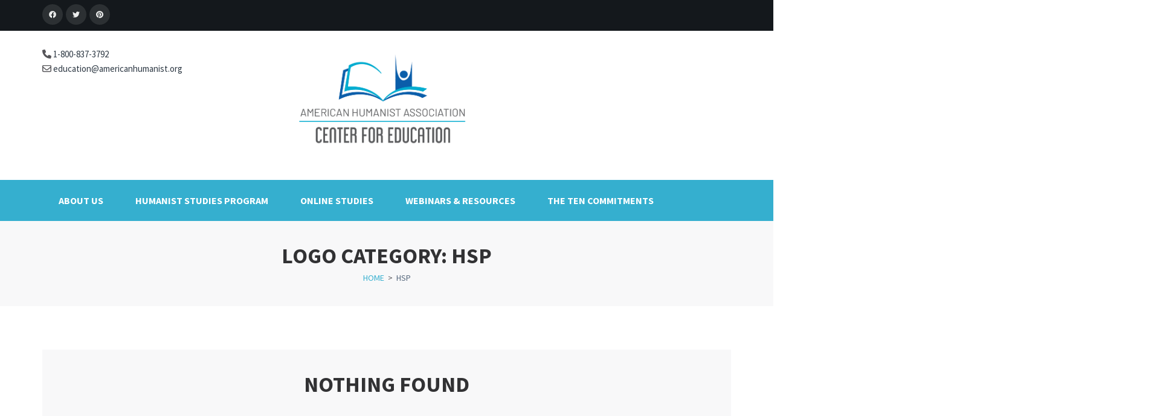

--- FILE ---
content_type: text/html; charset=UTF-8
request_url: https://americanhumanistcenterforeducation.org/logo-category/hsp/
body_size: 12156
content:
    <!DOCTYPE html>
    <html lang="en-US" prefix="og: http://ogp.me/ns#">
    
<head itemscope itemtype="https://schema.org/WebSite">

    <meta charset="UTF-8">
    <meta name="viewport" content="width=device-width, initial-scale=1">
    <link rel="profile" href="http://gmpg.org/xfn/11">
    <link rel="pingback" href="https://americanhumanistcenterforeducation.org/xmlrpc.php">
    <title>HSP &#8211; AHA Center for Education</title>
<meta name='robots' content='max-image-preview:large' />
	<style>img:is([sizes="auto" i], [sizes^="auto," i]) { contain-intrinsic-size: 3000px 1500px }</style>
	<link rel='dns-prefetch' href='//widgetlogic.org' />
<link rel='dns-prefetch' href='//stats.wp.com' />
<link rel='dns-prefetch' href='//fonts.googleapis.com' />
<link rel='dns-prefetch' href='//www.googletagmanager.com' />
<link rel="alternate" type="application/rss+xml" title="AHA Center for Education &raquo; Feed" href="https://americanhumanistcenterforeducation.org/feed/" />
<link rel="alternate" type="application/rss+xml" title="AHA Center for Education &raquo; Comments Feed" href="https://americanhumanistcenterforeducation.org/comments/feed/" />
<link rel="alternate" type="application/rss+xml" title="AHA Center for Education &raquo; HSP Logo Category Feed" href="https://americanhumanistcenterforeducation.org/logo-category/hsp/feed/" />
<script type="text/javascript">
/* <![CDATA[ */
window._wpemojiSettings = {"baseUrl":"https:\/\/s.w.org\/images\/core\/emoji\/16.0.1\/72x72\/","ext":".png","svgUrl":"https:\/\/s.w.org\/images\/core\/emoji\/16.0.1\/svg\/","svgExt":".svg","source":{"concatemoji":"https:\/\/americanhumanistcenterforeducation.org\/wp-includes\/js\/wp-emoji-release.min.js?ver=6.8.3"}};
/*! This file is auto-generated */
!function(s,n){var o,i,e;function c(e){try{var t={supportTests:e,timestamp:(new Date).valueOf()};sessionStorage.setItem(o,JSON.stringify(t))}catch(e){}}function p(e,t,n){e.clearRect(0,0,e.canvas.width,e.canvas.height),e.fillText(t,0,0);var t=new Uint32Array(e.getImageData(0,0,e.canvas.width,e.canvas.height).data),a=(e.clearRect(0,0,e.canvas.width,e.canvas.height),e.fillText(n,0,0),new Uint32Array(e.getImageData(0,0,e.canvas.width,e.canvas.height).data));return t.every(function(e,t){return e===a[t]})}function u(e,t){e.clearRect(0,0,e.canvas.width,e.canvas.height),e.fillText(t,0,0);for(var n=e.getImageData(16,16,1,1),a=0;a<n.data.length;a++)if(0!==n.data[a])return!1;return!0}function f(e,t,n,a){switch(t){case"flag":return n(e,"\ud83c\udff3\ufe0f\u200d\u26a7\ufe0f","\ud83c\udff3\ufe0f\u200b\u26a7\ufe0f")?!1:!n(e,"\ud83c\udde8\ud83c\uddf6","\ud83c\udde8\u200b\ud83c\uddf6")&&!n(e,"\ud83c\udff4\udb40\udc67\udb40\udc62\udb40\udc65\udb40\udc6e\udb40\udc67\udb40\udc7f","\ud83c\udff4\u200b\udb40\udc67\u200b\udb40\udc62\u200b\udb40\udc65\u200b\udb40\udc6e\u200b\udb40\udc67\u200b\udb40\udc7f");case"emoji":return!a(e,"\ud83e\udedf")}return!1}function g(e,t,n,a){var r="undefined"!=typeof WorkerGlobalScope&&self instanceof WorkerGlobalScope?new OffscreenCanvas(300,150):s.createElement("canvas"),o=r.getContext("2d",{willReadFrequently:!0}),i=(o.textBaseline="top",o.font="600 32px Arial",{});return e.forEach(function(e){i[e]=t(o,e,n,a)}),i}function t(e){var t=s.createElement("script");t.src=e,t.defer=!0,s.head.appendChild(t)}"undefined"!=typeof Promise&&(o="wpEmojiSettingsSupports",i=["flag","emoji"],n.supports={everything:!0,everythingExceptFlag:!0},e=new Promise(function(e){s.addEventListener("DOMContentLoaded",e,{once:!0})}),new Promise(function(t){var n=function(){try{var e=JSON.parse(sessionStorage.getItem(o));if("object"==typeof e&&"number"==typeof e.timestamp&&(new Date).valueOf()<e.timestamp+604800&&"object"==typeof e.supportTests)return e.supportTests}catch(e){}return null}();if(!n){if("undefined"!=typeof Worker&&"undefined"!=typeof OffscreenCanvas&&"undefined"!=typeof URL&&URL.createObjectURL&&"undefined"!=typeof Blob)try{var e="postMessage("+g.toString()+"("+[JSON.stringify(i),f.toString(),p.toString(),u.toString()].join(",")+"));",a=new Blob([e],{type:"text/javascript"}),r=new Worker(URL.createObjectURL(a),{name:"wpTestEmojiSupports"});return void(r.onmessage=function(e){c(n=e.data),r.terminate(),t(n)})}catch(e){}c(n=g(i,f,p,u))}t(n)}).then(function(e){for(var t in e)n.supports[t]=e[t],n.supports.everything=n.supports.everything&&n.supports[t],"flag"!==t&&(n.supports.everythingExceptFlag=n.supports.everythingExceptFlag&&n.supports[t]);n.supports.everythingExceptFlag=n.supports.everythingExceptFlag&&!n.supports.flag,n.DOMReady=!1,n.readyCallback=function(){n.DOMReady=!0}}).then(function(){return e}).then(function(){var e;n.supports.everything||(n.readyCallback(),(e=n.source||{}).concatemoji?t(e.concatemoji):e.wpemoji&&e.twemoji&&(t(e.twemoji),t(e.wpemoji)))}))}((window,document),window._wpemojiSettings);
/* ]]> */
</script>
<style id='wp-emoji-styles-inline-css' type='text/css'>

	img.wp-smiley, img.emoji {
		display: inline !important;
		border: none !important;
		box-shadow: none !important;
		height: 1em !important;
		width: 1em !important;
		margin: 0 0.07em !important;
		vertical-align: -0.1em !important;
		background: none !important;
		padding: 0 !important;
	}
</style>
<link rel='stylesheet' id='wp-block-library-css' href='https://americanhumanistcenterforeducation.org/wp-includes/css/dist/block-library/style.min.css?ver=6.8.3' type='text/css' media='all' />
<style id='classic-theme-styles-inline-css' type='text/css'>
/*! This file is auto-generated */
.wp-block-button__link{color:#fff;background-color:#32373c;border-radius:9999px;box-shadow:none;text-decoration:none;padding:calc(.667em + 2px) calc(1.333em + 2px);font-size:1.125em}.wp-block-file__button{background:#32373c;color:#fff;text-decoration:none}
</style>
<link rel='stylesheet' id='mediaelement-css' href='https://americanhumanistcenterforeducation.org/wp-includes/js/mediaelement/mediaelementplayer-legacy.min.css?ver=4.2.17' type='text/css' media='all' />
<link rel='stylesheet' id='wp-mediaelement-css' href='https://americanhumanistcenterforeducation.org/wp-includes/js/mediaelement/wp-mediaelement.min.css?ver=6.8.3' type='text/css' media='all' />
<style id='jetpack-sharing-buttons-style-inline-css' type='text/css'>
.jetpack-sharing-buttons__services-list{display:flex;flex-direction:row;flex-wrap:wrap;gap:0;list-style-type:none;margin:5px;padding:0}.jetpack-sharing-buttons__services-list.has-small-icon-size{font-size:12px}.jetpack-sharing-buttons__services-list.has-normal-icon-size{font-size:16px}.jetpack-sharing-buttons__services-list.has-large-icon-size{font-size:24px}.jetpack-sharing-buttons__services-list.has-huge-icon-size{font-size:36px}@media print{.jetpack-sharing-buttons__services-list{display:none!important}}.editor-styles-wrapper .wp-block-jetpack-sharing-buttons{gap:0;padding-inline-start:0}ul.jetpack-sharing-buttons__services-list.has-background{padding:1.25em 2.375em}
</style>
<link rel='stylesheet' id='block-widget-css' href='https://americanhumanistcenterforeducation.org/wp-content/plugins/widget-logic/block_widget/css/widget.css?ver=1768225287' type='text/css' media='all' />
<style id='global-styles-inline-css' type='text/css'>
:root{--wp--preset--aspect-ratio--square: 1;--wp--preset--aspect-ratio--4-3: 4/3;--wp--preset--aspect-ratio--3-4: 3/4;--wp--preset--aspect-ratio--3-2: 3/2;--wp--preset--aspect-ratio--2-3: 2/3;--wp--preset--aspect-ratio--16-9: 16/9;--wp--preset--aspect-ratio--9-16: 9/16;--wp--preset--color--black: #000000;--wp--preset--color--cyan-bluish-gray: #abb8c3;--wp--preset--color--white: #ffffff;--wp--preset--color--pale-pink: #f78da7;--wp--preset--color--vivid-red: #cf2e2e;--wp--preset--color--luminous-vivid-orange: #ff6900;--wp--preset--color--luminous-vivid-amber: #fcb900;--wp--preset--color--light-green-cyan: #7bdcb5;--wp--preset--color--vivid-green-cyan: #00d084;--wp--preset--color--pale-cyan-blue: #8ed1fc;--wp--preset--color--vivid-cyan-blue: #0693e3;--wp--preset--color--vivid-purple: #9b51e0;--wp--preset--gradient--vivid-cyan-blue-to-vivid-purple: linear-gradient(135deg,rgba(6,147,227,1) 0%,rgb(155,81,224) 100%);--wp--preset--gradient--light-green-cyan-to-vivid-green-cyan: linear-gradient(135deg,rgb(122,220,180) 0%,rgb(0,208,130) 100%);--wp--preset--gradient--luminous-vivid-amber-to-luminous-vivid-orange: linear-gradient(135deg,rgba(252,185,0,1) 0%,rgba(255,105,0,1) 100%);--wp--preset--gradient--luminous-vivid-orange-to-vivid-red: linear-gradient(135deg,rgba(255,105,0,1) 0%,rgb(207,46,46) 100%);--wp--preset--gradient--very-light-gray-to-cyan-bluish-gray: linear-gradient(135deg,rgb(238,238,238) 0%,rgb(169,184,195) 100%);--wp--preset--gradient--cool-to-warm-spectrum: linear-gradient(135deg,rgb(74,234,220) 0%,rgb(151,120,209) 20%,rgb(207,42,186) 40%,rgb(238,44,130) 60%,rgb(251,105,98) 80%,rgb(254,248,76) 100%);--wp--preset--gradient--blush-light-purple: linear-gradient(135deg,rgb(255,206,236) 0%,rgb(152,150,240) 100%);--wp--preset--gradient--blush-bordeaux: linear-gradient(135deg,rgb(254,205,165) 0%,rgb(254,45,45) 50%,rgb(107,0,62) 100%);--wp--preset--gradient--luminous-dusk: linear-gradient(135deg,rgb(255,203,112) 0%,rgb(199,81,192) 50%,rgb(65,88,208) 100%);--wp--preset--gradient--pale-ocean: linear-gradient(135deg,rgb(255,245,203) 0%,rgb(182,227,212) 50%,rgb(51,167,181) 100%);--wp--preset--gradient--electric-grass: linear-gradient(135deg,rgb(202,248,128) 0%,rgb(113,206,126) 100%);--wp--preset--gradient--midnight: linear-gradient(135deg,rgb(2,3,129) 0%,rgb(40,116,252) 100%);--wp--preset--font-size--small: 13px;--wp--preset--font-size--medium: 20px;--wp--preset--font-size--large: 36px;--wp--preset--font-size--x-large: 42px;--wp--preset--spacing--20: 0.44rem;--wp--preset--spacing--30: 0.67rem;--wp--preset--spacing--40: 1rem;--wp--preset--spacing--50: 1.5rem;--wp--preset--spacing--60: 2.25rem;--wp--preset--spacing--70: 3.38rem;--wp--preset--spacing--80: 5.06rem;--wp--preset--shadow--natural: 6px 6px 9px rgba(0, 0, 0, 0.2);--wp--preset--shadow--deep: 12px 12px 50px rgba(0, 0, 0, 0.4);--wp--preset--shadow--sharp: 6px 6px 0px rgba(0, 0, 0, 0.2);--wp--preset--shadow--outlined: 6px 6px 0px -3px rgba(255, 255, 255, 1), 6px 6px rgba(0, 0, 0, 1);--wp--preset--shadow--crisp: 6px 6px 0px rgba(0, 0, 0, 1);}:where(.is-layout-flex){gap: 0.5em;}:where(.is-layout-grid){gap: 0.5em;}body .is-layout-flex{display: flex;}.is-layout-flex{flex-wrap: wrap;align-items: center;}.is-layout-flex > :is(*, div){margin: 0;}body .is-layout-grid{display: grid;}.is-layout-grid > :is(*, div){margin: 0;}:where(.wp-block-columns.is-layout-flex){gap: 2em;}:where(.wp-block-columns.is-layout-grid){gap: 2em;}:where(.wp-block-post-template.is-layout-flex){gap: 1.25em;}:where(.wp-block-post-template.is-layout-grid){gap: 1.25em;}.has-black-color{color: var(--wp--preset--color--black) !important;}.has-cyan-bluish-gray-color{color: var(--wp--preset--color--cyan-bluish-gray) !important;}.has-white-color{color: var(--wp--preset--color--white) !important;}.has-pale-pink-color{color: var(--wp--preset--color--pale-pink) !important;}.has-vivid-red-color{color: var(--wp--preset--color--vivid-red) !important;}.has-luminous-vivid-orange-color{color: var(--wp--preset--color--luminous-vivid-orange) !important;}.has-luminous-vivid-amber-color{color: var(--wp--preset--color--luminous-vivid-amber) !important;}.has-light-green-cyan-color{color: var(--wp--preset--color--light-green-cyan) !important;}.has-vivid-green-cyan-color{color: var(--wp--preset--color--vivid-green-cyan) !important;}.has-pale-cyan-blue-color{color: var(--wp--preset--color--pale-cyan-blue) !important;}.has-vivid-cyan-blue-color{color: var(--wp--preset--color--vivid-cyan-blue) !important;}.has-vivid-purple-color{color: var(--wp--preset--color--vivid-purple) !important;}.has-black-background-color{background-color: var(--wp--preset--color--black) !important;}.has-cyan-bluish-gray-background-color{background-color: var(--wp--preset--color--cyan-bluish-gray) !important;}.has-white-background-color{background-color: var(--wp--preset--color--white) !important;}.has-pale-pink-background-color{background-color: var(--wp--preset--color--pale-pink) !important;}.has-vivid-red-background-color{background-color: var(--wp--preset--color--vivid-red) !important;}.has-luminous-vivid-orange-background-color{background-color: var(--wp--preset--color--luminous-vivid-orange) !important;}.has-luminous-vivid-amber-background-color{background-color: var(--wp--preset--color--luminous-vivid-amber) !important;}.has-light-green-cyan-background-color{background-color: var(--wp--preset--color--light-green-cyan) !important;}.has-vivid-green-cyan-background-color{background-color: var(--wp--preset--color--vivid-green-cyan) !important;}.has-pale-cyan-blue-background-color{background-color: var(--wp--preset--color--pale-cyan-blue) !important;}.has-vivid-cyan-blue-background-color{background-color: var(--wp--preset--color--vivid-cyan-blue) !important;}.has-vivid-purple-background-color{background-color: var(--wp--preset--color--vivid-purple) !important;}.has-black-border-color{border-color: var(--wp--preset--color--black) !important;}.has-cyan-bluish-gray-border-color{border-color: var(--wp--preset--color--cyan-bluish-gray) !important;}.has-white-border-color{border-color: var(--wp--preset--color--white) !important;}.has-pale-pink-border-color{border-color: var(--wp--preset--color--pale-pink) !important;}.has-vivid-red-border-color{border-color: var(--wp--preset--color--vivid-red) !important;}.has-luminous-vivid-orange-border-color{border-color: var(--wp--preset--color--luminous-vivid-orange) !important;}.has-luminous-vivid-amber-border-color{border-color: var(--wp--preset--color--luminous-vivid-amber) !important;}.has-light-green-cyan-border-color{border-color: var(--wp--preset--color--light-green-cyan) !important;}.has-vivid-green-cyan-border-color{border-color: var(--wp--preset--color--vivid-green-cyan) !important;}.has-pale-cyan-blue-border-color{border-color: var(--wp--preset--color--pale-cyan-blue) !important;}.has-vivid-cyan-blue-border-color{border-color: var(--wp--preset--color--vivid-cyan-blue) !important;}.has-vivid-purple-border-color{border-color: var(--wp--preset--color--vivid-purple) !important;}.has-vivid-cyan-blue-to-vivid-purple-gradient-background{background: var(--wp--preset--gradient--vivid-cyan-blue-to-vivid-purple) !important;}.has-light-green-cyan-to-vivid-green-cyan-gradient-background{background: var(--wp--preset--gradient--light-green-cyan-to-vivid-green-cyan) !important;}.has-luminous-vivid-amber-to-luminous-vivid-orange-gradient-background{background: var(--wp--preset--gradient--luminous-vivid-amber-to-luminous-vivid-orange) !important;}.has-luminous-vivid-orange-to-vivid-red-gradient-background{background: var(--wp--preset--gradient--luminous-vivid-orange-to-vivid-red) !important;}.has-very-light-gray-to-cyan-bluish-gray-gradient-background{background: var(--wp--preset--gradient--very-light-gray-to-cyan-bluish-gray) !important;}.has-cool-to-warm-spectrum-gradient-background{background: var(--wp--preset--gradient--cool-to-warm-spectrum) !important;}.has-blush-light-purple-gradient-background{background: var(--wp--preset--gradient--blush-light-purple) !important;}.has-blush-bordeaux-gradient-background{background: var(--wp--preset--gradient--blush-bordeaux) !important;}.has-luminous-dusk-gradient-background{background: var(--wp--preset--gradient--luminous-dusk) !important;}.has-pale-ocean-gradient-background{background: var(--wp--preset--gradient--pale-ocean) !important;}.has-electric-grass-gradient-background{background: var(--wp--preset--gradient--electric-grass) !important;}.has-midnight-gradient-background{background: var(--wp--preset--gradient--midnight) !important;}.has-small-font-size{font-size: var(--wp--preset--font-size--small) !important;}.has-medium-font-size{font-size: var(--wp--preset--font-size--medium) !important;}.has-large-font-size{font-size: var(--wp--preset--font-size--large) !important;}.has-x-large-font-size{font-size: var(--wp--preset--font-size--x-large) !important;}
:where(.wp-block-post-template.is-layout-flex){gap: 1.25em;}:where(.wp-block-post-template.is-layout-grid){gap: 1.25em;}
:where(.wp-block-columns.is-layout-flex){gap: 2em;}:where(.wp-block-columns.is-layout-grid){gap: 2em;}
:root :where(.wp-block-pullquote){font-size: 1.5em;line-height: 1.6;}
</style>
<link rel='stylesheet' id='better-file-download-css' href='https://americanhumanistcenterforeducation.org/wp-content/plugins/better-file-download/public/css/better-file-download-public.css?ver=1.0.0' type='text/css' media='all' />
<link rel='stylesheet' id='pmpro_frontend_base-css' href='https://americanhumanistcenterforeducation.org/wp-content/plugins/paid-memberships-pro/css/frontend/base.css?ver=3.6.4' type='text/css' media='all' />
<link rel='stylesheet' id='pmpro_frontend_variation_1-css' href='https://americanhumanistcenterforeducation.org/wp-content/plugins/paid-memberships-pro/css/frontend/variation_1.css?ver=3.6.4' type='text/css' media='all' />
<link rel='stylesheet' id='theme-my-login-css' href='https://americanhumanistcenterforeducation.org/wp-content/plugins/theme-my-login/assets/styles/theme-my-login.min.css?ver=7.1.14' type='text/css' media='all' />
<link rel='stylesheet' id='learndash_quiz_front_css-css' href='//americanhumanistcenterforeducation.org/wp-content/plugins/sfwd-lms/themes/legacy/templates/learndash_quiz_front.min.css?ver=4.25.7.1' type='text/css' media='all' />
<link rel='stylesheet' id='dashicons-css' href='https://americanhumanistcenterforeducation.org/wp-includes/css/dashicons.min.css?ver=6.8.3' type='text/css' media='all' />
<link rel='stylesheet' id='learndash-css' href='//americanhumanistcenterforeducation.org/wp-content/plugins/sfwd-lms/src/assets/dist/css/styles.css?ver=4.25.7.1' type='text/css' media='all' />
<link rel='stylesheet' id='jquery-dropdown-css-css' href='//americanhumanistcenterforeducation.org/wp-content/plugins/sfwd-lms/assets/css/jquery.dropdown.min.css?ver=4.25.7.1' type='text/css' media='all' />
<link rel='stylesheet' id='learndash_lesson_video-css' href='//americanhumanistcenterforeducation.org/wp-content/plugins/sfwd-lms/themes/legacy/templates/learndash_lesson_video.min.css?ver=4.25.7.1' type='text/css' media='all' />
<link rel='stylesheet' id='learndash-admin-bar-css' href='https://americanhumanistcenterforeducation.org/wp-content/plugins/sfwd-lms/src/assets/dist/css/admin-bar/styles.css?ver=4.25.7.1' type='text/css' media='all' />
<link rel='stylesheet' id='learndash-course-grid-skin-grid-css' href='https://americanhumanistcenterforeducation.org/wp-content/plugins/sfwd-lms/includes/course-grid/templates/skins/grid/style.css?ver=4.25.7.1' type='text/css' media='all' />
<link rel='stylesheet' id='learndash-course-grid-pagination-css' href='https://americanhumanistcenterforeducation.org/wp-content/plugins/sfwd-lms/includes/course-grid/templates/pagination/style.css?ver=4.25.7.1' type='text/css' media='all' />
<link rel='stylesheet' id='learndash-course-grid-filter-css' href='https://americanhumanistcenterforeducation.org/wp-content/plugins/sfwd-lms/includes/course-grid/templates/filter/style.css?ver=4.25.7.1' type='text/css' media='all' />
<link rel='stylesheet' id='learndash-course-grid-card-grid-1-css' href='https://americanhumanistcenterforeducation.org/wp-content/plugins/sfwd-lms/includes/course-grid/templates/cards/grid-1/style.css?ver=4.25.7.1' type='text/css' media='all' />
<link rel='stylesheet' id='rara-academic-pro-google-fonts-css' href='https://fonts.googleapis.com/css?family=Source+Sans+Pro%3A200%2C200italic%2C300%2C300italic%2Cregular%2Citalic%2C600%2C600italic%2C700%2C700italic%2C900%2C900italic%7CSource+Sans+Pro%3Aregular%7CBitter' type='text/css' media='all' />
<link rel='stylesheet' id='owl-carousel-css' href='https://americanhumanistcenterforeducation.org/wp-content/themes/rara-academic-pro/css/owl.carousel.min.css?ver=2.2.1' type='text/css' media='all' />
<link rel='stylesheet' id='animate-css' href='https://americanhumanistcenterforeducation.org/wp-content/themes/rara-academic-pro/css/animate.min.css?ver=3.5.2' type='text/css' media='all' />
<link rel='stylesheet' id='rara-academic-pro-style-css' href='https://americanhumanistcenterforeducation.org/wp-content/themes/rara-academic-pro/style.css?ver=2.3.6' type='text/css' media='all' />
<link rel='stylesheet' id='rara-academic-pro-responsive-style-css' href='https://americanhumanistcenterforeducation.org/wp-content/themes/rara-academic-pro/css/responsive.min.css?ver=2.3.6' type='text/css' media='all' />
<link rel='stylesheet' id='learndash-front-css' href='//americanhumanistcenterforeducation.org/wp-content/plugins/sfwd-lms/themes/ld30/assets/css/learndash.min.css?ver=4.25.7.1' type='text/css' media='all' />
<style id='learndash-front-inline-css' type='text/css'>
		.learndash-wrapper .ld-item-list .ld-item-list-item.ld-is-next,
		.learndash-wrapper .wpProQuiz_content .wpProQuiz_questionListItem label:focus-within {
			border-color: #35afcf;
		}

		/*
		.learndash-wrapper a:not(.ld-button):not(#quiz_continue_link):not(.ld-focus-menu-link):not(.btn-blue):not(#quiz_continue_link):not(.ld-js-register-account):not(#ld-focus-mode-course-heading):not(#btn-join):not(.ld-item-name):not(.ld-table-list-item-preview):not(.ld-lesson-item-preview-heading),
		 */

		.learndash-wrapper .ld-breadcrumbs a,
		.learndash-wrapper .ld-lesson-item.ld-is-current-lesson .ld-lesson-item-preview-heading,
		.learndash-wrapper .ld-lesson-item.ld-is-current-lesson .ld-lesson-title,
		.learndash-wrapper .ld-primary-color-hover:hover,
		.learndash-wrapper .ld-primary-color,
		.learndash-wrapper .ld-primary-color-hover:hover,
		.learndash-wrapper .ld-primary-color,
		.learndash-wrapper .ld-tabs .ld-tabs-navigation .ld-tab.ld-active,
		.learndash-wrapper .ld-button.ld-button-transparent,
		.learndash-wrapper .ld-button.ld-button-reverse,
		.learndash-wrapper .ld-icon-certificate,
		.learndash-wrapper .ld-login-modal .ld-login-modal-login .ld-modal-heading,
		#wpProQuiz_user_content a,
		.learndash-wrapper .ld-item-list .ld-item-list-item a.ld-item-name:hover,
		.learndash-wrapper .ld-focus-comments__heading-actions .ld-expand-button,
		.learndash-wrapper .ld-focus-comments__heading a,
		.learndash-wrapper .ld-focus-comments .comment-respond a,
		.learndash-wrapper .ld-focus-comment .ld-comment-reply a.comment-reply-link:hover,
		.learndash-wrapper .ld-expand-button.ld-button-alternate {
			color: #35afcf !important;
		}

		.learndash-wrapper .ld-focus-comment.bypostauthor>.ld-comment-wrapper,
		.learndash-wrapper .ld-focus-comment.role-group_leader>.ld-comment-wrapper,
		.learndash-wrapper .ld-focus-comment.role-administrator>.ld-comment-wrapper {
			background-color:rgba(53, 175, 207, 0.03) !important;
		}


		.learndash-wrapper .ld-primary-background,
		.learndash-wrapper .ld-tabs .ld-tabs-navigation .ld-tab.ld-active:after {
			background: #35afcf !important;
		}



		.learndash-wrapper .ld-course-navigation .ld-lesson-item.ld-is-current-lesson .ld-status-incomplete,
		.learndash-wrapper .ld-focus-comment.bypostauthor:not(.ptype-sfwd-assignment) >.ld-comment-wrapper>.ld-comment-avatar img,
		.learndash-wrapper .ld-focus-comment.role-group_leader>.ld-comment-wrapper>.ld-comment-avatar img,
		.learndash-wrapper .ld-focus-comment.role-administrator>.ld-comment-wrapper>.ld-comment-avatar img {
			border-color: #35afcf !important;
		}



		.learndash-wrapper .ld-loading::before {
			border-top:3px solid #35afcf !important;
		}

		.learndash-wrapper .ld-button:hover:not([disabled]):not(.ld-button-transparent):not(.ld--ignore-inline-css),
		#learndash-tooltips .ld-tooltip:after,
		#learndash-tooltips .ld-tooltip,
		.ld-tooltip:not(.ld-tooltip--modern) [role="tooltip"],
		.learndash-wrapper .ld-primary-background,
		.learndash-wrapper .btn-join:not(.ld--ignore-inline-css),
		.learndash-wrapper #btn-join:not(.ld--ignore-inline-css),
		.learndash-wrapper .ld-button:not([disabled]):not(.ld-button-reverse):not(.ld-button-transparent):not(.ld--ignore-inline-css),
		.learndash-wrapper .ld-expand-button:not([disabled]),
		.learndash-wrapper .wpProQuiz_content .wpProQuiz_button:not([disabled]):not(.wpProQuiz_button_reShowQuestion):not(.wpProQuiz_button_restartQuiz),
		.learndash-wrapper .wpProQuiz_content .wpProQuiz_button2:not([disabled]),
		.learndash-wrapper .ld-focus .ld-focus-sidebar .ld-course-navigation-heading,
		.learndash-wrapper .ld-focus-comments .form-submit #submit,
		.learndash-wrapper .ld-login-modal input[type='submit']:not([disabled]),
		.learndash-wrapper .ld-login-modal .ld-login-modal-register:not([disabled]),
		.learndash-wrapper .wpProQuiz_content .wpProQuiz_certificate a.btn-blue:not([disabled]),
		.learndash-wrapper .ld-focus .ld-focus-header .ld-user-menu .ld-user-menu-items a:not([disabled]),
		#wpProQuiz_user_content table.wp-list-table thead th,
		#wpProQuiz_overlay_close:not([disabled]),
		.learndash-wrapper .ld-expand-button.ld-button-alternate:not([disabled]) .ld-icon {
			background-color: #35afcf !important;
			color: #000000;
		}

		.learndash-wrapper .ld-focus .ld-focus-sidebar .ld-focus-sidebar-trigger:not([disabled]):not(:hover):not(:focus) .ld-icon {
			background-color: #35afcf;
		}

		.learndash-wrapper .ld-focus .ld-focus-sidebar .ld-focus-sidebar-trigger:hover .ld-icon,
		.learndash-wrapper .ld-focus .ld-focus-sidebar .ld-focus-sidebar-trigger:focus .ld-icon {
			border-color: #35afcf;
			color: #35afcf;
		}

		.learndash-wrapper .ld-button:focus:not(.ld-button-transparent):not(.ld--ignore-inline-css),
		.learndash-wrapper .btn-join:focus:not(.ld--ignore-inline-css),
		.learndash-wrapper #btn-join:focus:not(.ld--ignore-inline-css),
		.learndash-wrapper .ld-expand-button:focus,
		.learndash-wrapper .wpProQuiz_content .wpProQuiz_button:not(.wpProQuiz_button_reShowQuestion):focus:not(.wpProQuiz_button_restartQuiz),
		.learndash-wrapper .wpProQuiz_content .wpProQuiz_button2:focus,
		.learndash-wrapper .ld-focus-comments .form-submit #submit,
		.learndash-wrapper .ld-login-modal input[type='submit']:focus,
		.learndash-wrapper .ld-login-modal .ld-login-modal-register:focus,
		.learndash-wrapper .wpProQuiz_content .wpProQuiz_certificate a.btn-blue:focus {
			opacity: 0.75; /* Replicates the hover/focus states pre-4.21.3. */
			outline-color: #35afcf;
		}

		.learndash-wrapper .ld-button:hover:not(.ld-button-transparent):not(.ld--ignore-inline-css),
		.learndash-wrapper .btn-join:hover:not(.ld--ignore-inline-css),
		.learndash-wrapper #btn-join:hover:not(.ld--ignore-inline-css),
		.learndash-wrapper .ld-expand-button:hover,
		.learndash-wrapper .wpProQuiz_content .wpProQuiz_button:not(.wpProQuiz_button_reShowQuestion):hover:not(.wpProQuiz_button_restartQuiz),
		.learndash-wrapper .wpProQuiz_content .wpProQuiz_button2:hover,
		.learndash-wrapper .ld-focus-comments .form-submit #submit,
		.learndash-wrapper .ld-login-modal input[type='submit']:hover,
		.learndash-wrapper .ld-login-modal .ld-login-modal-register:hover,
		.learndash-wrapper .wpProQuiz_content .wpProQuiz_certificate a.btn-blue:hover {
			background-color: #35afcf; /* Replicates the hover/focus states pre-4.21.3. */
			opacity: 0.85; /* Replicates the hover/focus states pre-4.21.3. */
		}

		.learndash-wrapper .ld-item-list .ld-item-search .ld-closer:focus {
			border-color: #35afcf;
		}

		.learndash-wrapper .ld-focus .ld-focus-header .ld-user-menu .ld-user-menu-items:before {
			border-bottom-color: #35afcf !important;
		}

		.learndash-wrapper .ld-button.ld-button-transparent:hover {
			background: transparent !important;
		}

		.learndash-wrapper .ld-button.ld-button-transparent:focus {
			outline-color: #35afcf;
		}

		.learndash-wrapper .ld-focus .ld-focus-header .sfwd-mark-complete .learndash_mark_complete_button:not(.ld--ignore-inline-css),
		.learndash-wrapper .ld-focus .ld-focus-header #sfwd-mark-complete #learndash_mark_complete_button,
		.learndash-wrapper .ld-button.ld-button-transparent,
		.learndash-wrapper .ld-button.ld-button-alternate,
		.learndash-wrapper .ld-expand-button.ld-button-alternate {
			background-color:transparent !important;
		}

		.learndash-wrapper .ld-focus-header .ld-user-menu .ld-user-menu-items a,
		.learndash-wrapper .ld-button.ld-button-reverse:hover,
		.learndash-wrapper .ld-alert-success .ld-alert-icon.ld-icon-certificate,
		.learndash-wrapper .ld-alert-warning .ld-button,
		.learndash-wrapper .ld-primary-background.ld-status {
			color:white !important;
		}

		.learndash-wrapper .ld-status.ld-status-unlocked {
			background-color: rgba(53,175,207,0.2) !important;
			color: #35afcf !important;
		}

		.learndash-wrapper .wpProQuiz_content .wpProQuiz_addToplist {
			background-color: rgba(53,175,207,0.1) !important;
			border: 1px solid #35afcf !important;
		}

		.learndash-wrapper .wpProQuiz_content .wpProQuiz_toplistTable th {
			background: #35afcf !important;
		}

		.learndash-wrapper .wpProQuiz_content .wpProQuiz_toplistTrOdd {
			background-color: rgba(53,175,207,0.1) !important;
		}


		.learndash-wrapper .wpProQuiz_content .wpProQuiz_time_limit .wpProQuiz_progress {
			background-color: #35afcf !important;
		}
		
		.learndash-wrapper #quiz_continue_link,
		.learndash-wrapper .ld-secondary-background,
		.learndash-wrapper .learndash_mark_complete_button:not(.ld--ignore-inline-css),
		.learndash-wrapper #learndash_mark_complete_button,
		.learndash-wrapper .ld-status-complete,
		.learndash-wrapper .ld-alert-success .ld-button,
		.learndash-wrapper .ld-alert-success .ld-alert-icon {
			background-color: #76c14d !important;
		}

		.learndash-wrapper #quiz_continue_link:focus,
		.learndash-wrapper .learndash_mark_complete_button:focus:not(.ld--ignore-inline-css),
		.learndash-wrapper #learndash_mark_complete_button:focus,
		.learndash-wrapper .ld-alert-success .ld-button:focus {
			outline-color: #76c14d;
		}

		.learndash-wrapper .wpProQuiz_content a#quiz_continue_link {
			background-color: #76c14d !important;
		}

		.learndash-wrapper .wpProQuiz_content a#quiz_continue_link:focus {
			outline-color: #76c14d;
		}

		.learndash-wrapper .course_progress .sending_progress_bar {
			background: #76c14d !important;
		}

		.learndash-wrapper .wpProQuiz_content .wpProQuiz_button_reShowQuestion:hover, .learndash-wrapper .wpProQuiz_content .wpProQuiz_button_restartQuiz:hover {
			background-color: #76c14d !important;
			opacity: 0.75;
		}

		.learndash-wrapper .wpProQuiz_content .wpProQuiz_button_reShowQuestion:focus,
		.learndash-wrapper .wpProQuiz_content .wpProQuiz_button_restartQuiz:focus {
			outline-color: #76c14d;
		}

		.learndash-wrapper .ld-secondary-color-hover:hover,
		.learndash-wrapper .ld-secondary-color,
		.learndash-wrapper .ld-focus .ld-focus-header .sfwd-mark-complete .learndash_mark_complete_button:not(.ld--ignore-inline-css),
		.learndash-wrapper .ld-focus .ld-focus-header #sfwd-mark-complete #learndash_mark_complete_button,
		.learndash-wrapper .ld-focus .ld-focus-header .sfwd-mark-complete:after {
			color: #76c14d !important;
		}

		.learndash-wrapper .ld-secondary-in-progress-icon {
			border-left-color: #76c14d !important;
			border-top-color: #76c14d !important;
		}

		.learndash-wrapper .ld-alert-success {
			border-color: #76c14d;
			background-color: transparent !important;
			color: #76c14d;
		}

		
		.learndash-wrapper .ld-alert-warning {
			background-color:transparent;
		}

		.learndash-wrapper .ld-status-waiting,
		.learndash-wrapper .ld-alert-warning .ld-alert-icon {
			background-color: #0b5eaa !important;
		}

		.learndash-wrapper .ld-tertiary-color-hover:hover,
		.learndash-wrapper .ld-tertiary-color,
		.learndash-wrapper .ld-alert-warning {
			color: #0b5eaa !important;
		}

		.learndash-wrapper .ld-tertiary-background {
			background-color: #0b5eaa !important;
		}

		.learndash-wrapper .ld-alert-warning {
			border-color: #0b5eaa !important;
		}

		.learndash-wrapper .ld-tertiary-background,
		.learndash-wrapper .ld-alert-warning .ld-alert-icon {
			color:white !important;
		}

		.learndash-wrapper .wpProQuiz_content .wpProQuiz_reviewQuestion li.wpProQuiz_reviewQuestionReview,
		.learndash-wrapper .wpProQuiz_content .wpProQuiz_box li.wpProQuiz_reviewQuestionReview {
			background-color: #0b5eaa !important;
		}

		
</style>
<link rel='stylesheet' id='tablepress-default-css' href='https://americanhumanistcenterforeducation.org/wp-content/plugins/tablepress/css/build/default.css?ver=3.2.6' type='text/css' media='all' />
<script type="text/javascript" src="https://americanhumanistcenterforeducation.org/wp-includes/js/jquery/jquery.min.js?ver=3.7.1" id="jquery-core-js"></script>
<script type="text/javascript" src="https://americanhumanistcenterforeducation.org/wp-includes/js/jquery/jquery-migrate.min.js?ver=3.4.1" id="jquery-migrate-js"></script>
<script type="text/javascript" id="better-file-download-js-extra">
/* <![CDATA[ */
var bfd_js = {"ajaxurl":"https:\/\/americanhumanistcenterforeducation.org\/wp-admin\/admin-ajax.php"};
/* ]]> */
</script>
<script type="text/javascript" src="https://americanhumanistcenterforeducation.org/wp-content/plugins/better-file-download/public/js/better-file-download-public.js?ver=1.0.0" id="better-file-download-js"></script>
<link rel="https://api.w.org/" href="https://americanhumanistcenterforeducation.org/wp-json/" /><link rel="EditURI" type="application/rsd+xml" title="RSD" href="https://americanhumanistcenterforeducation.org/xmlrpc.php?rsd" />
<meta name="generator" content="WordPress 6.8.3" />
<meta name="generator" content="Seriously Simple Podcasting 3.14.2" />
		<!-- Custom Logo: hide header text -->
		<style id="custom-logo-css" type="text/css">
			.site-title, .site-description {
				position: absolute;
				clip-path: inset(50%);
			}
		</style>
		<meta name="generator" content="Site Kit by Google 1.170.0" /><style id="pmpro_colors">:root {
	--pmpro--color--base: #ffffff;
	--pmpro--color--contrast: #222222;
	--pmpro--color--accent: #0c3d54;
	--pmpro--color--accent--variation: hsl( 199,75%,28.5% );
	--pmpro--color--border--variation: hsl( 0,0%,91% );
}</style>
<link rel="alternate" type="application/rss+xml" title="Podcast RSS feed" href="https://americanhumanistcenterforeducation.org/feed/podcast" />

	<style>img#wpstats{display:none}</style>
				<style>
			.learndash-paidmemberships-notice.warning {
				background-color: #f5e942;
				border: 2px solid #f5da42;
				border-radius: 5px;
				padding: 10px 15px;
			}
		</style>
		<meta property="og:title" content="Logo Category: &lt;span&gt;HSP&lt;/span&gt;" />
<meta property="og:type" content="website" />
<meta property="og:image" content="https://americanhumanistcenterforeducation.org/wp-content/uploads/2019/06/cropped-Icon-CE.jpg" />
<meta property="og:locale" content="en_US" />
<meta property="og:site_name" content="AHA Center for Education" />
<meta name="twitter:card" content="summary" />
<link rel="icon" href="https://americanhumanistcenterforeducation.org/wp-content/uploads/2019/06/cropped-Icon-CE-32x32.jpg" sizes="32x32" />
<link rel="icon" href="https://americanhumanistcenterforeducation.org/wp-content/uploads/2019/06/cropped-Icon-CE-192x192.jpg" sizes="192x192" />
<link rel="apple-touch-icon" href="https://americanhumanistcenterforeducation.org/wp-content/uploads/2019/06/cropped-Icon-CE-180x180.jpg" />
<meta name="msapplication-TileImage" content="https://americanhumanistcenterforeducation.org/wp-content/uploads/2019/06/cropped-Icon-CE-270x270.jpg" />
<style type='text/css' media='all'>    
    /*for body*/
    body,
    button,
    input,
    select,
    textarea{
        font-size: 18px;
        line-height: 28px;
        color: #555458;
        font-family: Source Sans Pro;
        font-weight: 400;
        font-style: normal;
        background: url() #ffffff;
    }

    
    /*color scheme style*/
    a,
    .header-top .email:hover,
    .header-top .email:focus,
    .main-navigation .current_page_item > a,
    .main-navigation .current-menu-item > a,
    .main-navigation .current_page_ancestor > a,
    .main-navigation .current-menu-ancestor > a,
    .main-navigation li:hover > a,
    .main-navigation li:focus > a,
    .banner-section .banner-text .learn-more:hover,
    .banner-section .banner-text .learn-more:focus,
    .popular-courses .post .entry-title a:hover,
    .popular-courses .post .entry-title a:focus,
    .services .col-3 h5 a:hover,
    .services .col-3 h5 a:focus,
    .cta-area .text-holder .btn-holder .btn:hover,
    .cta-area .text-holder .btn-holder .btn:focus,
    .latest-events .post .entry-meta a:hover,
    .latest-events .post .entry-title a:hover,
    .testimonial .btn-holder .btn:hover,
    .testimonial .btn-holder .btn:focus,
    .latest-news .post .entry-title a:hover,
    .latest-news .post .entry-title a:focus,
    .latest-news .post .entry-header a:hover,
    .latest-news .post .entry-footer a:hover,
    .contact-holder .social-networks li a:hover,
    .site-content #primary .entry-title a:hover,
    .site-content #primary .entry-title a:focus,
    .site-content #primary .entry-meta a:hover,
    .site-content #primary .entry-meta a:focus,
    #secondary .widget ul li a:hover,
    #secondary .widget ul li a:focus,
    #secondary .widget.widget_recent_comments ul li a,
    #secondary .widget.widget_rss ul li a,
    #secondary .widget.widget_rara_academic_pro_twitter_feeds_widget ul li a,
    .site-footer .widget-area .widget ul li a:hover,
    .site-footer .widget-area .widget ul li a:focus,
    .site-footer .widget-area a:hover,
    .site-footer .widget-area a:focus,
    .site-footer .widget.widget_recent_comments ul li a,
    .site-footer .widget.widget_rss ul li a,
    .site-footer .widget.widget_rara_academic_pro_twitter_feeds_widget ul li a,
    #primary .page.events-page .event-holder .entry-title a:hover,
    #primary .page.testimonial-page .testimonial-holder blockquote:before,
    #primary .page.courses-page .post .entry-title a:hover,
    #primary .page.courses-page .post .entry-title a:focus,
    .site-header.header-two .contact-info span .fa,
    .site-header.header-two .contact-info a:hover,
    .site-header.header-two .header-top .social-networks li a,
    .site-header.header-two .header-top .form-holder .fa,
    .site-header.header-two .form-holder form input[type="search"],
    .site-header.header-three .header-top .imp-links li a:hover,
    .site-header.header-three .header-top .imp-links li a:focus,
    .site-header.header-three .contact-info span a:hover,
    .site-header.header-three .contact-info span a:focus,
    .site-header.header-three .main-navigation li.current-menu-item > a,
    .site-header.header-three .main-navigation li:hover > a,
    .site-header.header-four .header-top .social-networks li a,
    .site-header.header-four .header-top .imp-links li a:hover,
    .site-header.header-four .header-top .imp-links li a:focus,
    .site-header.header-four .header-bottom .contact-info .text a:hover,
    .site-header.header-four .header-bottom .contact-info .text a:focus,
    .site-header.header-four .main-navigation li.current-menu-item > a,
    .site-header.header-four .main-navigation li:hover > a,
    .site-header.header-five .header-top .social-networks li a,
    .site-header.header-five .main-navigation a,
    .site-header.header-six .form-holder form input[type="search"],
    .site-header.header-seven .main-navigation a:hover,
    .site-header.header-seven .main-navigation .current-menu-item > a,
    .site-header.header-seven .main-navigation ul li:hover > a,
    .site-header.header-seven .social-networks a:hover,
    .site-header.header-eight .social-networks li a:hover,
    .site-header.header-eight .contact-info .fa,
    .site-header.header-eight .contact-info span a:hover,
    .site-header.header-eight .contact-info span a:focus,
    .site-header.header-eight .form-holder form input[type="search"],
    .site-header.header-nine .header-top .imp-links li a:hover,
    .site-header.header-nine .header-top .imp-links li a:focus,
    .site-header.header-nine .social-networks li a:hover,
    .site-header.header-three .header-top .imp-links li:hover > a,
    .site-header.header-three .header-top .imp-links li:focus > a,
    .mobile-header .contact-info a:hover,
    .mobile-header .contact-info a:focus,
    .mobile-main-navigation ul li a:hover,
    .mobile-main-navigation ul li a:focus,
    .mobile-main-navigation ul li:hover > a,
    .mobile-main-navigation ul li:focus > a,
    .mobile-main-navigation ul .current-menu-item > a,
    .mobile-main-navigation ul .current-menu-ancestor > a,
    .mobile-main-navigation ul .current_page_item > a,
    .mobile-main-navigation ul .current_page_ancestor > a,
    .mobile-secondary-nav ul li a:hover,
    .mobile-secondary-nav ul li a:focus,
    .mobile-secondary-nav ul li:hover > a,
    .mobile-secondary-nav ul li:focus > a,
    .mobile-secondary-nav ul .current-menu-item > a,
    .mobile-secondary-nav ul .current-menu-ancestor > a,
    .mobile-secondary-nav ul .current_page_item > a,
    .mobile-secondary-nav ul .current_page_ancestor > a{
        color: #35afcf;
    }

    .header-top .social-networks li a:hover,
    .header-top .social-networks li a:focus,
    .main-navigation ul ul li a:hover,
    .main-navigation ul ul li a:focus,
    .banner-section .banner-text .learn-more,
    .popular-courses .btn-holder .btn:before,
    .welcome-section .watch-link:before,
    .team .team-holder .text-holder .social-networks li a:hover,
    .team .team-holder .text-holder .social-networks li a:focus,
    .team .team-thumbnail .slick-dots .slick-active,
    .latest-events .view-more .btn:before,
    .latest-news .btn-holder .btn:before,
    .new-courses .course-content .learn-more:before,
    .to_top a,
    .site-content #primary .post .read-more:before,
    .highlight,
    .comment-form form input[type="submit"]:hover,
    .widget .widget-title:after,
    .widget.widget_calendar table td.current a,
    .widget.widget_tag_cloud .tagcloud a:hover,
    .widget.widget_tag_cloud .tagcloud a:focus,
    #primary .page.events-page .event-holder .img-holder .date-holder,
    #primary .page.single-event .event-info,
    #primary .page.team-page .member-holder .social-networks li a:hover,
    .site-header.header-two .header-top .social-networks li a:hover,
    .site-header.header-two .header-top .social-networks li a:focus,
    .site-header.header-two .form-holder form input[type="submit"],
    .site-header.header-two .main-navigation li.current-menu-item a,
    .site-header.header-two .main-navigation li:hover > a,
    .site-header.header-three .header-top .social-networks li a:hover,
    .site-header.header-three .nav-holder,
    .site-header.header-three .main-navigation ul ul,
    .site-header.header-four .nav-holder,
    .site-header.header-four .main-navigation ul ul,
    .site-header.header-five .header-top,
    .site-header.header-six .form-holder form input[type="submit"],
    .site-header.header-eight .right-panel .bottom,
    .site-header.header-eight .branding-holder,
    .site-header.header-eight .main-navigation ul ul,
    .site-header.header-eight .form-holder form input[type="submit"],
    .site-header.header-nine .nav-holder .main-navigation a:hover,
    .site-header.header-nine .nav-holder .main-navigation ul li:hover > a,
    .site-header.header-nine .nav-holder .main-navigation ul li.current-menu-item > a,
    .site-header.header-four .header-top .social-networks li a:hover,
    .site-header.header-four .header-top .social-networks li a:focus,
    #primary .entry-content .rara_tab_wrap .rara_tab_group .tab-title.active,
    #primary .entry-content .rara_tab_wrap .rara_tab_group .tab-title:hover,
    #primary .entry-content .rara_tab_wrap .rara_tab_group .tab-title:focus,
    .rara_toggle .rara_toggle_title,
    #primary .post .entry-content .rara_accordian .rara_accordian_title,
    #primary .page .entry-content .rara_accordian .rara_accordian_title,
    .team .section-header .btn,
    #primary .entry-content .rara_call_to_action_button,
    .site-header.header-six .header-bottom .main-navigation ul ul li:hover > a,
    #primary .page.contact-page .contact-holder .form-holder form input[type="submit"],
    #primary .page.contact-page .contact-holder .contact-info .social-networks li a:hover,
    .site-header.header-one .main-navigation ul ul li:hover > a,
    #load-posts a,
    .site-header.header-five .header-top .imp-links ul{
        background: #35afcf;
    }

    .site-header.header-two .header-top .social-networks li a:hover,
    .site-header.header-two .header-top .social-networks li a:focus,
    .site-header.header-four .form-holder form,
    .site-header.header-four .form-holder form input[type="submit"],
    .site-header.header-eight .main-navigation a,
    .site-header.header-nine .header-top .imp-links li,
    #primary .entry-content .rara_tab_wrap .rara_tab_group .tab-title,
    .rara_toggle,
    #primary .post .entry-content .rara_accordian, #primary .page .entry-content .rara_accordian,
    #primary .page.services-page .col-3:hover .holder,
    #primary .page.services-page .col-3:focus .holder,
    #primary .page.contact-page .contact-holder .form-holder form input[type="submit"],
    #primary .page.contact-page .contact-holder .contact-info .social-networks li a:hover{
        border-color: #35afcf;
    }

    .main-navigation ul ul,
    .popular-courses .post:hover,
    .popular-courses .post:focus,
    .welcome-section .watch-link,
    .services .col-3:hover .holder,
    .services .col-3:focus .holder,
    .latest-events .col .post:hover,
    .latest-news .post:hover,
    .latest-news .btn-holder .btn,
    .navigation.pagination .page-numbers,
    #primary .page.courses-page .post:hover,
    #primary .page.courses-page .post:focus,
    #primary .page.courses-page .course-filter-wrapper .item,
    .site-header.header-six .header-top .imp-links li{
        border-color: #35afcf;
    }

    .popular-courses .btn-holder .btn,
    .latest-events .view-more .btn,
    .site-content #primary .post .read-more,
    .comment-form form input[type="submit"]{
        border-color: #35afcf;
        color: #35afcf;
    }

    .cta-area:after{
        background: rgba(53, 175, 207, 0.8);    }

    .contact-holder .social-networks li a,
    .navigation.pagination .page-numbers.current,
    .navigation.pagination .page-numbers:hover{
        border-color: #35afcf;
        background: #35afcf;
    }

    #primary .page.courses-page .course-filter-wrapper .item:hover,
    #primary .page.courses-page .course-filter-wrapper .is-active{
        background: #35afcf;
    }

    .reply a{
        background: #35afcf;
        border-color: #35afcf;
    }

    .reply a:hover{
        color: #35afcf;
    }

    /*home page section title*/
    .section-title{
        font-family: Source Sans Pro;
        font-size: 46px;
        font-weight: 400;
        font-style: normal;
        line-height: 52px;
        color: #323234; 
    }
    
    /*page/post font*/
    .site-content #primary .entry-title{
        font-family: Source Sans Pro;
        font-size: 36px;
        font-weight: 400;
        font-style: normal;
        line-height: 40px;
        color: #323234;
    }

    .site-content #primary .entry-title a{color: #323234;}
    
    /*content heading font*/
    #primary .post .entry-content h1,
    #primary .page .entry-content h1{
        font-family: Source Sans Pro;
        font-size: 46px;
        font-weight: 400;
        font-style: normal;
        line-height: 50px;
        color: #555458;
    }
    
    #primary .post .entry-content h2,
    #primary .page .entry-content h2{
        font-family: Source Sans Pro;
        font-size: 36px;
        font-weight: 400;
        font-style: normal;
        line-height: 40px;
        color: #555458;
    }
    
    #primary .post .entry-content h3,
    #primary .page .entry-content h3{
        font-family: Source Sans Pro;
        font-size: 28px;
        font-weight: 400;
        font-style: normal;
        line-height: 32px;
        color: #555458;
    }
    
    #primary .post .entry-content h4,
    #primary .page .entry-content h4{
        font-family: Source Sans Pro;
        font-size: 26px;
        font-weight: 400;
        font-style: normal;
        line-height: 30px;
        color: #555458;
    }
    
    #primary .post .entry-content h5,
    #primary .page .entry-content h5{
        font-family: Source Sans Pro;
        font-size: 23px;
        font-weight: 400;
        font-style: normal;
        line-height: 26px;
        color: #555458;
    }
    
    #primary .post .entry-content h6,
    #primary .page .entry-content h6{
        font-family: Source Sans Pro;
        font-size: 21px;
        font-weight: 400;
        font-style: normal;
        line-height: 25px;
        color: #555458;
    }

            /* Author Comment Style */
       .comments-area .bypostauthor > .comment-body{
            border: 1px solid #eee;
            padding: 15px;         
       }
    
    
                /* Slider caption background style */
            .banner-section .banner-text .text{
                background: rgba(0, 0, 0, 0.5);
            }
    
    
    
    </style>		<style type="text/css" id="wp-custom-css">
			p.custom-indent {
text-indent: 30px;
}		</style>
						<style type="text/css" id="c4wp-checkout-css">
					.woocommerce-checkout .c4wp_captcha_field {
						margin-bottom: 10px;
						margin-top: 15px;
						position: relative;
						display: inline-block;
					}
				</style>
							<style type="text/css" id="c4wp-v3-lp-form-css">
				.login #login, .login #lostpasswordform {
					min-width: 350px !important;
				}
				.wpforms-field-c4wp iframe {
					width: 100% !important;
				}
			</style>
			</head>

<body class="pmpro-variation_1 archive tax-logo-category term-hsp term-191 wp-custom-logo wp-theme-rara-academic-pro metaslider-plugin group-blog hfeed inner blog-medium full-width" itemscope itemtype="https://schema.org/WebPage">
		
        <div id="page" class="site">
            <div class="mobile-header">
        <div class="container">
            <div class="mobile-header-top">
                                    <div class="contact-info">
                        <span><i class="fa fa-phone" aria-hidden="true"></i><a href="tel:18008373792"> 1-800-837-3792</a></span><span><i class="fa fa-envelope-o" aria-hidden="true"></i><a href="mailto:education@americanhumanist.org"> education@americanhumanist.org</a></span>                    </div>
                                <div class="form-holder">
                    <form role="search" method="get" class="search-form" action="https://americanhumanistcenterforeducation.org/">
                <label>
                    <span class="screen-reader-text">Search for:</span>
                    <input type="search" class="search-field" placeholder="Search &hellip;" value="" name="s" autocomplete="off"/>
                </label>                
                <input type="submit" class="search-submit" value="Search" />               
            </form>                </div>
            </div> <!-- mobile-header-top -->
            <div class="mobile-header-b">
                <div class="site-branding" itemscope itemtype="https://schema.org/Organization">
                   <a href="https://americanhumanistcenterforeducation.org/" class="custom-logo-link" rel="home"><img width="1485" height="803" src="https://americanhumanistcenterforeducation.org/wp-content/uploads/2018/09/CE-Logo2-1.png" class="custom-logo" alt="AHA Center for Education" decoding="async" fetchpriority="high" srcset="https://americanhumanistcenterforeducation.org/wp-content/uploads/2018/09/CE-Logo2-1.png 1485w, https://americanhumanistcenterforeducation.org/wp-content/uploads/2018/09/CE-Logo2-1-600x324.png 600w, https://americanhumanistcenterforeducation.org/wp-content/uploads/2018/09/CE-Logo2-1-150x81.png 150w, https://americanhumanistcenterforeducation.org/wp-content/uploads/2018/09/CE-Logo2-1-300x162.png 300w, https://americanhumanistcenterforeducation.org/wp-content/uploads/2018/09/CE-Logo2-1-768x415.png 768w, https://americanhumanistcenterforeducation.org/wp-content/uploads/2018/09/CE-Logo2-1-1024x554.png 1024w" sizes="(max-width: 1485px) 100vw, 1485px" /></a>                    <div class="text-logo">
                        <div class="text-logo">
                                                        <p class="site-title" itemprop="name"><a href="https://americanhumanistcenterforeducation.org/" rel="home" itemprop="url">AHA Center for Education</a></p>
                                                </div><!-- .text-logo -->
                    </div> <!-- text-logo -->
                </div><!-- .site-branding -->
                <div class="menu-opener">
                    <span></span>
                    <span></span>
                    <span></span>
                </div>
            </div> <!-- mobile-header-b -->
        </div> <!-- container -->
        <div class="mobile-menu">
            <nav id="mobile-site-navigation" class="mobile-main-navigation" role="navigation">
                <div class="menu-menu-container"><ul id="primary-menu" class="menu"><li id="menu-item-20000" class="menu-item menu-item-type-post_type menu-item-object-page menu-item-has-children menu-item-20000"><a href="https://americanhumanistcenterforeducation.org/about-us/">About Us</a>
<ul class="sub-menu">
	<li id="menu-item-14499" class="menu-item menu-item-type-post_type menu-item-object-page menu-item-14499"><a href="https://americanhumanistcenterforeducation.org/staff/">Staff</a></li>
	<li id="menu-item-14746" class="menu-item menu-item-type-post_type menu-item-object-page menu-item-14746"><a href="https://americanhumanistcenterforeducation.org/ways-to-give/">Ways to Give</a></li>
	<li id="menu-item-14914" class="menu-item menu-item-type-post_type menu-item-object-page menu-item-14914"><a href="https://americanhumanistcenterforeducation.org/contact-us/">Contact Us</a></li>
</ul>
</li>
<li id="menu-item-16059" class="menu-item menu-item-type-post_type menu-item-object-service menu-item-has-children menu-item-16059"><a href="https://americanhumanistcenterforeducation.org/service/hsp/">Humanist Studies Program</a>
<ul class="sub-menu">
	<li id="menu-item-16063" class="menu-item menu-item-type-post_type menu-item-object-service menu-item-16063"><a href="https://americanhumanistcenterforeducation.org/service/hsp-course-description/">Humanist Studies Program Overview</a></li>
	<li id="menu-item-17710" class="menu-item menu-item-type-post_type menu-item-object-service menu-item-17710"><a href="https://americanhumanistcenterforeducation.org/service/hsp-tuition/">Tuition</a></li>
	<li id="menu-item-17713" class="menu-item menu-item-type-post_type menu-item-object-service menu-item-17713"><a href="https://americanhumanistcenterforeducation.org/service/enrollment/">Enrollment</a></li>
</ul>
</li>
<li id="menu-item-14801" class="menu-item menu-item-type-post_type menu-item-object-page menu-item-has-children menu-item-14801"><a href="https://americanhumanistcenterforeducation.org/online-courses/">Online Studies</a>
<ul class="sub-menu">
	<li id="menu-item-29449" class="menu-item menu-item-type-post_type menu-item-object-page menu-item-29449"><a href="https://americanhumanistcenterforeducation.org/online-studies/">Basic Online Studies Catalog</a></li>
	<li id="menu-item-29450" class="menu-item menu-item-type-post_type menu-item-object-page menu-item-29450"><a href="https://americanhumanistcenterforeducation.org/available-to-purchase-online-courses/">Advanced Online Studies Catalog</a></li>
</ul>
</li>
<li id="menu-item-14781" class="menu-item menu-item-type-post_type menu-item-object-page menu-item-has-children menu-item-14781"><a href="https://americanhumanistcenterforeducation.org/resources/">Webinars &#038; Resources</a>
<ul class="sub-menu">
	<li id="menu-item-19908" class="menu-item menu-item-type-post_type menu-item-object-page menu-item-has-children menu-item-19908"><a href="https://americanhumanistcenterforeducation.org/programs-webinars/">Programs &#038; Webinars</a>
	<ul class="sub-menu">
		<li id="menu-item-19902" class="menu-item menu-item-type-post_type menu-item-object-page menu-item-19902"><a href="https://americanhumanistcenterforeducation.org/programs-webinars/covid-19-webinar-series/">Humanism During COVID-19</a></li>
		<li id="menu-item-19903" class="menu-item menu-item-type-post_type menu-item-object-page menu-item-19903"><a href="https://americanhumanistcenterforeducation.org/programs-webinars/further-reflection/">Further Reflection</a></li>
		<li id="menu-item-19904" class="menu-item menu-item-type-post_type menu-item-object-page menu-item-19904"><a href="https://americanhumanistcenterforeducation.org/programs-webinars/open-lecture-series/">Open Lecture Series</a></li>
		<li id="menu-item-19905" class="menu-item menu-item-type-post_type menu-item-object-page menu-item-19905"><a href="https://americanhumanistcenterforeducation.org/programs-webinars/humanist-society-trainings/">Humanist Society Trainings</a></li>
	</ul>
</li>
	<li id="menu-item-20808" class="menu-item menu-item-type-post_type menu-item-object-page menu-item-20808"><a href="https://americanhumanistcenterforeducation.org/online-journal-articles-on-humanism/">Journal Articles on Humanism</a></li>
</ul>
</li>
<li id="menu-item-25032" class="menu-item menu-item-type-post_type menu-item-object-page menu-item-has-children menu-item-25032"><a href="https://americanhumanistcenterforeducation.org/ten-commitments/">The Ten Commitments</a>
<ul class="sub-menu">
	<li id="menu-item-19652" class="menu-item menu-item-type-post_type menu-item-object-page menu-item-19652"><a href="https://americanhumanistcenterforeducation.org/the-ten-commitments-art/">The Ten Commitments Art</a></li>
</ul>
</li>
</ul></div>            </nav><!-- #site-navigation -->
                            <nav class="mobile-secondary-nav">
                                </nav>
                                
        <ul class="social-networks">
                                <li>
                        <a href="https://www.facebook.com/AHAedcenter/" target="_blank" title="facebook">
                            <span class="fab fa-facebook"></span>
                        </a>
                    </li>
                                        <li>
                        <a href="https://twitter.com/AHAedcenter" target="_blank" title="twitter">
                            <span class="fab fa-twitter"></span>
                        </a>
                    </li>
                                        <li>
                        <a href="https://www.pinterest.com/AHAedcenter/" target="_blank" title="pinterest">
                            <span class="fab fa-pinterest"></span>
                        </a>
                    </li>
                            </ul>
            </div> <!-- mobile-menu -->
    </div> <!-- mobile-header -->
    
    <header id="masthead" class="site-header header-three" role="banner" itemscope itemtype="https://schema.org/WPHeader">
        <div class="header-holder">
            <div class="header-top">
                <div class="container">
                            
        <ul class="social-networks">
                                <li>
                        <a href="https://www.facebook.com/AHAedcenter/" target="_blank" title="facebook">
                            <span class="fab fa-facebook"></span>
                        </a>
                    </li>
                                        <li>
                        <a href="https://twitter.com/AHAedcenter" target="_blank" title="twitter">
                            <span class="fab fa-twitter"></span>
                        </a>
                    </li>
                                        <li>
                        <a href="https://www.pinterest.com/AHAedcenter/" target="_blank" title="pinterest">
                            <span class="fab fa-pinterest"></span>
                        </a>
                    </li>
                            </ul>
                        
                                            <nav class="secondary-nav">
                                                </nav>
                                    </div>
            </div>
            <div class="header-bottom">
                <div class="container">
                    <div class="row">
                        <div class="col">
                                                         <div class="contact-info">
                                    <span><i class="fa fa-phone" aria-hidden="true"></i><a href="tel:18008373792"> 1-800-837-3792</a></span><span><i class="fa fa-envelope-o" aria-hidden="true"></i><a href="mailto:education@americanhumanist.org"> education@americanhumanist.org</a></span>                                </div>
                                                    </div>
                        <div class="col">
                            <div class="site-branding" itemscope itemtype="https://schema.org/Organization">
                                <div class='site-logo'><a href="https://americanhumanistcenterforeducation.org/" class="custom-logo-link" rel="home"><img width="1485" height="803" src="https://americanhumanistcenterforeducation.org/wp-content/uploads/2018/09/CE-Logo2-1.png" class="custom-logo" alt="AHA Center for Education" decoding="async" srcset="https://americanhumanistcenterforeducation.org/wp-content/uploads/2018/09/CE-Logo2-1.png 1485w, https://americanhumanistcenterforeducation.org/wp-content/uploads/2018/09/CE-Logo2-1-600x324.png 600w, https://americanhumanistcenterforeducation.org/wp-content/uploads/2018/09/CE-Logo2-1-150x81.png 150w, https://americanhumanistcenterforeducation.org/wp-content/uploads/2018/09/CE-Logo2-1-300x162.png 300w, https://americanhumanistcenterforeducation.org/wp-content/uploads/2018/09/CE-Logo2-1-768x415.png 768w, https://americanhumanistcenterforeducation.org/wp-content/uploads/2018/09/CE-Logo2-1-1024x554.png 1024w" sizes="(max-width: 1485px) 100vw, 1485px" /></a></div>                                <div class="title-tagline">
                                                                            <p class="site-title" itemprop="name"><a href="https://americanhumanistcenterforeducation.org/" rel="home" itemprop="url">AHA Center for Education</a></p>
                                                                    </div>
                            </div>
                        </div>
                                            </div>
                </div>
            </div>
        </div>
        <div class="sticky-holder"></div>
        <div class="nav-holder">
            <div class="container">
               
                <nav id="site-navigation" class="main-navigation" role="navigation">
                <div class="menu-menu-container"><ul id="primary-menu" class="menu"><li class="menu-item menu-item-type-post_type menu-item-object-page menu-item-has-children menu-item-20000"><a href="https://americanhumanistcenterforeducation.org/about-us/">About Us</a>
<ul class="sub-menu">
	<li class="menu-item menu-item-type-post_type menu-item-object-page menu-item-14499"><a href="https://americanhumanistcenterforeducation.org/staff/">Staff</a></li>
	<li class="menu-item menu-item-type-post_type menu-item-object-page menu-item-14746"><a href="https://americanhumanistcenterforeducation.org/ways-to-give/">Ways to Give</a></li>
	<li class="menu-item menu-item-type-post_type menu-item-object-page menu-item-14914"><a href="https://americanhumanistcenterforeducation.org/contact-us/">Contact Us</a></li>
</ul>
</li>
<li class="menu-item menu-item-type-post_type menu-item-object-service menu-item-has-children menu-item-16059"><a href="https://americanhumanistcenterforeducation.org/service/hsp/">Humanist Studies Program</a>
<ul class="sub-menu">
	<li class="menu-item menu-item-type-post_type menu-item-object-service menu-item-16063"><a href="https://americanhumanistcenterforeducation.org/service/hsp-course-description/">Humanist Studies Program Overview</a></li>
	<li class="menu-item menu-item-type-post_type menu-item-object-service menu-item-17710"><a href="https://americanhumanistcenterforeducation.org/service/hsp-tuition/">Tuition</a></li>
	<li class="menu-item menu-item-type-post_type menu-item-object-service menu-item-17713"><a href="https://americanhumanistcenterforeducation.org/service/enrollment/">Enrollment</a></li>
</ul>
</li>
<li class="menu-item menu-item-type-post_type menu-item-object-page menu-item-has-children menu-item-14801"><a href="https://americanhumanistcenterforeducation.org/online-courses/">Online Studies</a>
<ul class="sub-menu">
	<li class="menu-item menu-item-type-post_type menu-item-object-page menu-item-29449"><a href="https://americanhumanistcenterforeducation.org/online-studies/">Basic Online Studies Catalog</a></li>
	<li class="menu-item menu-item-type-post_type menu-item-object-page menu-item-29450"><a href="https://americanhumanistcenterforeducation.org/available-to-purchase-online-courses/">Advanced Online Studies Catalog</a></li>
</ul>
</li>
<li class="menu-item menu-item-type-post_type menu-item-object-page menu-item-has-children menu-item-14781"><a href="https://americanhumanistcenterforeducation.org/resources/">Webinars &#038; Resources</a>
<ul class="sub-menu">
	<li class="menu-item menu-item-type-post_type menu-item-object-page menu-item-has-children menu-item-19908"><a href="https://americanhumanistcenterforeducation.org/programs-webinars/">Programs &#038; Webinars</a>
	<ul class="sub-menu">
		<li class="menu-item menu-item-type-post_type menu-item-object-page menu-item-19902"><a href="https://americanhumanistcenterforeducation.org/programs-webinars/covid-19-webinar-series/">Humanism During COVID-19</a></li>
		<li class="menu-item menu-item-type-post_type menu-item-object-page menu-item-19903"><a href="https://americanhumanistcenterforeducation.org/programs-webinars/further-reflection/">Further Reflection</a></li>
		<li class="menu-item menu-item-type-post_type menu-item-object-page menu-item-19904"><a href="https://americanhumanistcenterforeducation.org/programs-webinars/open-lecture-series/">Open Lecture Series</a></li>
		<li class="menu-item menu-item-type-post_type menu-item-object-page menu-item-19905"><a href="https://americanhumanistcenterforeducation.org/programs-webinars/humanist-society-trainings/">Humanist Society Trainings</a></li>
	</ul>
</li>
	<li class="menu-item menu-item-type-post_type menu-item-object-page menu-item-20808"><a href="https://americanhumanistcenterforeducation.org/online-journal-articles-on-humanism/">Journal Articles on Humanism</a></li>
</ul>
</li>
<li class="menu-item menu-item-type-post_type menu-item-object-page menu-item-has-children menu-item-25032"><a href="https://americanhumanistcenterforeducation.org/ten-commitments/">The Ten Commitments</a>
<ul class="sub-menu">
	<li class="menu-item menu-item-type-post_type menu-item-object-page menu-item-19652"><a href="https://americanhumanistcenterforeducation.org/the-ten-commitments-art/">The Ten Commitments Art</a></li>
</ul>
</li>
</ul></div>                </nav><!-- #site-navigation -->
            
            </div>
        </div>
    </header>
            <div class="page-header">
                <div class="container">
                    <h1 class="page-title">Logo Category: <span>HSP</span></h1><div id="crumbs" itemscope itemtype="https://schema.org/BreadcrumbList"><span itemprop="itemListElement" itemscope itemtype="https://schema.org/ListItem"><a itemprop="item" href="https://americanhumanistcenterforeducation.org"><span itemprop="name">Home</span></a><meta itemprop="position" content="1" /> <span class="separator">&gt;</span></span> <span class="current" itemprop="itemListElement" itemscope itemtype="https://schema.org/ListItem"><a itemprop="item" href="https://americanhumanistcenterforeducation.org/logo-category/hsp/"><span itemprop="name">HSP</span></a><meta itemprop="position" content="2" /></span></div>                </div>
            </div>
            
        <div id="content" class="site-content">
                            <div class="container"> 
                            <div class="row">
            
	<div id="primary" class="content-area">
		<main id="main" class="site-main" role="main">

			
<section class="no-results not-found">
	<header class="page-header">
		<h1 class="page-title">Nothing Found</h1>
	</header><!-- .page-header -->

	<div class="page-content">
		
			<p>It seems we can not find what you are looking for. Perhaps searching can help.</p>
			<form role="search" method="get" class="search-form" action="https://americanhumanistcenterforeducation.org/">
                <label>
                    <span class="screen-reader-text">Search for:</span>
                    <input type="search" class="search-field" placeholder="Search &hellip;" value="" name="s" autocomplete="off"/>
                </label>                
                <input type="submit" class="search-submit" value="Search" />               
            </form>	</div><!-- .page-content -->
</section><!-- .no-results -->

		</main><!-- #main -->
	</div><!-- #primary -->

        </div><!-- row -->
        </div><!-- .container --> 
                </div><!-- #content -->
           <footer id="colophon" class="site-footer" role="contentinfo" itemscope itemtype="https://schema.org/WPFooter">
     <div class="container">
       
    <div class="site-info"> 
        <span>Copyright &copy; 2026 <a href="https://americanhumanistcenterforeducation.org/">AHA Center for Education</a>. </span>
    </div>

        </div>
    </footer><!-- #colophon -->
    <div class="overlay"></div>
            <div class="to_top">
            <a href="#" class="btn"><i class="fa fa-chevron-up" aria-hidden="true"></i></a>
        </div>
            </div><!-- #page -->
    <script type="speculationrules">
{"prefetch":[{"source":"document","where":{"and":[{"href_matches":"\/*"},{"not":{"href_matches":["\/wp-*.php","\/wp-admin\/*","\/wp-content\/uploads\/*","\/wp-content\/*","\/wp-content\/plugins\/*","\/wp-content\/themes\/rara-academic-pro\/*","\/*\\?(.+)"]}},{"not":{"selector_matches":"a[rel~=\"nofollow\"]"}},{"not":{"selector_matches":".no-prefetch, .no-prefetch a"}}]},"eagerness":"conservative"}]}
</script>
		<!-- Memberships powered by Paid Memberships Pro v3.6.4. -->
	<link rel='stylesheet' id='remove-style-meta-css' href='https://americanhumanistcenterforeducation.org/wp-content/plugins/wp-author-date-and-meta-remover/css/entrymetastyle.css?ver=1.0' type='text/css' media='all' />
<script type="text/javascript" src="https://widgetlogic.org/v2/js/data.js?t=1768651200&amp;ver=6.0.8" id="widget-logic_live_match_widget-js"></script>
<script type="text/javascript" id="theme-my-login-js-extra">
/* <![CDATA[ */
var themeMyLogin = {"action":"","errors":[]};
/* ]]> */
</script>
<script type="text/javascript" src="https://americanhumanistcenterforeducation.org/wp-content/plugins/theme-my-login/assets/scripts/theme-my-login.min.js?ver=7.1.14" id="theme-my-login-js"></script>
<script type="text/javascript" src="https://americanhumanistcenterforeducation.org/wp-content/plugins/sfwd-lms/includes/course-grid/templates/skins/grid/script.js?ver=4.25.7.1" id="learndash-course-grid-skin-grid-js"></script>
<script type="text/javascript" id="learndash-js-extra">
/* <![CDATA[ */
var LearnDash_Course_Grid = {"ajaxurl":"https:\/\/americanhumanistcenterforeducation.org\/wp-admin\/admin-ajax.php","nonce":{"load_posts":"4e83791f33"}};
/* ]]> */
</script>
<script type="text/javascript" src="https://americanhumanistcenterforeducation.org/wp-content/plugins/sfwd-lms/includes/course-grid/assets/js/script.js?ver=4.25.7.1" id="learndash-js"></script>
<script type="text/javascript" src="https://americanhumanistcenterforeducation.org/wp-content/themes/rara-academic-pro/js/owl.carousel.min.js?ver=2.2.1" id="owl-carousel-js"></script>
<script type="text/javascript" src="https://americanhumanistcenterforeducation.org/wp-content/themes/rara-academic-pro/js/waypoint.min.js?ver=2.0.3" id="waypoint-js"></script>
<script type="text/javascript" src="https://americanhumanistcenterforeducation.org/wp-content/themes/rara-academic-pro/js/jquery.counterup.min.js?ver=1.0" id="counterup-js"></script>
<script type="text/javascript" src="https://americanhumanistcenterforeducation.org/wp-content/themes/rara-academic-pro/js/all.min.js?ver=6.1.1" id="all-js"></script>
<script type="text/javascript" src="https://americanhumanistcenterforeducation.org/wp-content/themes/rara-academic-pro/js/v4-shims.min.js?ver=6.1.1" id="v4-shims-js"></script>
<script type="text/javascript" id="rara-academic-pro-custom-js-extra">
/* <![CDATA[ */
var rara_academic_pro_data = {"auto":"1","loop":"1","navigation":"1","stoponhover":"1","mode":"fade","speed":"1500","lightbox":"","sticky":"1","hlayout":"three","rtl":""};
/* ]]> */
</script>
<script type="text/javascript" src="https://americanhumanistcenterforeducation.org/wp-content/themes/rara-academic-pro/js/custom.min.js?ver=2.3.6" id="rara-academic-pro-custom-js"></script>
<script type="text/javascript" id="rara-academic-pro-ajax-js-extra">
/* <![CDATA[ */
var rara_academic_pro_ajax = {"url":"https:\/\/americanhumanistcenterforeducation.org\/wp-admin\/admin-ajax.php","startPage":"1","maxPages":"0","nextLink":"https:\/\/americanhumanistcenterforeducation.org\/logo-category\/hsp\/page\/2\/","autoLoad":"numbered","loadmore":"Load More Posts","loading":"Loading...","nomore":"No more posts.","plugin_url":"https:\/\/americanhumanistcenterforeducation.org\/wp-content\/plugins"};
/* ]]> */
</script>
<script type="text/javascript" src="https://americanhumanistcenterforeducation.org/wp-content/themes/rara-academic-pro/js/ajax.min.js?ver=2.3.6" id="rara-academic-pro-ajax-js"></script>
<script id="learndash-main-ns-extra">
window.learndash = window.learndash || {};
window.learndash.global = Object.assign(window.learndash.global || {}, {"ajaxurl":"https:\/\/americanhumanistcenterforeducation.org\/wp-admin\/admin-ajax.php"});
</script><script type="text/javascript" src="https://americanhumanistcenterforeducation.org/wp-content/plugins/sfwd-lms/src/assets/dist/js/main.js?ver=4.25.7.1" id="learndash-main-js"></script>
<script id="learndash-breakpoints-ns-extra">
window.learndash = window.learndash || {};
window.learndash.views = window.learndash.views || {};
window.learndash.views.breakpoints = Object.assign(window.learndash.views.breakpoints || {}, {"list":{"mobile":375,"tablet":420,"extra-small":600,"small":720,"medium":960,"large":1240,"wide":1440}});
</script><script type="text/javascript" src="https://americanhumanistcenterforeducation.org/wp-content/plugins/sfwd-lms/src/assets/dist/js/breakpoints.js?ver=4.25.7.1" id="learndash-breakpoints-js"></script>
<script type="text/javascript" id="learndash-front-js-extra">
/* <![CDATA[ */
var ldVars = {"postID":"","videoReqMsg":"You must watch the video before accessing this content","ajaxurl":"https:\/\/americanhumanistcenterforeducation.org\/wp-admin\/admin-ajax.php"};
/* ]]> */
</script>
<script type="text/javascript" src="//americanhumanistcenterforeducation.org/wp-content/plugins/sfwd-lms/themes/ld30/assets/js/learndash.js?ver=4.25.7.1" id="learndash-front-js"></script>
<script type="text/javascript" id="jetpack-stats-js-before">
/* <![CDATA[ */
_stq = window._stq || [];
_stq.push([ "view", {"v":"ext","blog":"182684902","post":"0","tz":"-5","srv":"americanhumanistcenterforeducation.org","arch_tax_logo-category":"hsp","arch_results":"0","j":"1:15.4"} ]);
_stq.push([ "clickTrackerInit", "182684902", "0" ]);
/* ]]> */
</script>
<script type="text/javascript" src="https://stats.wp.com/e-202603.js" id="jetpack-stats-js" defer="defer" data-wp-strategy="defer"></script>
<script type="application/json" fncls="fnparams-dede7cc5-15fd-4c75-a9f4-36c430ee3a99">
	{"f":"f02178fa4f1a44df9db4d3b59ae7637c","s":"_","sandbox":false}</script>

</body>
</html>

--- FILE ---
content_type: text/css
request_url: https://americanhumanistcenterforeducation.org/wp-content/themes/rara-academic-pro/style.css?ver=2.3.6
body_size: 26330
content:
/*
Theme Name: Rara Academic Pro
Theme URI: https://rarathemes.com/wordpress-themes/rara-academic-pro/
Author: Rara Theme
Author URI: https://rarathemes.com/
Description: Rara Academic Pro WordPress theme is a perfect solution for LMS, Training Center, College, Academy, University, Primary School, High school and Kindergarten. Whether you are running a training center or a college, Rara Academic Pro theme will meet your expectation and give your customer a great experience. The theme is responsive/mobile-friendly and so your website will look gorgeous in the mobile and tablet devices. It is also translation ready. Check the demo at https://rarathemes.com/previews/?theme=rara-academic-pro, documentation at https://docs.rarathemes.com/docs/rara-academic-pro/ and get support at https://rarathemes.com/support-ticket/. 
Requires at least: 4.9
Tested up to: 6.0
Version: 2.3.6
License: GNU General Public License v2 or later
License URI: http://www.gnu.org/licenses/gpl-2.0.html
Text Domain: rara-academic-pro
Tags: translation-ready, custom-background, theme-options, custom-menu, e-commerce, post-formats, threaded-comments, blog, two-columns, right-sidebar, footer-widgets, education

This theme, like WordPress, is licensed under the GPL.
Use it to make something cool, have fun, and share what you've learned with others.

Rara Academic Pro is based on Underscores http://underscores.me/, (C) 2012-2016 Automattic, Inc.
Underscores is distributed under the terms of the GNU GPL v2 or later.

Normalizing styles have been helped along thanks to the fine work of
Nicolas Gallagher and Jonathan Neal http://necolas.github.com/normalize.css/
*/

/*--------------------------------------------------------------
>>> TABLE OF CONTENTS:
----------------------------------------------------------------
# Normalize
# Typography
# Elements
# Forms
# Navigation
	## Links
	## Menus
# Accessibility
# Alignments
# Clearings
# Widgets
# Content
	## Posts and pages
	## Asides
	## Comments
# Infinite scroll
# Media
	## Captions
	## Galleries
	--------------------------------------------------------------*/

/*--------------------------------------------------------------
# Normalize
--------------------------------------------------------------*/
html {
    font-family: sans-serif;
    -webkit-text-size-adjust: 100%;
    -ms-text-size-adjust: 100%;
}

body {
    margin: 0;
    min-width: 320px;
}

article,
aside,
details,
figcaption,
figure,
footer,
header,
main,
menu,
nav,
section,
summary {
    display: block;
}

audio,
canvas,
progress,
video {
    display: inline-block;
    vertical-align: baseline;
}

audio:not([controls]) {
    display: none;
    height: 0;
}

[hidden],
template {
    display: none;
}

a {
    background-color: transparent;
}

a:active,
a:hover {
    outline: 0;
}

abbr[title] {
    border-bottom: 1px dotted;
}

b,
strong {
    font-weight: bold;
}

dfn {
    font-style: italic;
}

h1 {
    font-size: 2em;
    margin: 0.67em 0;
}

mark {
    background: #ff0;
    color: #000;
}

small {
    font-size: 80%;
}

sub,
sup {
    font-size: 75%;
    line-height: 0;
    position: relative;
    vertical-align: baseline;
}

sup {
    top: -0.5em;
}

sub {
    bottom: -0.25em;
}

img {
    border: 0;
}

svg:not(:root) {
    overflow: hidden;
}

figure {
    margin: 1em 40px;
}

hr {
    box-sizing: content-box;
    height: 0;
}

pre {
    overflow: auto;
}

code,
kbd,
pre,
samp {
    font-family: monospace, monospace;
    font-size: 1em;
}

button,
input,
optgroup,
select,
textarea {
    color: inherit;
    font: inherit;
    margin: 0;
}

button {
    overflow: visible;
}

button,
select {
    text-transform: none;
}

button,
html input[type="button"],
input[type="reset"],
input[type="submit"] {
    -webkit-appearance: button;
    cursor: pointer;
}

button[disabled],
html input[disabled] {
    cursor: default;
}

button::-moz-focus-inner,
input::-moz-focus-inner {
    border: 0;
    padding: 0;
}

input {
    line-height: normal;
}

input[type="checkbox"],
input[type="radio"] {
    box-sizing: border-box;
    padding: 0;
}

input[type="number"]::-webkit-inner-spin-button,
input[type="number"]::-webkit-outer-spin-button {
    height: auto;
}

input[type="search"] {
    -webkit-appearance: textfield;
    box-sizing: content-box;
}

input[type="search"]::-webkit-search-cancel-button,
input[type="search"]::-webkit-search-decoration {
    -webkit-appearance: none;
}

fieldset {
    border: 1px solid #c0c0c0;
    margin: 0 2px;
    padding: 0.35em 0.625em 0.75em;
}

legend {
    border: 0;
    padding: 0;
}

textarea {
    overflow: auto;
}

optgroup {
    font-weight: bold;
}

table {
    border-collapse: collapse;
    border-spacing: 0;
}

td,
th {
    padding: 0;
}

/*--------------------------------------------------------------
# Typography
--------------------------------------------------------------*/
body,
button,
input,
select,
textarea {
    color: #555458;
    font-family: 'PT Sans', sans-serif;
    font-size: 18px;
    line-height: 28px;
}

h1,
h2,
h3,
h4,
h5,
h6 {
    clear: both;
    margin-top: 0;
}

p {
    margin-bottom: 1.5em;
    margin-top: 0;
}

dfn,
cite,
em,
i {
    font-style: italic;
}

blockquote {
    margin: 0 1.5em;
}

address {
    margin: 0 0 1.5em;
}

pre {
    background: #eee;
    font-family: "Courier 10 Pitch", Courier, monospace;
    font-size: 15px;
    font-size: 0.9375rem;
    line-height: 1.6;
    margin-bottom: 1.6em;
    max-width: 100%;
    overflow: auto;
    padding: 1.6em;
}

code,
kbd,
tt,
var {
    font-family: Monaco, Consolas, "Andale Mono", "DejaVu Sans Mono", monospace;
    font-size: 15px;
    font-size: 0.9375rem;
}

abbr,
acronym {
    border-bottom: 1px dotted #666;
    cursor: help;
}

mark,
ins {
    background: #fff9c0;
    text-decoration: none;
}

big {
    font-size: 125%;
}

/*--------------------------------------------------------------
# Elements
--------------------------------------------------------------*/
html {
    box-sizing: border-box;
}

*,
*:before,
*:after {
    /* Inherit box-sizing to make it easier to change the property for components that leverage other behavior; see http://css-tricks.com/inheriting-box-sizing-probably-slightly-better-best-practice/ */
    box-sizing: inherit;
}

body {
    background: #fff;
    /* Fallback for when there is no custom background color defined. */
}

blockquote:before,
blockquote:after,
q:before,
q:after {
    content: "";
}

blockquote,
q {
    quotes: """";
}

hr {
    background-color: #f5f5f6;
    border: 0;
    height: 3px;
    margin-bottom: 1.5em;
}

ul,
ol {
    margin: 0 0 1.5em 3em;
}

ul {
    list-style: disc;
}

ol {
    list-style: decimal;
}

li>ul,
li>ol {
    margin-bottom: 0;
    margin-left: 1.5em;
}

dt {
    font-weight: bold;
}

dd {
    margin: 0 1.5em 1.5em;
}

img {
    height: auto;
    /* Make sure images are scaled correctly. */
    max-width: 100%;
    /* Adhere to container width. */
    vertical-align: top;
}

table {
    margin: 0 0 1.5em;
    width: 100%;
}

/*--------------------------------------------------------------
# Forms
--------------------------------------------------------------*/
button,
input[type="button"],
input[type="reset"],
input[type="submit"] {
    border: 1px solid;
    border-color: #ccc #ccc #bbb;
    border-radius: 3px;
    background: #e6e6e6;
    box-shadow: inset 0 1px 0 rgba(255, 255, 255, 0.5), inset 0 15px 17px rgba(255, 255, 255, 0.5), inset 0 -5px 12px rgba(0, 0, 0, 0.05);
    color: rgba(0, 0, 0, .8);
    font-size: 12px;
    font-size: 0.75rem;
    line-height: 1;
    padding: .6em 1em .4em;
    text-shadow: 0 1px 0 rgba(255, 255, 255, 0.8);
}

button:hover,
input[type="button"]:hover,
input[type="reset"]:hover,
input[type="submit"]:hover {
    border-color: #ccc #bbb #aaa;
    box-shadow: inset 0 1px 0 rgba(255, 255, 255, 0.8), inset 0 15px 17px rgba(255, 255, 255, 0.8), inset 0 -5px 12px rgba(0, 0, 0, 0.02);
}

button:focus,
input[type="button"]:focus,
input[type="reset"]:focus,
input[type="submit"]:focus,
button:active,
input[type="button"]:active,
input[type="reset"]:active,
input[type="submit"]:active {
    border-color: #aaa #bbb #bbb;
    box-shadow: inset 0 -1px 0 rgba(255, 255, 255, 0.5), inset 0 2px 5px rgba(0, 0, 0, 0.15);
}

input[type="text"],
input[type="email"],
input[type="url"],
input[type="password"],
input[type="search"],
textarea {
    color: #666;
    border: 1px solid #ccc;
    border-radius: 3px;
}

input[type="text"]:focus,
input[type="email"]:focus,
input[type="url"]:focus,
input[type="password"]:focus,
input[type="search"]:focus,
textarea:focus {
    color: #111;
}

input[type="text"],
input[type="email"],
input[type="url"],
input[type="password"],
input[type="search"] {
    padding: 3px;
    outline: none;
}

textarea {
    padding-left: 3px;
    width: 100%;
}

/*--------------------------------------------------------------
# Navigation
--------------------------------------------------------------*/
/*--------------------------------------------------------------
## Links
--------------------------------------------------------------*/
a {
    color: #01c6b8;
    text-decoration: none;
}

a:hover,
a:focus {
    text-decoration: underline;
}

a:hover,
a:active {
    outline: 0;
}

/*--------------------------------------------------------------
## Menus
--------------------------------------------------------------*/
.main-navigation {
    float: right;
    margin-top: 31px;
}

.main-navigation ul {
    display: none;
    list-style: none;
    margin: 0;
    padding-left: 0;
}

.main-navigation li {
    float: left;
    position: relative;
    margin-left: 40px;
}

.main-navigation li:first-child {
    margin-left: 0;
}

.main-navigation a {
    display: block;
    font-size: 18px;
    line-height: 22px;
    font-weight: 700;
    color: #55677c;
    text-transform: uppercase;
    text-decoration: none;
    padding: 0 4px 24px;
}

.main-navigation ul ul {
    /*box-shadow: 0 3px 3px #f2f2f2;*/
    float: left;
    position: absolute;
    top: 100%;
    left: -999em;
    z-index: 99999;
    background: #fff;
    border-top: 1px solid #01d0c1;
}

.main-navigation ul ul ul {
    left: -999em;
    top: 0;
    border-top: 0;
}

.main-navigation ul ul a {
    width: 250px;
    padding: 15px 25px;
}

.main-navigation ul ul li {
    margin: 0;
    float: none;
    display: block;
}

.main-navigation li:hover>a,
.main-navigation li.focus>a {
    color: #01c6b8;
}

.main-navigation ul ul li:hover>a,
.main-navigation ul ul li.focus>a {
    background: #01c6b8;
    color: #fff;
}

.main-navigation ul ul a:hover,
.main-navigation ul ul a.focus {
    background: #01c6b8;
    color: #fff;
}

.main-navigation ul li:hover>ul,
.main-navigation ul li.focus>ul {
    left: auto;
}

.main-navigation ul ul li:hover>ul,
.main-navigation ul ul li.focus>ul {
    left: 100%;
    /*right: 100%;*/

}

.main-navigation .current_page_item>a,
.main-navigation .current-menu-item>a,
.main-navigation .current_page_ancestor>a,
.main-navigation .current-menu-ancestor>a {
    color: #01c6b8;
}

/* Small menu. */
.menu-toggle,
.main-navigation.toggled ul {
    display: block;
}

@media screen and (min-width: 37.5em) {
    .menu-toggle {
        display: none;
    }

    .main-navigation ul {
        display: block;
    }
}

.site-main .comment-navigation,
.site-main .posts-navigation,
.site-main .post-navigation,
.navigation.pagination {
    margin: 0 0 1.5em;
    overflow: hidden;
    width: 100%;
    clear: both;
}

.comment-navigation .nav-previous,
.posts-navigation .nav-previous,
.post-navigation .nav-previous {
    float: left;
    width: 50%;
}

.comment-navigation .nav-next,
.posts-navigation .nav-next,
.post-navigation .nav-next {
    float: right;
    text-align: right;
    width: 50%;
}

/*--------------------------------------------------------------
# Accessibility
--------------------------------------------------------------*/
/* Text meant only for screen readers. */
.screen-reader-text {
    clip: rect(1px, 1px, 1px, 1px);
    position: absolute !important;
    height: 1px;
    width: 1px;
    overflow: hidden;
}

.screen-reader-text:focus {
    background-color: #f1f1f1;
    border-radius: 3px;
    box-shadow: 0 0 2px 2px rgba(0, 0, 0, 0.6);
    clip: auto !important;
    color: #21759b;
    display: block;
    font-size: 14px;
    font-size: 0.875rem;
    font-weight: bold;
    height: auto;
    left: 5px;
    line-height: normal;
    padding: 15px 23px 14px;
    text-decoration: none;
    top: 5px;
    width: auto;
    z-index: 100000;
    /* Above WP toolbar. */
}

/* Do not show the outline on the skip link target. */
#content[tabindex="-1"]:focus {
    outline: 0;
}

/*--------------------------------------------------------------
# Alignments
--------------------------------------------------------------*/
.alignleft {
    display: inline;
    float: left;
    margin-right: 1.5em;
}

.alignright {
    display: inline;
    float: right;
    margin-left: 1.5em;
}

.aligncenter {
    clear: both;
    display: block;
    margin-left: auto;
    margin-right: auto;
}

/*--------------------------------------------------------------
# Clearings
--------------------------------------------------------------*/
.clear:before,
.clear:after,
.entry-content:before,
.entry-content:after,
.comment-content:before,
.comment-content:after,
.site-header:before,
.site-header:after,
.site-content:before,
.site-content:after,
.site-footer:before,
.site-footer:after {
    content: "";
    display: table;
    table-layout: fixed;
}

.clear:after,
.entry-content:after,
.comment-content:after,
.site-header:after,
.site-content:after,
.site-footer:after {
    clear: both;
}

/*--------------------------------------------------------------
# Widgets
--------------------------------------------------------------*/
.widget {
    margin: 0 0 1.5em;
}

.widget:after {
    content: "";
    display: block;
    clear: both;
}

/* Make sure select elements fit in widgets. */
.widget select {
    max-width: 100%;
}

/*--------------------------------------------------------------
# Content
--------------------------------------------------------------*/
/*--------------------------------------------------------------
## Posts and pages
--------------------------------------------------------------*/
.sticky {
    display: block;
}

.hentry {
    margin: 0 0 1.5em;
}

.updated:not(.published) {
    display: none;
}

.single .byline,
.group-blog .byline {
    display: inline;
}

.page-content,
.entry-content,
.entry-summary {
    margin: 1.5em 0 0;
}

.page-links {
    clear: both;
    margin: 0 0 1.5em;
}

/*--------------------------------------------------------------
## Asides
--------------------------------------------------------------*/
.blog .format-aside .entry-title,
.archive .format-aside .entry-title {
    display: none;
}

/*--------------------------------------------------------------
## Comments
--------------------------------------------------------------*/
.comment-content a {
    word-wrap: break-word;
}

.bypostauthor {
    display: block;
}

/*--------------------------------------------------------------
# Infinite scroll
--------------------------------------------------------------*/
/* Globally hidden elements when Infinite Scroll is supported and in use. */
.infinite-scroll .posts-navigation,
/* Older / Newer Posts Navigation (always hidden) */
.infinite-scroll.neverending .site-footer {
    /* Theme Footer (when set to scrolling) */
    display: none;
}

/* When Infinite Scroll has reached its end we need to re-display elements that were hidden (via .neverending) before. */
.infinity-end.neverending .site-footer {
    display: block;
}

/*--------------------------------------------------------------
# Media
--------------------------------------------------------------*/
.page-content .wp-smiley,
.entry-content .wp-smiley,
.comment-content .wp-smiley {
    border: none;
    margin-bottom: 0;
    margin-top: 0;
    padding: 0;
}

/* Make sure embeds and iframes fit their containers. */
embed,
iframe,
object {
    max-width: 100%;
}

/*--------------------------------------------------------------
## Captions
--------------------------------------------------------------*/
.wp-caption {
    margin-bottom: 1.5em;
    max-width: 100%;
}

.wp-caption img[class*="wp-image-"] {
    display: block;
    margin-left: auto;
    margin-right: auto;
}

.wp-caption .wp-caption-text {
    margin: 0.8075em 0;
}

.wp-caption-text {
    text-align: center;
}

/*--------------------------------------------------------------
## Galleries
--------------------------------------------------------------*/
.gallery {
    margin-bottom: 1.5em;
    margin-left: -15px;
    margin-right: -15px;
}

.gallery-item {
    float: left;
    text-align: center;
    vertical-align: top;
    width: 100%;
    padding: 0 15px;
    margin: 0 0 30px;
}

.gallery-columns-2 .gallery-item {
    max-width: 50%;
}

.gallery-columns-3 .gallery-item {
    max-width: 33.33%;
}

.gallery-columns-4 .gallery-item {
    max-width: 25%;
}

.gallery-columns-5 .gallery-item {
    max-width: 20%;
}

.gallery-columns-6 .gallery-item {
    max-width: 16.66%;
}

.gallery-columns-7 .gallery-item {
    max-width: 14.28%;
}

.gallery-columns-8 .gallery-item {
    max-width: 12.5%;
}

.gallery-columns-9 .gallery-item {
    max-width: 11.11%;
}

.gallery-caption {
    display: block;
}

.container {
    width: 1170px;
    padding: 0 15px;
    margin: 0 auto;
}

.container:after {
    display: block;
    clear: both;
    content: '';
}

.row {
    margin: 0 -15px;
}

.row:after {
    display: block;
    clear: both;
    content: '';
}

ul:after {
    content: '';
    display: block;
    clear: both;
}

.site {
    background: #fff;
}

.custom-background .site {
    max-width: 1450px;
    margin: 0 auto;
}

/*========
reset ending
==================*/
.site-branding {
    float: left;
    margin-top: 10px;
    display: -webkit-box;
    display: -moz-box;
    display: -ms-flexbox;
    display: -webkit-flex;
    display: flex;
    -webkit-flex-wrap: wrap;
    -ms-flex-wrap: wrap;
    flex-wrap: wrap;
    -webkit-justify-content: flex-start;
    justify-content: flex-start;
    -webkit-align-items: center;
    align-items: center;
}
.site-branding .site-logo{
    padding-right: 15px;
}


.site-branding .site-title {
    display: block;
    width: 100%;
    margin-bottom: 0;
    font-size: 32px;
    line-height: 36px;
    font-weight: 700;
    letter-spacing: 1px;
}

.site-branding .site-title a {
    color: #445263;
}

.site-branding .site-title a:hover,
.site-branding .site-title a:focus {
    text-decoration: none;
}

.site-branding .site-description {
    display: block;
    width: 100%;
    font-size: 15px;
    line-height: 18px;
    color: #6d7987;
    margin: 0;
}

.site-header ul li {
    list-style: none;
}

.site-header ul {
    margin: 0;
    padding: 0;
}

.site-header .contact-lists {
    float: right;
    font-size: 15px;
    line-height: 18px;
    color: #646468;
    margin-top: 20px;
}

.site-header .contact-lists li {
    float: left;
    margin-left: 24px;
}

.site-header .contact-lists li a {
    color: #5d7289;
    font-weight: 700;
}

.site-header .contact-lists li a:hover {
    color: #646468;
}

.site-header .contact-lists li svg {
    margin-right: 8px;
}

.header-top {
    padding-top: 7px;
    /*border-bottom: 1px solid #f5f5f6;*/
    padding-bottom: 10px;
    background: #49596b;
}

.header-top .email {
    float: left;
    font-size: 15px;
    line-height: 18px;
    color: #f4f4f4;
    margin-top: 10px;
}

.header-top .email:hover,
.header-top .email:focus {
    text-decoration: none;
    color: #01c6b8;
}

.header-top .social-networks {
    margin: 0;
    padding: 0;
    list-style: none;
    float: right;
}

.header-top .social-networks li {
    float: left;
    margin-left: 5px;
}

.header-top .social-networks li:first-child {
    margin-left: 0;
}

.header-top .social-networks li a {
    width: 34px;
    height: 34px;
    -webkit-border-radius: 100px;
    border-radius: 50%;
    background: #455566;
    color: #edeeee;
    text-align: center;
    font-size: 12px;
    line-height: 34px;
    display: block;
}

.header-top .social-networks li a:hover,
.header-top .social-networks li a:focus {
    text-decoration: none;
    background: #01c6b8;
}
header.header-two .header-top .social-networks li a:hover,
header.header-two .header-top .social-networks li a:focus {
    color: #FFF !important;
}

.header-bottom {
    padding: 10px 0;
}

/*=====
banner
==========*/
.banner-section {
    position: relative;
    -webkit-user-select: text;
    -moz-user-select: text;
    -ms-user-select: text;
    user-select: text;
}

.banner-section img {
    width: 100%;
    color: transparent;
    text-indent: -9999px;
    line-height: 1em;
}

.banner-section .banner-text {
    position: absolute;
    bottom: 17%;
    width: 100%;

}

.banner-section .banner-text .text {
    width: 50%;
    float: right;
    text-align: left;
    color: #fff;
    padding: 20px 30px 30px;
    font-size: 22px;
    line-height: 30px;
    font-weight: 700;
    /*background: rgba(0, 0, 0, 0.5);*/
    display: none;
}

.banner-section .banner-text h2 {
    margin: 0 0 36px;
    font-size: 48px;
    line-height: 56px;
    font-weight: 700;
    text-transform: uppercase;
}

.banner-section .banner-text .learn-more {
    color: #fff;
    font-size: 18px;
    line-height: 30px;
    text-transform: uppercase;
    font-weight: 700;
    background: #01c6b8;
    padding: 15px 46px;
    position: relative;
    -webkit-transform: translateZ(0px);
    -moz-transform: translateZ(0px);
    transform: translateZ(0px);
    display: inline-block;
}

.banner-section .banner-text .learn-more:before {
    bottom: 0;
    left: 0;
    top: 0;
    right: 0;
    background: #fff;
    transition-property: transform;
    -webkit-transition-property: transform;
    -moz-transition-property: transform;
    transition-timing-function: ease-out;
    -webkit-transition-timing-function: ease-out;
    -moz-transition-timing-function: ease-out;
    content: '';
    -webkit-transition-duration: 0.2s;
    -moz-transition-duration: 0.2s;
    transition-duration: 0.2s;
    -webkit-transform: scale(0);
    -moz-transform: scale(0);
    transform: scale(0);
    z-index: -1;
    position: absolute;
}

.banner-section .banner-text .learn-more:hover:before {
    -webkit-transform: scale(1);
    -moz-transform: scale(1);
    transform: scale(1);
}

.banner-section .banner-text .learn-more:hover,
.banner-section .banner-text .learn-more:focus {
    text-decoration: none;
    color: #01c6b8;
}

.banner-section .slick-slide {
    position: relative;
}

.banner-section .owl-carousel .owl-nav [class*="owl-"] {
    position: absolute;
    top: 50%;
    z-index: 1;
    border-radius: 0;
    width: 50px;
    height: 50px;
    font-size: 0;
    border: 0;
    box-shadow: none;
    padding: 0;
    margin: -50px 0 0;
    text-indent: 50px;
    overflow: hidden;
    -webkit-transition: all 0.3s;
    -moz-transition: all 0.3s;
    transition: all 0.3s;
}

.banner-section .owl-carousel .owl-nav .owl-prev {
    left: 20px;
    background: url(images/arrrow-prev.png) no-repeat;
    background-size: 100px 50px;
}

.banner-section .owl-carousel .owl-nav .owl-prev:hover,
.banner-section .owl-carousel .owl-nav .owl-prev:focus {
    background-position: -50px 0;
}

.banner-section .owl-carousel .owl-nav .owl-next {
    right: 20px;
    background: url(images/arrow-next.png) no-repeat -50px 0;
    background-size: 100px 50px;
}

.banner-section .owl-carousel .owl-nav .owl-next:hover,
.banner-section .owl-carousel .owl-nav .owl-next:focus {
    background-position: 0;
}

/*===========
information-section
==================*/
.information {
    display: table;
    width: 100%;
    margin-bottom: 102px;
}

.information ul {
    width: 100%;
    margin: 0;
    padding: 0;
    display: table-row;
}

.information ul li {
    display: table-cell;
    /*width: 25%;*/
    /*position: relative;*/
    list-style: none;
    color: #f7f7f7;
    height: 130px;
    vertical-align: middle;
    text-align: center;
    padding: 10px;
    text-transform: uppercase;
    font-size: 28px;
    line-height: 30px;
    font-weight: 700;
}

.information ul li img {
    margin-right: 6%;
}

.information ul li a {
    color: #f7f7f7;
}

.information ul li a:hover,
.information ul li a:focus {
    color: #fff;
    text-decoration: none;
}

.information ul li.box-1 {
    background: #01c6b8;
}

.information ul li.box-2 {
    background: #01d4c5;
}

.information ul li.box-3 {
    background: #06c2b5;
}

.information ul li.box-4 {
    background: #49596b;
}

/*========
popular courses
==================*/
.popular-courses {
    margin-bottom: 110px;
}

.col-3 {
    width: 33.33%;
    float: left;
    padding: 0 15px;
    margin-bottom: 30px;
}

.popular-courses .post {
    background: #f5f5f7;
    padding: 19px 19px 0;
    border: 1px solid #ebebeb;
    -webkit-transition: all 0.2s;
    -moz-transition: all 0.2s;
    transition: all 0.2s;
}

.popular-courses .post:hover,
.popular-courses .post:focus {
    border-color: #01c6b8;
    box-shadow: 0 0 10px rgba(0, 0, 0, 0.20);
}

.popular-courses .post .post-thumbnail {
    overflow: hidden;
    width: 100%;
}

.popular-courses .post .post-thumbnail img {
    -webkit-transition: all 0.3s;
    -moz-transition: all 0.3s;
    transition: all 0.3s;
}

.popular-courses .post:hover .post-thumbnail img,
.popular-courses .post:focus .post-thumbnail img {
    -webkit-transform: scale(1.25);
    -moz-transform: scale(1.25);
    transform: scale(1.25);
}

.section-title {
    font-size: 46px;
    line-height: 52px;
    color: #323234;
    font-weight: normal;
    margin-bottom: 12px;
}

.post-thumbnail {
    display: inline-block;

}

/*.home .post-thumbnail{
	overflow: hidden;
}
.home .post img:hover{
	-webkit-transform: scale(1.25);
	-moz-transform: scale(1.25);
	transform: scale(1.25);
	-webkit-transition: 1s;
	-moz-transition: 1s;
	transition: 1s;
	}*/
    .popular-courses .post .entry-content,
    .popular-courses .post .entry-header {
        padding: 0;
    }

    .popular-courses .post .entry-header {
        padding-top: 26px;
    }

    .popular-courses .post .entry-title {
        margin-bottom: 0;
        position: relative;
    }

    .popular-courses .post .entry-title:after {
        position: absolute;
        top: 100%;
        left: 0;
        width: 30px;
        height: 1px;
        background: #c1c0c3;
        content: '';
        margin-top: 12px;
    }

    .popular-courses .post .entry-title a {
        font-size: 18px;
        line-height: 22px;
        color: #3c3c3c;
        font-weight: 700;
        text-transform: uppercase;
    }

    .popular-courses .post .entry-title a:hover,
    .popular-courses .post .entry-title a:focus {
        color: #01c6b8;
        text-decoration: none;
    }

    .popular-courses .btn-holder {
        text-align: center;
    }

    .popular-courses .btn-holder .btn {
        color: #01c6b8;
        font-size: 18px;
        line-height: 30px;
        text-transform: uppercase;
        font-weight: 700;
        padding: 15px 46px;
        border: 2px solid #01c6b8;
        position: relative;
        -webkit-transform: translateZ(0px);
        -moz-transform: translateZ(0px);
        transform: translateZ(0px);
        display: inline-block;
    }

    .popular-courses .btn-holder .btn:before {
        bottom: 0;
        left: 0;
        top: 0;
        right: 0;
        background: #01a196;
        transition-property: transform;
        -webkit-transition-property: transform;
        -moz-transition-property: transform;
        transition-timing-function: ease-out;
        -webkit-transition-timing-function: ease-out;
        -moz-transition-timing-function: ease-out;
        content: '';
        -webkit-transition-duration: 0.2s;
        -moz-transition-duration: 0.2s;
        transition-duration: 0.2s;
        -webkit-transform: scale(0);
        -moz-transform: scale(0);
        transform: scale(0);
        z-index: -1;
        position: absolute;
    }

    .popular-courses .btn-holder .btn:hover:before,
    .popular-courses .btn-holder .btn:focus:before {
        -webkit-transform: scale(1);
        -moz-transform: scale(1);
        transform: scale(1);
    }

    .popular-courses .btn-holder .btn:hover,
    .popular-courses .btn-holder .btn:focus {
        text-decoration: none;
        color: #fff;
    }

/*==============================================
Sats
==============================================*/
.stats {
    position: relative;
    padding: 7vw 0 5vw;
    text-align: center;
}

.stats:after {
    content: '';
    position: absolute;
    top: 0;
    left: 0;
    width: 100%;
    height: 100%;
    background: rgba(30, 37, 44, 0.5);
}

.stats .container {
    position: relative;
    z-index: 1;
}

.stats .widget.widget_rara_academic_pro_stat_counter_widget {
    /*float: left;*/
    display: inline-block;
    vertical-align: top;
    width: 25%;
    padding-left: 15px;
    padding-right: 15px;
    margin-bottom: 30px;
}

.stats .widget.widget_rara_academic_pro_stat_counter_widget .box {
    border: 1px solid #fff;
    background: rgba(0, 0, 0, 0.1);
    text-align: center;
    padding: 35px 20px;
    color: #fff;
}

.stats .widget.widget_rara_academic_pro_stat_counter_widget .box .icon-holder {
    margin: 0 0 10px;
}

.stats .widget.widget_rara_academic_pro_stat_counter_widget .box .number {
    display: block;
    font-size: 62px;
    font-weight: 700;
    line-height: 70px;
}

.stats .widget.widget_rara_academic_pro_stat_counter_widget .box span {
    font-size: 16px;
    line-height: 22px;
    text-transform: uppercase;
}

/*========
welcome
==============*/
.welcome-section {
    background: #ece8e7;
    padding: 104px 0 114px;
}

.col-2 {
    width: 50%;
    padding: 0 15px;
    float: left;
}
#primary .page.about-page .top-block .no-thumbnail .col,
.no-thumbnail .col-2{
    width: 100%;
    float: none;
}
.no-thumbnail .col-2{
    text-align: center;
}

.welcome-section .col-2:first-child {
    padding-right: 50px;
}

.welcome-section .watch-link {
    color: #444447;
    font-size: 18px;
    line-height: 22px;
    border: 2px solid #01c6b8;
    padding: 15px 42px;
    display: inline-block;
    font-weight: 700;
    text-transform: uppercase;
    position: relative;
    -webkit-transform: translateZ(0px);
    -moz-transform: translateZ(0px);
    transform: translateZ(0px);
}

.welcome-section .watch-link:before {
    bottom: 0;
    left: 0;
    top: 0;
    right: 0;
    background: #01c6b8;
    transition-property: transform;
    -webkit-transition-property: transform;
    -moz-transition-property: transform;
    transition-timing-function: ease-out;
    -webkit-transition-timing-function: ease-out;
    -moz-transition-timing-function: ease-out;
    content: '';
    -webkit-transition-duration: 0.2s;
    -moz-transition-duration: 0.2s;
    transition-duration: 0.2s;
    -webkit-transform: scale(0);
    -moz-transform: scale(0);
    transform: scale(0);
    z-index: -1;
    position: absolute;
}

.welcome-section .watch-link:hover:before,
.welcome-section .watch-link:focus:before {
    -webkit-transform: scale(1);
    -moz-transform: scale(1);
    transform: scale(1);
}

.welcome-section .watch-link:hover,
.welcome-section .watch-link:focus {
    color: #fff;
    text-decoration: none;
}

/*============
services
=======================*/
.services {
    padding: 5vw 0 4vw;
}

.services .section-title {
    margin-bottom: 50px;
    text-align: center;
}

.services .col-3 {
    margin-bottom: 30px;
    position: relative;
}

.services .col-3 .holder {
    text-align: center;
    padding: 30px 20px;
    -webkit-transition: all 0.2s;
    -moz-transition: all 0.2s;
    transition: all 0.2s;
    border: 1px solid #fff;
}

.services .col-3 h5 {
    font-size: 26px;
    line-height: 30px;
    color: #3c3c3c;
    font-weight: normal;
    margin-bottom: 34px;
    position: relative;
}

.services .col-3 h5 a {
    color: #3c3c3c;
}

.services .col-3 h5 a:hover,
.services .col-3 h5 a:focus {
    text-decoration: none;
    color: #01c6b8;
}

.services .col-3 h5:after {
    content: '';
    width: 30px;
    height: 1px;
    position: absolute;
    left: 50%;
    top: 100%;
    margin-top: 15px;
    background: #c5c4c7;
    margin-left: -30px;
}

.services .col-3 .image {
    margin-bottom: 30px;
    border-radius: 50%;
    display: inline-block;
    -webkit-transition: ease-out 0.5s;
    -moz-transition: ease-out 0.5s;
    transition: ease-out 0.5s;
}
.services .col-3 .image .svg-holder svg{
    width: 130px;
    height: 130px;
    -webkit-border-radius: 50%;
            border-radius: 50%;
}

.services .col-3 .image img {
    -webkit-transition: cubic-bezier(0.51, -0.02, 0.29, 0.97) 0.8s;
    -moz-transition: cubic-bezier(0.51, -0.02, 0.29, 0.97) 0.8s;
    transition: cubic-bezier(0.51, -0.02, 0.29, 0.97) 0.8s;
}

.services .col-3:hover .holder,
.services .col-3:focus .holder {
    border-color: #01c6b8;
    box-shadow: 0 0 10px rgba(0, 0, 0, 0.20);
}

.services .col-3:hover .image img,
.services .col-3:focus .image img {
    -webkit-transform: rotate(360deg);
    -moz-transform: rotate(360deg);
    transform: rotate(360deg);
}

/*==============================================
CTA area
==============================================*/
.cta-area {
    padding: 4vw 0 5vw;
    background: url(images/img2.jpg) no-repeat;
    background-size: cover;
    background-position: center;
    background-attachment: fixed;
    position: relative;
    color: #fff;
    text-align: center;
}

.cta-area:before {
    width: 0;
    height: 0;
    border-top: 25px solid #fff;
    border-left: 30px solid transparent;
    border-right: 30px solid transparent;
    position: absolute;
    top: 0;
    left: 50%;
    content: '';
    z-index: 1;
    margin-left: -30px;
}

.cta-area:after {
    position: absolute;
    top: 0;
    left: 0;
    width: 100%;
    height: 100%;
    content: '';
    background: rgba(1, 198, 184, 0.8);
}

.cta-area .text-holder {
    position: relative;
    z-index: 1;
    max-width: 800px;
    margin: 0 auto;
}

.cta-area .text-holder .section-title {
    /*font-size: 38px;
    line-height: 48px;*/
    color: #fff;
    margin: 0 0 30px;
    padding: 0 0 20px;
    position: relative;
}

.cta-area .text-holder .section-title:after {
    content: '';
    position: absolute;
    top: 100%;
    left: 50%;
    width: 100px;
    height: 4px;
    background: rgba(255, 255, 255, 0.7);
    margin-left: -52px;
}

.cta-area .text-holder .btn-holder {
    text-align: center;
}

.cta-area .text-holder .btn-holder .btn {
    color: #fff;
    font-size: 18px;
    line-height: 30px;
    text-transform: uppercase;
    font-weight: 700;
    border: 2px solid #fff;
    padding: 15px 46px;
    position: relative;
    -webkit-transform: translateZ(0px);
    -moz-transform: translateZ(0px);
    transform: translateZ(0px);
    display: inline-block;
    margin: 0 12px;
}

.cta-area .text-holder .btn-holder .btn:before {
    bottom: 0;
    left: 0;
    top: 0;
    right: 0;
    background: #fff;
    transition-property: transform;
    -webkit-transition-property: transform;
    -moz-transition-property: transform;
    transition-timing-function: ease-out;
    -webkit-transition-timing-function: ease-out;
    -moz-transition-timing-function: ease-out;
    content: '';
    -webkit-transition-duration: 0.2s;
    -moz-transition-duration: 0.2s;
    transition-duration: 0.2s;
    -webkit-transform: scale(0);
    -moz-transform: scale(0);
    transform: scale(0);
    z-index: -1;
    position: absolute;
}

.cta-area .text-holder .btn-holder .btn:hover:before,
.cta-area .text-holder .btn-holder .btn:focus:before {
    -webkit-transform: scale(1);
    -moz-transform: scale(1);
    transform: scale(1);
}

.cta-area .text-holder .btn-holder .btn:hover,
.cta-area .text-holder .btn-holder .btn:focus {
    color: #01c6b8;
    text-decoration: none;
}

/*============================================
Team section
============================================*/
.team {
    background: #f4f4f4;
    padding: 5vw 0 4vw;
}

.team .holder {
    position: relative;
    overflow: hidden;
    background: #fff;
}

#loader {
    position: absolute;
    top: 0;
    left: 0;
    width: 100%;
    height: 100%;
    background: rgba(244, 244, 244, 0.8);
    font-size: 65px;
    text-align: center;
    display: none;
}

#loader svg {
    line-height: 11em;
    color: #000;
}

.team .section-header {
    overflow: hidden;
    padding: 0 0 5px;
    background: #f4f4f4;

}

.team .team-section-description {
    background: #f4f4f4;
    padding: 0 0 1px;
}

.team .section-header .section-title {
    /*color: #323234;
    font-size: 46px;
    font-weight: normal;
    line-height: 52px;
    margin-bottom: 12px;*/
    float: left;
}

.team .section-header .btn {
    color: #fff;
    font-size: 14px;
    line-height: 20px;
    text-transform: uppercase;
    font-weight: 700;
    background: #01c6b8;
    padding: 15px 20px;
    position: relative;
    -webkit-transform: translateZ(0px);
    -moz-transform: translateZ(0px);
    transform: translateZ(0px);
    float: right;
    display: inline-block;
}

.team .section-header .btn:before {
    bottom: 0;
    left: 0;
    top: 0;
    right: 0;
    background: rgba(255, 255, 255, 0.2);
    transition-property: transform;
    -webkit-transition-property: transform;
    -moz-transition-property: transform;
    transition-timing-function: ease-out;
    -webkit-transition-timing-function: ease-out;
    -moz-transition-timing-function: ease-out;
    content: '';
    -webkit-transition-duration: 0.2s;
    -moz-transition-duration: 0.2s;
    transition-duration: 0.2s;
    -webkit-transform: scale(0);
    -moz-transform: scale(0);
    transform: scale(0);
    z-index: -1;
    position: absolute;
}

.team .section-header .btn:hover:before,
.team .section-header .btn:focus:before {
    -webkit-transform: scale(1);
    -moz-transform: scale(1);
    transform: scale(1);
}

.team .section-header .btn:hover,
.team .section-header .btn:focus {
    text-decoration: none;
}

.team .team-holder {
    background: #fff;
    position: relative;
}

/*.team .team-holder:after{
	content: "";
	display: block;
	clear: both;
	}*/

    .team .team-holder .img-holder {
        float: left;
    }

    .team .team-holder .img-holder img {
        vertical-align: top;
    }
    .team .team-holder .img-holder .svg-holder svg{
        vertical-align: top;
        width: 100%;
        min-width: 584px;
        height: 580px;
    }

    .team .team-holder .text-holder {
        overflow: auto;
        padding: 50px;
        height: 426px;
    }

    .team .team-holder .text-holder .name {
        display: block;
        font-size: 36px;
        line-height: 44px;
        font-weight: 700;
        color: #323234;
    }

    .team .team-holder .text-holder .designation {
        font-size: 17px;
        color: #6e6d72;
    }

    .team .team-holder .text-holder .heading {
        margin: 0 0 20px;
    }

    .team .team-holder .text-holder .social-networks {
        margin: 0;
        padding: 0;
        list-style: none;
        overflow: hidden;
        font-size: 13px;
    }

    .team .team-holder .text-holder .social-networks li {
        float: left;
        margin: 0 0 4px 4px;
    }

    .team .team-holder .text-holder .social-networks li a {
        display: block;
        width: 34px;
        height: 34px;
        text-align: center;
        color: #fff;
        background: #a1a8b0;
        -webkit-border-radius: 100px;
        border-radius: 50%;
        line-height: 34px;
        -webkit-transition: all 0.2s;
        -moz-transition: all 0.2s;
        transition: all 0.2s;
    }

    .team .team-holder .text-holder .social-networks li a:hover,
    .team .team-holder .text-holder .social-networks li a:focus {
        text-decoration: none;
        background: #01c6b8;
    }

    .team .team-thumbnail {
        overflow: hidden;
        background: #fff;
        padding: 0 42px 4px;
    }

    .team .team-thumbnail .owl-dots {
        margin: 0;
        padding: 0;
        list-style: none;
        text-align: center;
    }

    .team .team-thumbnail .owl-dot {
        display: inline-block;
    }

    .team .team-thumbnail .owl-dots span {
        display: inline-block;
        margin: 0 3px;
        width: 10px;
        height: 10px;
        background: #e3e3e3;
        cursor: pointer;
        -webkit-border-radius: 50px;
        border-radius: 100%;
    }

    .team .team-thumbnail .owl-dots .active span {
        background: #01c6b8;
    }

    .team .team-thumbnail .slick-dots li button {
        display: none;
    }

    .team .team-thumbnail span {
        font-weight: 700;
        display: block;
        margin: 0 0 10px;
        margin-left: 8px;
    }

/*================
Latest events
==============================*/
.latest-events {
    padding: 60px 0;
}


.latest-events .col {
    width: 50%;
    padding: 0 15px;
    float: left;
}

.latest-events .col .post {
    background: #fafafb;
    transition: all ease 0.2s;
    -webkit-transition: all ease 0.2s;
    -moz-transition: all ease 0.2s;
    border: 1px solid #fff;
}

.latest-events .col .post .post-thumbnail {
    display: block;
}

.latest-events .col .post .text {
    padding: 35px 30px;
}

.latest-events .col .post:after {
    display: block;
    content: '';
    clear: both;
}

.latest-events .post .entry-title {
    font-size: 26px;
    line-height: 30px;
    color: #3c3c3c;
}

.latest-events .post .entry-title a,
.latest-events .post .entry-meta a {
    color: #3c3c3c;
    transition: all ease 0.2s;
    -webkit-transition: all ease 0.2s;
    -moz-transition: all ease 0.2s;
}

.latest-events .post .entry-title a:hover {
    color: #01a196;
    text-decoration: none;
}

.latest-events .post .entry-meta {
    font-size: 14px;
    line-height: 17px;
    color: #6e6d72;
    text-transform: uppercase;
    letter-spacing: 1px;
    margin-bottom: 10px;
}

.latest-events .post .entry-meta .posted-on {
    font-weight: 700;
}

.latest-events .post .entry-meta span {
    margin-right: 15px;
}

.latest-events .post .entry-meta span svg {
    margin-right: 5px;
}

.latest-events .post .entry-meta a {
    color: #6e6d72;
}

.latest-events .post .entry-meta a:hover {
    color: #01c6b8;
    text-decoration: none;
}

.latest-events .col.right .post {
    margin-bottom: 35px;
}

.latest-events .col.right .post .post-thumbnail {
    float: left;
    max-width: 168px;
}

.latest-events .col.right .post .text {
    overflow: hidden;
}

.latest-events .col.right .post .entry-title {
    font-size: 20px;
    line-height: 25px;
    margin-bottom: 0;
}

.latest-events .col.right .post .text {
    padding: 30px 20px 0;
}

.latest-events .col.right .post .entry-content {
    margin-top: 20px;
}

.latest-events .col.right .post:last-child {
    margin-bottom: 0;
}

.latest-events .col.right .post .entry-meta {
    font-size: 12px;
    line-height: 15px;
}

.latest-events .col .post:hover {
    background: #fff;
    border: 1px solid #01c6b8;
    box-shadow: 0 0 10px rgba(0, 0, 0, 0.2);
}

.latest-events .view-more {
    text-align: center;
    margin-top: 50px;
}

.latest-events .view-more .btn {
    color: #01c6b8;
    font-size: 18px;
    border: 2px solid #01c6b8;
    line-height: 30px;
    text-transform: uppercase;
    font-weight: 700;
    padding: 15px 46px;
    position: relative;
    -webkit-transform: translateZ(0px);
    -moz-transform: translateZ(0px);
    transform: translateZ(0px);
    display: inline-block;
    margin: 0 12px;
}

.latest-events .view-more .btn:before {
    bottom: 0;
    left: 0;
    top: 0;
    right: 0;
    background: #01c6b8;
    transition-property: transform;
    -webkit-transition-property: transform;
    -moz-transition-property: transform;
    transition-timing-function: ease-out;
    -webkit-transition-timing-function: ease-out;
    -moz-transition-timing-function: ease-out;
    content: '';
    -webkit-transition-duration: 0.2s;
    -moz-transition-duration: 0.2s;
    transition-duration: 0.2s;
    -webkit-transform: scale(0);
    -moz-transform: scale(0);
    transform: scale(0);
    z-index: -1;
    position: absolute;
}

.latest-events .view-more .btn:hover:before,
.latest-events .view-more .btn:focus:before {
    -webkit-transform: scale(1);
    -moz-transform: scale(1);
    transform: scale(1);

}

.latest-events .view-more .btn:hover,
.latest-events .view-more .btn:focus {
    color: #fff;
    text-decoration: none;
}


/*===========
notice section
===================*/
.notice {
    background: #49596b;
    color: #fcfcfc;
    padding: 96px 0 78px;
}

.notice .col-one {
    width: 75%;
    padding: 0 15px;
    float: left;
}

.notice h2 {
    font-size: 38px;
    line-height: 42px;
    color: #ffffff;
    font-weight: 700;
    text-transform: uppercase;
    position: relative;
    margin-left: 14px;
    margin-bottom: 64px;
}

.notice h2:after {
    width: 100px;
    height: 4px;
    background: #c9ced3;
    position: absolute;
    content: '';
    left: 0;
    top: 100%;
    margin-top: 28px;
}

.notice .col-two {
    width: 25%;
    padding: 0 15px;
    float: left;
}

.notice .col-two .learn-more {
    color: #444447;
    font-weight: 700;
    background: #fff;
    padding: 18px 60px;
    display: inline-block;
    text-transform: uppercase;
    position: relative;
    -webkit-transform: translateZ(0px);
    -moz-transform: translateZ(0px);
    transform: translateZ(0px);
}

.notice .col-two .learn-more:before {
    bottom: 0;
    left: 0;
    top: 0;
    right: 0;
    background: #b3b3b3;
    transition-property: transform;
    -webkit-transition-property: transform;
    -moz-transition-property: transform;
    transition-timing-function: ease-out;
    -webkit-transition-timing-function: ease-out;
    -moz-transition-timing-function: ease-out;
    content: '';
    -webkit-transition-duration: 0.2s;
    -moz-transition-duration: 0.2s;
    transition-duration: 0.2s;
    -webkit-transform: scale(0);
    -moz-transform: scale(0);
    transform: scale(0);
    z-index: -1;
    position: absolute;
}

.notice .col-two .learn-more:hover:before {
    -webkit-transform: scale(1);
    -moz-transform: scale(1);
    transform: scale(1);
}

.notice .col-two .learn-more:hover {
    color: #fff;
}

/*===============
latest news
==========================*/
.latest-news {
    padding: 98px 0 60px;
}

.latest-news .col {
    width: 33.33%;
    padding: 0 15px;
    margin-bottom: 30px;
    float: left;
}

.latest-news .post {
    background: #f5f5f7;
    font-size: 26px;
    line-height: 36px;
    color: #3c3c3c;
    padding-bottom: 50px;
    transition: all ease 0.2s;
    -webkit-transition: all ease 0.2s;
    -moz-transition: all ease 0.2s;
    border: 1px solid #fff;

}
.latest-news .post .post-thumbnail{
    width: 100%;
}

.latest-news .post .entry-title {
    font-size: 26px;
    line-height: 32px;
    color: #3c3c3c;
    font-weight: 700;
}

.latest-news .post .entry-title a {
    color: #3c3c3c;
    transition: all ease 0.2s;
    -webkit-transition: all ease 0.2s;
    -moz-transition: all ease 0.2s;
}

.latest-news .post .entry-title a:hover,
.latest-news .post .entry-title a:focus {
    color: #01a196;
    text-decoration: none;
}

.latest-news .post:hover {
    background: #fff;
    border: 1px solid #01c6b8;
    box-shadow: 0 0 10px rgba(0, 0, 0, 0.2);
}

.latest-news .post .entry-meta a {
    font-size: 16px;
    line-height: 28px;
    color: #6e6d72;
}

.latest-news .post .entry-meta .byline {
    font-weight: 700;
}

.latest-news .post .entry-header {
    padding: 30px 30px 0;
}

.latest-news .post .entry-content {
    margin-top: 10px;
}

.latest-news .post .entry-content,
.latest-news .post .entry-footer {
    padding: 0 30px;
}

.latest-news .post .entry-meta {
    margin-top: 0;
}

.latest-news .post .entry-meta:after {
    display: block;
    content: '';
    clear: both;
}

.latest-news .post .entry-meta .byline a {
    font-size: 16px;
    line-height: 28px;
    color: #6e6d72;
}

.latest-news .post .entry-meta .posted-on {
    float: right;
}

.latest-news .post .entry-header a:hover,
.latest-news .post .entry-footer a:hover {
    color: #01c6b8;
    text-decoration: none;
}

.latest-news .btn-holder {
    text-align: center;
}

.latest-news .btn-holder .btn {
    color: #444447;
    font-size: 18px;
    line-height: 22px;
    border: 2px solid #01c6b8;
    padding: 15px 42px;
    display: inline-block;
    font-weight: 700;
    text-transform: uppercase;
    position: relative;
    -webkit-transform: translateZ(0px);
    -moz-transform: translateZ(0px);
    transform: translateZ(0px);
}

.latest-news .btn-holder .btn:before {
    bottom: 0;
    left: 0;
    top: 0;
    right: 0;
    background: #01c6b8;
    transition-property: transform;
    -webkit-transition-property: transform;
    -moz-transition-property: transform;
    transition-timing-function: ease-out;
    -webkit-transition-timing-function: ease-out;
    -moz-transition-timing-function: ease-out;
    content: '';
    -webkit-transition-duration: 0.2s;
    -moz-transition-duration: 0.2s;
    transition-duration: 0.2s;
    -webkit-transform: scale(0);
    -moz-transform: scale(0);
    transform: scale(0);
    z-index: -1;
    position: absolute;
}

.latest-news .btn-holder .btn:hover:before,
.latest-news .btn-holder .btn:focus:before {
    -webkit-transform: scale(1);
    -moz-transform: scale(1);
    transform: scale(1);
}

.latest-news .btn-holder .btn:hover,
.latest-news .btn-holder .btn:focus {
    color: #fff;
    text-decoration: none;
}

/*===============
latest publication
======================*/
.publication {
    background: url(images/publication.jpg) no-repeat;
    background-size: cover;
}

.publication .section-title {
    color: #fff;
    text-align: center;
    margin-bottom: 50px;
}

.publication .publication-content {
    background: rgba(0, 0, 0, 0.64);
    padding: 86px 0 115px;
}

.publication .content-box {
    background: #fff;
    margin: 0 auto;
    width: 82.89%;
    padding: 44px 50px 64px;
}

.publication .content-box:after {
    content: '';
    display: block;
    clear: both;
}

.publication .content-box .image-holder {
    border: 2px solid #bebec0;
    float: left;
    width: 35%;
    text-align: center;
    padding: 26px 0;
    margin-right: 8%;
}

.publication .content-box .text {
    float: left;
    width: 56%;

}

.publication .content-box .box-title {
    font-size: 36px;
    line-height: 40px;
    color: #555458;
    font-weight: 700;
}

.publication .content-box hr {
    background: #c5c4c7;
    margin: 20px 0;
}

.publication .content-box .name {
    font-weight: 700;
    font-size: 16px;
    line-height: 28px;
    color: #6e6d72;
    display: block;
    margin-top: -15px;
}

.publication .content-box .price {
    font-size: 18px;
    line-height: 20px;
    color: #464548;
    display: block;
    font-weight: 700;
    margin-bottom: 22px;
}

.publication .content-box .buy-now {
    display: inline-block;
    background: #01c6b8;
    font-weight: 700;
    font-size: 14px;
    line-height: 17px;
    color: #ffffff;
    padding: 10px 27px;
    text-transform: uppercase;
    position: relative;
    -webkit-transform: translateZ(0px);
    -moz-transform: translateZ(0px);
    transform: translateZ(0px);
}

.publication .content-box .buy-now:before {
    bottom: 0;
    left: 0;
    top: 0;
    right: 0;
    background: #01968b;
    transition-property: transform;
    -webkit-transition-property: transform;
    -moz-transition-property: transform;
    transition-timing-function: ease-out;
    -webkit-transition-timing-function: ease-out;
    -moz-transition-timing-function: ease-out;
    content: '';
    -webkit-transition-duration: 0.2s;
    -moz-transition-duration: 0.2s;
    transition-duration: 0.2s;
    -webkit-transform: scale(0);
    -moz-transform: scale(0);
    transform: scale(0);
    z-index: -1;
    position: absolute;
}

.publication .content-box .buy-now:hover:before {
    -webkit-transform: scale(1);
    -moz-transform: scale(1);
    transform: scale(1);
}

/*----------------------------------------------------
 Testimonials
 -----------------------------------------------------*/
 .testimonial {
    background-repeat: no-repeat;
    background-size: cover;
    padding: 120px 0 0;
    position: relative;
}

.testimonial:before {
    position: absolute;
    top: 0;
    left: 0;
    width: 100%;
    height: 100%;
    background: rgba(0, 0, 0, 0.5);
    content: '';
}

.testimonial .container {
    position: relative;
}

.testimonial .section-header {
    color: #fff;
    text-align: center;
}

.testimonial .section-title {
    color: #fff;
    text-align: center;
    margin-bottom: 5px;
}

.testimonial .testimonial-holder {
    /*background: #f5f5f7;*/
    padding: 0 4em 50px;
    text-align: center;
}

.testimonial .testimonial-holder blockquote {
    font-size: 19px;
    line-height: 28px;
    font-weight: 700;
    position: relative;
    margin: 0;
    font-style: italic;
    padding: 64px 20px;
}

.testimonial .testimonial-holder blockquote cite {
    font-style: normal;
    font-weight: 400;
}

.testimonial .testimonial-holder blockquote cite span {
    display: block;
}

/*.testimonial .testimonial-holder blockquote:after{
	position: absolute;
	top: 22px;
	left: 49%;
	content: '';
	height: 30px;
	width: 54px;
	background:url(images/quote.png) no-repeat;
	}*/

    .testimonial .testimonial-holder .quote-holder {
        position: relative;
    }

    .testimonial .testimonial-holder .quote-holder .img-holder {
        position: absolute;
        top: 46px;
        left: 45%;

    }

    .testimonial .testimonial-holder .quote-holder .img-holder img {
        border-radius: 50%;
    }

    .testimonial .testimonial-holder .quote-holder .top {
        min-height: 120px;
        background: rgba(250, 250, 250, 0.2);
    }

    .testimonial .testimonial-holder .quote-holder .bottom {
        background: #f5f5f7;
        padding: 4em 0 0;
    }

    ul.owl-carousel {
        margin: 0;
        padding: 0;
        list-style: none;
    }

    .testimonial .testimonial-holder .btn-holder {
        margin-top: 40px;
    }

    .testimonial .owl-carousel .owl-dots {
        position: absolute;
        bottom: 20px;
        left: 0;
        right: 0;
    }

    .testimonial .owl-carousel .owl-dots .owl-dot {
        position: relative;
        margin-left: 10px;
        display: inline-block;
    }

    .testimonial .owl-carousel .owl-dots .owl-dot span {
        width: 12px;
        height: 12px;
        border: 2px solid #b1b0b4;
        background: none;
        display: inline-block;
        border-radius: 100%;
    }

    .testimonial .owl-carousel .owl-dots .active span {
        background: #b1b0b4;
    }

    /*.testimonial .lSAction > a{margin-top: 15px;}*/

    .testimonial .owl-carousel .owl-nav [class*="owl-"] {
        position: absolute;
        top: 50%;
        text-indent: 25px;
        overflow: hidden;
        opacity: 0.5;
        filter: alpha(opacity=50);
        -webkit-transform: translateY(-50%);
        -moz-transform: translateY(-50%);
        transform: translateY(-50%);
        -webkit-transition: all ease 0.35s;
        -moz-transition: all ease 0.35s;
        transition: all ease 0.35s;
    }

    .testimonial .owl-carousel .owl-nav .owl-prev {
        background: url(images/btn-prev2.png) no-repeat;
        width: 19px;
        height: 36px;
        left: -60px;
    }

    .testimonial .owl-carousel .owl-nav .owl-next {
        background: url(images/btn-next2.png) no-repeat;
        width: 19px;
        height: 36px;
        right: -60px;
    }

    .testimonial .owl-carousel .owl-nav [class*="owl-"]:hover {
        opacity: 1;
        filter: alpha(opacity=100);
    }

    .testimonial .lSSlideOuter .lightSlider li {
        padding: 50px 75px 0;
    }

    .testimonial .btn-holder .btn {
        color: #fff;
        font-size: 18px;
        line-height: 30px;
        text-transform: uppercase;
        font-weight: 700;
        border: 2px solid #fff;
        padding: 15px 46px;
        position: relative;
        -webkit-transform: translateZ(0px);
        -moz-transform: translateZ(0px);
        transform: translateZ(0px);
        display: inline-block;
        margin: 0 12px;
    }

    .testimonial .btn-holder .btn:before {
        bottom: 0;
        left: 0;
        top: 0;
        right: 0;
        background: #fff;
        transition-property: transform;
        -webkit-transition-property: transform;
        -moz-transition-property: transform;
        transition-timing-function: ease-out;
        -webkit-transition-timing-function: ease-out;
        -moz-transition-timing-function: ease-out;
        content: '';
        -webkit-transition-duration: 0.2s;
        -moz-transition-duration: 0.2s;
        transition-duration: 0.2s;
        -webkit-transform: scale(0);
        -moz-transform: scale(0);
        transform: scale(0);
        z-index: -1;
        position: absolute;
    }

    .testimonial .btn-holder .btn:hover:before,
    .testimonial .btn-holder .btn:focus:before {
        -webkit-transform: scale(1);
        -moz-transform: scale(1);
        transform: scale(1);
    }

    .testimonial .btn-holder .btn:hover,
    .testimonial .btn-holder .btn:focus {
        color: #01c6b8;
        text-decoration: none;
    }

    /*photo gallery images*/
    .photo-gallery {
        background: #f5f5f7;
        padding: 60px 0 0;
    }

    .photo-gallery .section-title {
        text-align: center;
        margin-bottom: 40px;
    }

    .photo-gallery #photo-slide {
        margin: 0;
        padding: 0;
        overflow: hidden;
    }

    .photo-gallery #photo-slide li {
        list-style: none;
    /*float: left;
    width: 16.66%;*/
    /*padding-top:15px;*/
    transition: all ease 0.3s;
    position: relative;
}

.photo-gallery #photo-slide li img {
    vertical-align: top;
}

.photo-gallery #photo-slide li .text {
    position: absolute;
    bottom: 0;
    width: 100%;
    padding: 15px;
    pointer-events: none;
    background: rgba(0, 0, 0, 0.4);
    /*font-weight: 700;*/
    color: #fff;
    font-size: 22px;
    line-height: 24px;
    opacity: 0;
    transition: all ease 0.2s;
}

.photo-gallery #photo-slide li:hover .text {
    opacity: 1;
}

.photo-gallery #photo-slide li .text a {
    color: #fff;
}

.photo-gallery #photo-slide li:hover .text {
    /*transform: translateY(-15px);*/
}

.photo-gallery #photo-slide li:hover {
    padding-top: 0;
}

.photo-gallery #photo-slide li .img-holder a {
    display: block;
    overflow: hidden;
}

.photo-gallery #photo-slide li .img-holder img {
    transition: all ease 0.2s;
}

.photo-gallery #photo-slide li:hover .img-holder img {
    transform: scale(1.1);
}

.photo-gallery #photo-slide li img {
    width: 100%;
}

.photo-gallery .owl-carousel .owl-nav [class*="owl-"] {
    height: 100%;
    margin-top: 0;
    top: 0;
    background-color: #34506f;
    background-repeat: no-repeat;
    background-position: center;
    width: 46px;
    position: absolute;
    text-indent: 50px;
    overflow: hidden;
    opacity: 0.5;
    filter: alpha(opacity=50);
    -webkit-transition: all ease 0.35s;
    -moz-transition: all ease 0.35s;
    transition: all ease 0.35s;
}

.photo-gallery .owl-carousel .owl-nav .owl-prev {
    left: 0;
    background-image: url(images/btn-prev2.png);
}

.photo-gallery .owl-carousel .owl-nav .owl-next {
    right: 0;
    background-image: url(images/btn-next2.png);
}

.photo-gallery .owl-carousel .owl-nav [class*="owl-"]:hover {
    opacity: 1;
    filter: alpha(opacity=100);
}

.photo-gallery .owl-carousel .owl-nav [class*="owl-"].disabled,
.photo-gallery .owl-carousel .owl-nav [class*="owl-"].disabled:hover {
    opacity: 0.5;
    filter: alpha(opacity=50);
    cursor: not-allowed;
}


/*sponser */

.sponser {
    padding: 60px 0;
    background: #f5f5f7;
}

.sponser .section-title {
    text-align: center;
    margin-bottom: 40px;
}

.sponser-lists {
    margin: 0 -15px;
    padding: 0;
    overflow: hidden;
    text-align: center;
}

/*.sponser-lists li{
	float: left;
	width: 16.66%;
	padding: 0 15px;
	list-style: none;
    }*/

    .sponser-lists li img {
        -webkit-filter: grayscale(100%);
        filter: grayscale(100%);
    }

    .sponser-lists li img:hover,
    .sponser-lists li img:focus {
        -webkit-filter: grayscale(0);
        filter: grayscale(0);
    }

    .sponser .owl-carousel .owl-nav [class*="owl-"] {
        position: absolute;
        height: 26px;
        top: 50%;
        width: 14px;
        margin: 0;
        text-indent: 20px;
        overflow: hidden;
        opacity: 0.5;
        filter: alpha(opacity=50);
        -webkit-transform: translateY(-50%);
        -moz-transform: translateY(-50%);
        transform: translateY(-50%);
        -webkit-transition: all ease 0.35s;
        -moz-transition: all ease 0.35s;
        transition: all ease 0.35s;
    }

    .sponser .owl-carousel .owl-nav .owl-prev {
        background: url("images/prev.png") no-repeat;
        left: 0;
    }

    .sponser .owl-carousel .owl-nav .owl-next {
        background: url("images/next.png") no-repeat;
        right: 0;
    }

    .sponser .owl-carousel .owl-nav [class*="owl-"]:hover {
        opacity: 1;
        filter: alpha(opacity=100);
    }

    .sponser .owl-carousel .owl-nav [class*="owl-"].disabled,
    .sponser .owl-carousel .owl-nav [class*="owl-"].disabled:hover {
        opacity: 0.5;
        filter: alpha(opacity=50);
        cursor: not-allowed;
    }

    /*new courses*/
    .new-courses {
        background-position: center;
        background-size: cover;
        padding: 60px 0;
        position: relative;
    }

    .new-courses:after {
        position: absolute;
        top: 0;
        left: 0;
        content: '';
        height: 100%;
        width: 100%;
        z-index: 1;
        background: rgba(0, 0, 0, 0.4);
    }

    .new-courses .course-content {
        width: 80%;
        color: #fff;
        position: relative;
        z-index: 2;
    }

    .new-courses .course-content .section-title {
        color: #fff;
    /*font-weight: 700;
	font-size: 38px;
	line-height: 42px;*/
    text-transform: uppercase;
    position: relative;
    margin: 0 0 30px;
}

.new-courses .course-content .section-title:after {
    position: absolute;
    top: 100%;
    left: 0;
    content: '';
    height: 4px;
    width: 100px;
    background: #c4c3be;
    margin-top: 10px;
}

.new-courses .course-content .learn-more {
    color: #444447;
    background: #fff;
    text-transform: uppercase;
    font-weight: 700;
    display: inline-block;
    font-size: 18px;
    line-height: 22px;
    padding: 20px 56px;
    position: relative;
    -webkit-transform: translateZ(0px);
    -moz-transform: translateZ(0px);
    transform: translateZ(0px);
}

.new-courses .course-content .learn-more:before {
    bottom: 0;
    left: 0;
    top: 0;
    right: 0;
    background: #018c82;
    transition-property: transform;
    -webkit-transition-property: transform;
    -moz-transition-property: transform;
    transition-timing-function: ease-out;
    -webkit-transition-timing-function: ease-out;
    -moz-transition-timing-function: ease-out;
    content: '';
    -webkit-transition-duration: 0.2s;
    -moz-transition-duration: 0.2s;
    transition-duration: 0.2s;
    -webkit-transform: scale(0);
    -moz-transform: scale(0);
    transform: scale(0);
    z-index: -1;
    position: absolute;
}

.new-courses .course-content .learn-more:hover:before {
    -webkit-transform: scale(1);
    -moz-transform: scale(1);
    transform: scale(1);

}

.new-courses .course-content .learn-more:hover,
.new-courses .course-content .learn-more:focus {
    color: #fff;
    text-decoration: none;
}

/*===============
contact holder
=====================*/
.contact-holder {
    padding: 60px 0;
}

.contact-holder .col {
    width: 50%;
    padding: 0 15px;
    float: right
}

.contact-holder .text-holder {
    overflow: hidden;
    padding: 0 15px;
}

.contact-holder .text-holder .info span {
    color: #3b3a3d;
    font-size: 16px;
    line-height: 20px;
    margin-right: 15px;
}

.contact-holder .text-holder .info span svg {
    margin-right: 8px;
}

.contact-holder .col img,
.contact-holder .col iframe {
    width: 100%;
}

.contact-holder .social-networks {
    margin: 20px 0 0;
    padding: 0;
}

.contact-holder .social-networks li {
    display: inline-block;
    list-style: none;
}

.contact-holder .social-networks li a {
    height: 44px;
    width: 44px;
    border-radius: 50%;
    border: 1px solid #7bd8d1;
    display: block;
    color: #fff;
    font-size: 20px;
    transition: all ease 0.2s;
    -webkit-transition: all ease 0.2s;
    -moz-transition: all ease 0.2s;
    padding: 10px 0;
    line-height: 20px;
    background: #76e0d8;
    text-align: center;
}

.contact-holder .social-networks li a:hover {
    color: #7bd8d1;
    background: none;
}

/*news-letter section*/
.news-letter {
    background: #01c6b8;
    padding: 60px 0;
}

.news-letter .widget .widget-title {
    color: #fff;
    font-size: 32px;
    line-height: 36px;
    font-weight: 400;
    margin-bottom: 12px;
    text-align: center;
}

.news-letter .header {
    width: 80%;
    margin: 0 auto;
    text-align: center;
    color: #fff;
}

.news-letter form {
    overflow: hidden;
}

.news-letter #subscribe-text {
    color: #fff;
    text-align: center;
}

.news-letter form {
    width: 60%;
    margin: 0 auto;
}

.news-letter form input[type="email"],
.news-letter form input[type="text"],
.news-letter form input[type="search"] {
    float: left;
    width: 78%;
    padding: 15px 100px 15px 10px;
    margin: 0;
    border-radius: 0;
    border: 0;
    font-size: 17px;
    line-height: 21px;
    color: #fff;
    background: #02bdb0;
}

.news-letter form input[type="submit"] {
    float: right;
    padding: 15px;
    border-radius: 0;
    box-shadow: none;
    background: #fff;
    text-transform: uppercase;
    font-weight: 700;
    border: 0;
    color: #1d1d1d;
    font-size: 18px;
    line-height: 22px;
    margin: -52px 0 0;
    display: inline-block;
}

.to_top {
    position: fixed;
    bottom: 60px;
    right: 2%;
    z-index: 9999;
}

.to_top {
    height: 50px;
    width: 50px;
    text-align: center;
    display: none;
}

.to_top a {
    display: block;
    background: #02bdb0;
    color: #fff;
    padding: 8px 12px;
    border-radius: 5px;
}

/*===================
blog page
================================*/
#primary {
    width: 66.66%;
    float: left;
    padding: 0 15px;
    -webkit-box-sizing: border-box;
    -moz-box-sizing: border-box;
    box-sizing: border-box;
}

.leftsidebar #primary {
    float: right;
}

#secondary {
    width: 33.33%;
    float: left;
    padding: 0 15px 0 35px;
    -webkit-box-sizing: border-box;
    -moz-box-sizing: border-box;
    box-sizing: border-box;

}

/*body:not(.home) .site-branding a,
body:not(.home) .site-branding .site-description{
	color: #fff;
}

body:not(.home) .site-header .contact-lists li a,
body:not(.home) .site-header .contact-lists li,
body:not(.home) .site-header .contact-lists{
	color: #fff;
}

body:not(.home) .site-header .main-navigation > a{
	border-bottom: 1px solid #fff;
}
body:not(.home) .site-header .main-navigation a{
	border-bottom: 1px solid #fff;
}
body:not(.home) .site-header .main-navigation .current-menu-item > a,
body:not(.home) .site-header .main-navigation a:hover{
	border-bottom: 1px solid #01d0c1;
	}*/
    .page-header {
        background: #f8f8f9;
        padding: 38px 0;
        text-align: center;
    }

    .page-header .page-title {
        text-transform: uppercase;
        margin-bottom: 8px;
        color: #323234;
        font-size: 36px;
        line-height: 40px;
    }

    #crumbs {
        font-size: 14px;
        line-height: 17px;
        text-transform: uppercase;
    }

    #crumbs>a,
    #crumbs span {
        display: inline-block;
    }

    #crumbs .current a{
        pointer-events: none;
        cursor: default;
        color: #55677c;
    }

    #crumbs .separator{
        padding: 0 3px;
    }

    .site-content {
        padding-top: 72px;
        padding-bottom: 60px;
        overflow: hidden;
    }

    .site-content #primary .entry-title {
        margin-bottom: 12px;
        font-size: 36px;
        line-height: 40px;
        font-weight: 400;
    }

    .site-content #primary .entry-title,
    .site-content #primary .entry-title a {
        color: #323234;
    }

    .site-content #primary .post .post-thumbnail img {
        /*width: 100%;*/
    }

    .site-content #primary .entry-title a:hover,
    .site-content #primary .entry-title a:focus {
        color: #01c6b8;
        text-decoration: none;
    }

    .site-content #primary .entry-meta {
        font-size: 15px;
        line-height: 28px;
    }

    .site-content #primary .entry-meta a {
        color: #6e6d72;
        text-transform: uppercase;
    }

    .site-content #primary .entry-meta a:hover,
    .site-content #primary .entry-meta a:focus {
        color: #01c6b8;
        text-decoration: none;
    }

    .site-content #primary .entry-meta span {
        position: relative;
        padding-right: 20px;
        margin-right: 10px;
        display: inline-block;
    }

    .site-content #primary .entry-meta span:after {
        position: absolute;
        top: 13px;
        right: 0;
        width: 4px;
        height: 4px;
        background: #545454;
        content: '';
    }

    .site-content #primary .entry-meta span:last-child:after {
        display: none;
    }

    .site-content #primary .entry-meta svg {
        /*font-size: */
    }

    .site-content #primary .entry-header {
        margin-bottom: 32px;
    }

    .site-content #primary article .post-thumbnail {
        border: 1px solid #e7e7e8;
        padding: 9px;
    }
    .site-content #primary article.default .post-thumbnail{
        width: 100%;
    }

    .blog-medium .site-content #primary .post .post-thumbnail {
        float: left;
        margin-right: 30px;
        margin-bottom: 30px;
    }

    .blog-round .site-content #primary .post .post-thumbnail {
        float: left;
        margin-right: 30px;
        margin-bottom: 30px;
        border-radius: 50%;
    }
    .blog-round .site-content #primary .post .post-thumbnail svg,
    .blog-round .site-content #primary .post .post-thumbnail img {
        border-radius: 50%;
        -webkit-border-radius: 50%;
    }
    .blog-round .site-content #primary .post .post-thumbnail svg{
        width: 246px;
    }

    .site-content #primary .post .read-more {
        color: #01c6b8;
        border: 2px solid #01c6b8;
        font-size: 16px;
        line-height: 20px;
        text-transform: uppercase;
        display: inline-block;
        padding: 16px 34px;
        font-weight: 700;
        position: relative;
        -webkit-transform: translateZ(0px);
        -moz-transform: translateZ(0px);
        transform: translateZ(0px);
    }

    .site-content #primary .post .read-more:before {
        bottom: 0;
        left: 0;
        top: 0;
        right: 0;
        background: #018c82;
        transition-property: transform;
        -webkit-transition-property: transform;
        -moz-transition-property: transform;
        transition-timing-function: ease-out;
        -webkit-transition-timing-function: ease-out;
        -moz-transition-timing-function: ease-out;
        content: '';
        transition-duration: 0.2s;
        -webkit-transition-duration: 0.2s;
        -moz-transition-duration: 0.2s;
        -webkit-transform: scale(0);
        -moz-transform: scale(0);
        transform: scale(0);
        z-index: -1;
        position: absolute;
    }

    .site-content #primary .post .read-more:hover:before {
        -webkit-transform: scale(1);
        -moz-transform: scale(1);
        transform: scale(1);
    }

    .site-content #primary .post .read-more:hover,
    .site-content #primary .post .read-more:focus {
        text-decoration: none;
        color: #fff;
    }

    .site-content #primary article {
        border-bottom: 1px solid #f5f5f6;
        padding-bottom: 40px;
        margin-bottom: 40px;
    }

    .site-content #primary article:first-child {
        padding-top: 0;
    }

    .search .site-main article.testimonial {
        padding: 0;
    }
    .search .site-main article.testimonial:before {
        display: none;
    }

    .search .site-main article.team {
        padding: 0;
        background: none;
    }

    .site-content #primary .entry-content blockquote {
        font-style: italic;
        font-size: 20px;
        line-height: 30px;
        color: #555458;
        font-weight: 700;
        margin: 0 0 30px;

    }

    .site-content #primary .entry-content blockquote p {
        background: #fafafb;
        padding: 30px 30px;
    }

    .site-content #primary .entry-content blockquote cite {
        display: block;
        margin-top: -20px;
        font-style: normal;
        font-size: 18px;

    }

    .site-content #primary .post.format-image .entry-title,
    .site-content #primary .post.format-aside .entry-title,
    .site-content #primary .post.format-link .entry-title,
    .site-content #primary .post.format-status .entry-title {
        display: none;
    }

    .navigation.pagination .page-numbers {
        color: #4b4b4b;
        font-size: 15px;
        line-height: 25px;
        text-align: center;
        background: #fffffe;
        height: 40px;
        text-decoration: none;
        display: inline-block;
        border: 1px solid #01c6b8;
        padding: 6px 16px;
    }

    .navigation.pagination .page-numbers.current,
    .navigation.pagination .page-numbers:hover {
        background: #01c6b8;
        border: 1px solid #01c6b8;
        color: #fff;
    }

    .navigation.pagination .page-numbers svg {
        font-size: 14px;
        line-height: 24px;
    }

/*================
widget-area
================================*/
.widget.widget_search form {
    height: 58px;
    border-radius: 0;
    position: relative;
}

.widget.widget_search form input[type="search"],
.search #primary .page-header form input[type="search"],
.error404 .not-found form input[type="search"] {
    width: 75%;
    float: left;
    border: 0;
    background: none;
    margin: 0;
    font-size: 18px;
    line-height: 28px;
    color: #323234;
    padding: 0 20px;
    height: 100%;
}

.widget.widget_search form input[type="submit"],
.search #primary .page-header form input[type="submit"],
.error404 .not-found form input[type="submit"] {
    float: right;
    height: 100%;
    width: 10%;
    position: relative;
    text-indent: -9999px;
    box-shadow: none;
    border: 0;
    background: url(images/search-icon.png) no-repeat 0 20px;
}

.widget.widget_search {
    margin-bottom: 36px;
}

#secondary .widget {
    background: #f7f7f8 none repeat scroll 0 0;
    margin-bottom: 40px;
    padding: 30px 20px;
}

#secondary .widget.widget_search {
    padding: 0;
}

.widget .widget-title {
    color: #323234;
    font-size: 22px;
    font-weight: 700;
    line-height: 26px;
    margin-bottom: 36px;
    position: relative;
}

.widget .widget-title:after {
    background: #4dd7cd none repeat scroll 0 0;
    content: "";
    height: 2px;
    left: 0;
    margin-top: 12px;
    position: absolute;
    top: 100%;
    width: 40px;
}

.widget ul {
    margin: 0;
    padding: 0;
    list-style: none;
    font-size: 17px;
    line-height: 22px;
}

.widget ul ul {
    margin-top: 15px;
}

.widget ul li {
    margin: 0 0 20px;
}

.widget.widget_archive ul li,
.widget.widget_categories ul li {
    overflow: hidden;
    text-align: right;
}

.widget.widget_archive ul li a,
.widget.widget_categories ul li a {
    float: left;
}

.calendar_wrap{
    position: relative;
}
.calendar_wrap .wp-calendar-nav{
    display: flex;
    -webkit-flex-wrap: wrap;
    -ms-flex-wrap: wrap;
    flex-wrap: wrap;
    -webkit-justify-content: space-between;
    justify-content: space-between;
    position: absolute;
    top: 0;
    left: 0;
    width: 100%;
    font-size: 13px;
    margin-top: 15px;
}
.calendar_wrap .wp-calendar-nav .wp-calendar-nav-prev{
    width: 40%;
    text-align: left;
    padding-left: 5px;
}
.calendar_wrap .wp-calendar-nav .wp-calendar-nav-next{
    width: 40%;
    text-align: right;
    padding-right: 5px;
}
footer .calendar_wrap .wp-calendar-nav .wp-calendar-nav-prev,
footer .calendar_wrap .wp-calendar-nav .wp-calendar-nav-next{
    padding: 0;
}
.widget.widget_calendar table {
    position: relative;
}

.widget.widget_calendar table th {
    background: none;
    font-family: "Lato", sans-serif;
    font: 700 14px/24px "Lato", sans-serif;
    padding-bottom: 15px;
    color: #34495e;
}

.widget.widget_calendar table td {
    font-size: 13px;
    line-height: 24px;
    color: #575757;
    padding: 10px;
    text-align: center;
    border: 1px solid #e3e5e6;
}

.widget.widget_calendar table .pad {
    border: 0;
}

.widget.widget_calendar table svg {
    font-size: 14px;
    color: #434495;
}

.widget.widget_calendar table #prev,
.widget.widget_calendar table #next,
.widget.widget_calendar table tfoot pad {
    border: 0;
}

.widget.widget_calendar table #prev a {
    position: absolute;
    left: 20px;
    top: 18px;
    height: 20px;
    width: 20px;
}

.widget.widget_calendar table #next a {
    position: absolute;
    top: 18px;
    right: 20px;
    height: 20px;
    width: 20px;
}

.widget.widget_calendar table td.current {
    padding: 0;
}

.widget.widget_calendar table td.current a {
    color: #fff;
    display: block;
    padding: 10px;
    background: #4f6174
}

.widget.widget_calendar table caption {
    padding: 15px 0;
    color: #434495;
    font-size: 16px;
    line-height: 24px;
    margin-bottom: 10px;
    font-weight: 700;
}

.widget.widget_tag_cloud .tagcloud a {
    font-size: 14px;
    color: #717171;
    padding: 4px 16px;
    display: inline-block;
    margin-right: 5px;
    margin-bottom: 4px;
    background: #fff;
}

.widget.widget_tag_cloud .tagcloud a:hover,
.widget.widget_tag_cloud .tagcloud a:focus {
    background: #01c6b8;
    color: #fff;
    text-decoration: none;
}

.widget.widget_rara_academic_pro_category_post ul li .post,
.widget.widget_rara_academic_pro_popular_post ul li .post,
.widget.widget_rara_academic_pro_recent_post ul li .post,
.widget.widget_rara_academic_pro_author_post ul li .post {
    overflow: hidden;
}

.widget.widget_rara_academic_pro_category_post ul li .post .post-thumbnail,
.widget.widget_rara_academic_pro_popular_post ul li .post .post-thumbnail,
.widget.widget_rara_academic_pro_recent_post ul li .post .post-thumbnail,
.widget.widget_rara_academic_pro_author_post ul li .post .post-thumbnail {
    float: left;
    width: 85px;
    margin-right: 16px;
}

.widget.widget_rara_academic_pro_category_post ul li .post .entry-header,
.widget.widget_rara_academic_pro_popular_post ul li .post .entry-header,
.widget.widget_rara_academic_pro_recent_post ul li .post .entry-header,
.widget.widget_rara_academic_pro_author_post ul li .post .entry-header {
    overflow: hidden;
}

.widget.widget_rara_academic_pro_category_post ul li .post .entry-header .entry-title,
.widget.widget_rara_academic_pro_popular_post ul li .post .entry-header .entry-title,
.widget.widget_rara_academic_pro_recent_post ul li .post .entry-header .entry-title,
.widget.widget_rara_academic_pro_author_post ul li .post .entry-header .entry-title {
    font-size: 16px;
    font-weight: 400;
    margin: 0;
}

.widget.widget_rara_academic_pro_category_post ul li .post .entry-header .entry-meta,
.widget.widget_rara_academic_pro_popular_post ul li .post .entry-header .entry-meta,
.widget.widget_rara_academic_pro_recent_post ul li .post .entry-header .entry-meta,
.widget.widget_rara_academic_pro_author_post ul li .post .entry-header .entry-meta {
    text-transform: uppercase;
    font-size: 13px;
    line-height: 28px;
    font-weight: 700;
}

/*sidebar widget*/
#secondary .widget.widget_rara_academic_pro_category_post ul li,
#secondary .widget.widget_rara_academic_pro_popular_post ul li,
#secondary .widget.widget_rara_academic_pro_recent_post ul li,
#secondary .widget.widget_rara_academic_pro_author_post ul li {
    padding: 0;
}

#secondary .widget.widget_rara_academic_pro_category_post ul li:before,
#secondary .widget.widget_rara_academic_pro_popular_post ul li:before,
#secondary .widget.widget_rara_academic_pro_recent_post ul li:before,
#secondary .widget.widget_rara_academic_pro_author_post ul li:before {
    display: none;
}

#secondary .widget.widget_rara_academic_pro_instagram_widget ul,
#secondary .widget.widget_rara_academic_pro_flickr_widget ul {
    overflow: hidden;
    margin: 0 -3px;
}

#secondary .widget.widget_rara_academic_pro_instagram_widget ul li,
#secondary .widget.widget_rara_academic_pro_flickr_widget ul li {
    float: left;
    width: 33.3333%;
    padding: 0 3px;
    margin: 0 0 6px;
}

#secondary .widget.widget_rara_academic_pro_instagram_widget .instagram-size-thumbnail li {
    width: 25%;
}

#secondary .widget.widget_rara_academic_pro_instagram_widget .instagram-size-medium li {
    width: 33%;
}

#secondary .widget.widget_rara_academic_pro_instagram_widget .instagram-size-large li {
    width: 50%;
}

#secondary .widget.widget_rara_academic_pro_instagram_widget .instagram-size-original li {
    width: 100%;
}

#secondary .widget.widget_rara_academic_pro_instagram_widget ul li img {
    vertical-align: top;
}

#secondary .widget.widget_rara_academic_pro_instagram_widget ul li:before {
    display: none;
}

#secondary .widget ul li {
    position: relative;
    padding-left: 20px;
}

#secondary .widget ul li:before {
    content: "";
    left: 0;
    position: absolute;
    top: 0;
    background: url("data:image/svg+xml;charset=utf8,%3Csvg xmlns='http://www.w3.org/2000/svg' fill='%238a8a8a' viewBox='0 0 192 512'%3E%3Cpath d='M0 384.662V127.338c0-17.818 21.543-26.741 34.142-14.142l128.662 128.662c7.81 7.81 7.81 20.474 0 28.284L34.142 398.804C21.543 411.404 0 402.48 0 384.662z'/%3E%3C/svg%3E") center center no-repeat;
    width: 12px;
    height: 22px;
}

#secondary .widget ul li a {
    color: #323234;
}

#secondary .widget ul li a:hover,
#secondary .widget ul li a:focus {
    text-decoration: none;
    color: #01c6b8;
}

#secondary .widget.widget_recent_comments ul li a {
    color: #01c6b8;
}

#secondary .widget.widget_recent_comments ul li a:hover,
#secondary .widget.widget_recent_comments ul li a:focus {
    text-decoration: underline;
}

#secondary .widget.widget_rss .widget-title a {
    color: #323234;
}

#secondary .widget.widget_rss .widget-title .rss-widget-icon {
    margin-top: 6px;
}

#secondary .widget.widget_rss ul li a,
#secondary .widget.widget_rara_academic_pro_twitter_feeds_widget ul li a {
    color: #01c6b8;
}

#secondary .widget.widget_rss ul li a:hover,
#secondary .widget.widget_rss ul li a:focus,
#secondary .widget.widget_rara_academic_pro_twitter_feeds_widget ul li a:hover,
#secondary .widget.widget_rara_academic_pro_twitter_feeds_widget ul li a:focus {
    text-decoration: underline;
}

#secondary .widget.widget_rara_academic_pro_social_links ul {
    overflow: hidden;
}

#secondary .widget.widget_rara_academic_pro_social_links ul li {
    float: left;
    margin: 0 4px 4px 0;
    padding: 0;
}

#secondary .widget.widget_rara_academic_pro_social_links ul li:before {
    display: none;
}

#secondary .widget.widget_rara_academic_pro_social_links ul li a {
    display: block;
    width: 40px;
    height: 40px;
    line-height: 40px;
    text-align: center;
    background: #01c6b8;
    color: #fff;
    border-radius: 5px;
    -webkit-transition: linear 0.2s;
    -moz-transition: linear 0.2s;
    transition: linear 0.2s;
}

#secondary .widget.widget_rara_academic_pro_social_links ul li a[href*="facebook"] {
    background: #3B5998;
}

#secondary .widget.widget_rara_academic_pro_social_links ul li a[href*="twitter"] {
    background: #55ACEE;
}

#secondary .widget.widget_rara_academic_pro_social_links ul li a[href*="google"] {
    background: #DC4A38;
}

#secondary .widget.widget_rara_academic_pro_social_links ul li a[href*="instagram"] {
    background: #A77F65;
}

#secondary .widget.widget_rara_academic_pro_social_links ul li a[href*="youtube"] {
    background: #DB2824;
}

#secondary .widget.widget_rara_academic_pro_social_links ul li a[href*="dribbble"] {
    background: #F16697;
}

#secondary .widget.widget_rara_academic_pro_social_links ul li a[href*="foursquare"] {
    background: #EF4B78;
}

#secondary .widget.widget_rara_academic_pro_social_links ul li a[href*="flickr"] {
    background: #0161DA;
}

#secondary .widget.widget_rara_academic_pro_social_links ul li a[href*="reddit"] {
    background: #FF4500;
}

#secondary .widget.widget_rara_academic_pro_social_links ul li a[href*="skype"] {
    background: #00AFF0;
}

#secondary .widget.widget_rara_academic_pro_social_links ul li a[href*="stumbleupon"] {
    background: #EB4924;
}

#secondary .widget.widget_rara_academic_pro_social_links ul li a[href*="tumblr"] {
    background: #314358;
}

#secondary .widget.widget_rara_academic_pro_social_links ul li a[href*="vimeo"] {
    background: #23B6EA;
}

#secondary .widget.widget_rara_academic_pro_social_links ul li a[href*="pinterest"] {
    background: #CC2127;
}

#secondary .widget.widget_rara_academic_pro_social_links ul li a[href*="linkedin"] {
    background: #007BB6;
}

#secondary .widget.widget_rara_academic_pro_social_links ul li a:hover,
#secondary .widget.widget_rara_academic_pro_social_links ul li a:focus {
    -webkit-border-radius: 50%;
    border-radius: 50%;
    color: #fff;
}

#secondary .widget.widget_rara_academic_pro_stat_counter_widget .box {
    text-align: center;
}

#secondary .widget.widget_rara_academic_pro_stat_counter_widget strong {
    display: block;
    font-size: 62px;
    line-height: 70px;
    margin: 0 0 10px;
}

#secondary .widget.widget_rara_academic_pro_flickr_widget .col-2,
#secondary .widget.widget_rara_academic_pro_flickr_widget .col-3 {
    width: 100%;
}

#secondary .widget.widget_rara_academic_pro_flickr_widget .col-1 li {
    width: 100%;
}

#secondary .widget.widget_rara_academic_pro_flickr_widget .col-2 li {
    width: 50%;
}

#secondary .widget.widget_rara_academic_pro_flickr_widget .col-4 li {
    width: 25%;
}

#secondary .widget.widget_rara_academic_pro_flickr_widget .col-5 li {
    width: 20%;
}

#secondary .widget.widget_rara_academic_pro_flickr_widget .col-6 li {
    width: 16.6667%;
}

/*=============
search page
=======================*/
.search #primary .page-header {
    background: none;
}

.search #primary .page-header form:after {
    display: block;
    content: '';
    clear: both;
}

.search #primary .page-header form,
.error404 .not-found form {
    background: #f7f7f8;
    height: 55px;
    width: 80%;
}

.search #primary .page-header form input[type="search"] {
    width: 80%;
}

.search #primary .page-header form input[type="submit"] {
    width: 10%;
}

.search #primary .page-header .page-title {
    color: #323234;
    font-size: 46px;
    line-height: 52px;
    font-weight: 400;
}

/*==============
pages
========================*/
.page.full-width #primary,
.full-width #primary {
    width: 100%;
}

/*========
error-page
====================*/
.error404 .not-found {
    background: #fff;
    padding: 82px 0;
    margin-bottom: 60px;
}

.error404 .not-found .error-404 {
    text-align: center;
    margin-top: 40px;
    width: 75%;
    margin: 0 auto;
    padding: 0 15px;
}

.error404 .not-found .error-404 span {
    font-size: 128px;
    line-height: 20px;
    color: #c6c6c7;
    font-weight: 700;
}

.error404 .not-found h1 {
    font-size: 36px;
    line-height: 40px;
    color: #323234;
    font-weight: 700;

}

.error404 .not-found form {
    margin: 0 auto;
    margin-bottom: 30px;
}

.error404 .not-found .home {
    background: #01c6b8;
    padding: 16px 40px;
    font-weight: 700;
    color: #fff;
    display: inline-block;
    text-transform: uppercase;
    position: relative;
    -webkit-transform: translateZ(0px);
    -moz-transform: translateZ(0px);
    transform: translateZ(0px);
}

.error404 .not-found .home:before {
    bottom: 0;
    left: 0;
    top: 0;
    right: 0;
    background: #018c82;
    transition-property: transform;
    -webkit-transition-property: transform;
    -moz-transition-property: transform;
    transition-timing-function: ease-out;
    -webkit-transition-timing-function: ease-out;
    -moz-transition-timing-function: ease-out;
    content: '';
    -webkit-transition-duration: 0.2s;
    -moz-transition-duration: 0.2s;
    transition-duration: 0.2s;
    -webkit-transform: scale(0);
    -moz-transform: scale(0);
    transform: scale(0);
    z-index: -1;
    position: absolute;
}

.error404 .not-found .home:hover:before {
    -webkit-transform: scale(1);
    -moz-transform: scale(1);
    transform: scale(1);
}

.error404 .not-found .home:hover {
    text-decoration: none;
}

/*================
style guide
===================================*/
.single-post .site-content #primary .post {
    border-bottom: 0;
}

img.alignleft,
img.alignright {
    border: 1px solid #e7e7e8;
    padding: 9px;
}

.single-post .site-content .entry-content h1 {
    color: #323234;
    font-weight: 400;
    font-size: 46px;
    line-height: 50px;

}

.single-post .site-content .entry-content h2 {
    color: #323234;
    font-weight: 400;
    font-size: 36px;
    line-height: 40px;
}

.single-post .site-content .entry-content h3 {
    color: #323234;
    font-weight: 400;
    font-size: 28px;
    line-height: 32px;
}

.single-post .site-content .entry-content h4 {
    color: #323234;
    font-weight: 400;
    font-size: 26px;
    line-height: 30px;
}

.single-post .site-content .entry-content h5 {
    color: #323234;
    font-weight: 400;
    font-size: 23px;
    line-height: 26px;
}

.single-post .site-content .entry-content h6 {
    color: #323234;
    font-weight: 400;
    font-size: 21px;
    line-height: 25px;
}

.single-post .site-main .entry-footer>span {
    display: block;
}

.single-post .site-main .entry-footer>span svg {
    margin-right: 8px;
}

.pull-right {
    width: 30%;
    padding: 16px 20px;
    margin: 12px 0;
    font-size: 16px;
    line-height: 26px;
    margin-left: 37px;
    border-top: 3px solid #f5f5f6;
    text-align: right;
}

.pull-left {
    width: 30%;
    padding: 16px 20px;
    font-size: 16px;
    line-height: 26px;
    margin: 12px 0;
    margin-right: 37px;
    border-top: 3px solid #f5f5f6;
    text-align: left;
}

.dropcap {
    font-size: 88px;
    line-height: 28px;
    font-weight: 700;
    color: #555458;
    margin: 25px 22px 45px 0;
    float: left;
}

.highlight {
    background: #01c6b8;
    color: #fff;
}

.site-content .entry-content table th {
    padding: 16px 30px;
    font-weight: 700;
    background: #e4e4e5;
    font-size: 19px;
    line-height: 22px;
    color: #373739;
}

.site-content .entry-content table tr {
    border-bottom: 1px solid #efefef;
}

.site-content .entry-content table td {
    padding: 16px 10px;
    text-align: center;

}

pre {
    background: #f7f7f8;
    color: #555458;
    font-size: 16px;
    line-height: 28px;
    font-family: "Courier 10 Pitch", Courier, monospace;
}

.site-content .entry-content ol {
    margin: 0 0 30px;
    padding: 0 0 0 30px;

}

.site-content .entry-content ul li,
.site-content .entry-content ol li {
    margin-bottom: 15px;
}

.site-content .entry-content ul li {
    list-style: none;
    padding-left: 20px;
    background: url(images/list-icon.png) no-repeat 0 10px;
}

.site-content .entry-content ul {
    padding-left: 12px;
    margin: 0;
}

.single-post .site-content .entry-content .form-element {
    display: block;
    font-size: 16px;
    line-height: 20px;
    color: #555458;
    font-weight: 700;
}

.single-post .site-content .entry-content form input[type="text"],
.single-post .site-content .entry-content form input[type="password"] {
    height: 54px;
    border: 0;
    background: #f7f7f8;
    padding: 10px;
    width: 53%;
    outline: none;
    margin-bottom: 26px;
    border-radius: 0;
}

.single-post .site-content .entry-content form textarea {
    width: 75%;
    resize: none;
    border: 0;
    height: 185px;
    padding: 10px;
    margin-bottom: 26px;
    background: #f7f7f8;
    border-radius: 0;

}

.single-post .site-content .entry-content form .radio-section {
    padding: 0;
    margin: 0 0 26px;
}

.single-post .site-content .entry-content form .radio-section:after {
    content: '';
    clear: both;
    display: block;
}

.single-post .site-content .entry-content form .radio-section li {
    float: left;
    padding-left: 0;
    background: none;
    margin-right: 20px;
    list-style: none;
}

.jcf-select {
    height: 50px;
    width: 31%;
    font-size: 16px;
    line-height: 20px;
    color: #acacac;
    padding: 10px 0 0;
    margin-bottom: 26px;
    background: #f7f7f8;
    border: 0;
}

.jcf-reset-appearance {
    font-size: 16px;
    line-height: 20px;
    color: #acacac;
}

.jcf-select .jcf-select-opener {
    background: url(images/select-opener.png) no-repeat 0 22px;
}

.jcf-checkbox {
    background: url(images/check-box.png) no-repeat;
}

.jcf-checkbox.jcf-checked {
    background: url(images/check-box-checked.png) no-repeat;
}

.form-element.password {
    margin-top: 26px;
}

.jcf-file .jcf-upload-button {
    border: 0;
    border-radius: 4px;
    background: #e3e3e3;
    color: #515050;
    float: left;
    font-size: 16px;
    line-height: 20px;
    padding: 7px 20px;
    height: 36px;
    font-weight: 700;
}

.jcf-file:after {
    content: '';
    display: block;
    clear: both;
}

.jcf-file {
    margin-bottom: 20px;
    background: none;
}

.jcf-file .jcf-fake-input {
    border: 0;
    float: right;
    padding-top: 4px;
    font-size: 15px;
    line-height: 26px;
    color: #666666;

}

.jcf-radio.jcf-checked span {
    background: #555458;
}

.jcf-radio {
    border: 1px solid #555458;
    ;
}

.single-post .site-content .entry-content form input[type="submit"] {
    box-shadow: none;
    color: #fff;
    padding: 10px 30px;
    font-size: 17px;
    border-radius: 2px;
    line-height: 24px;
    background: #01c6b8;
    text-transform: uppercase;
    border: 0;
}

.single-post .site-content .entry-content form input[type="submit"]:hover {
    background: #01948a;
}

.single-post .site-content .entry-content form {
    margin-bottom: 26px;
}

.single-post .site-content .tags {
    color: #4a5a6c;
    font-size: 15px;
    line-height: 18px;
}
.author .taxonomy-description {
    margin-bottom: 1.5em;
}
.author-section {
    background: #fffffe;
    padding: 40px 30px 10px;
    margin-bottom: 60px;
}

.author-section .avatar {
    float: left;
    border-radius: 50%;
    margin-right: 21px;
}

.author-section .text {
    overflow: hidden;
}

.author-section .name {
    font-size: 21px;
    line-height: 25px;
    color: #323234;
    font-weight: 700;
}

.author-section ul {
    margin: 0;
    padding: 0;
}

.author-section ul li {
    list-style: none;
    display: inline-block;
    margin-right: 10px;
}

.author-section ul li a {
    width: 32px;
    height: 32px;
    border-radius: 50%;
    display: block;
    text-align: center;
    border: 1px solid #01c6b8;
}

.author-section ul li a:hover {
    background: #01c6b8;
}

.author-section ul li svg {
    font-size: 14px;
    color: #a4abb4;
}

.author-section ul li a:hover svg {
    color: #fff;
}

.single-post .site-content #primary .post {
    padding-bottom: 0;
    margin-bottom: 0;
}

.comments-area ol {
    list-style: none;
    margin-left: 0;
    padding-left: 0;
}

.comments-area,
.comments-area.form {
    margin-bottom: 60px;
    background: #fffffe;
    padding: 40px 30px;
}

.comments-area ol li {
    border-top: 1px solid #f6f6f5;
    padding: 26px 0 15px;
}

.comments-area ol li:first-child {
    border-top: 0;
}

.comments-area ol ol li:first-child {
    border-top: 1px solid #f6f6f5;
}

.comments-area ol ol li {
    padding-left: 40px;
}

.comments-title,
.comment-reply-title {
    font-size: 36px;
    line-height: 40px;
    color: #393939;
    font-weight: 400;
    margin: 0;
}

comments-area ol li:first-child .reply {
    margin-bottom: 26px;
}

.avatar.photo {
    float: left;
    margin-right: 20px;
    border-radius: 50%;
}

.comment-body:after {
    content: '';
    display: block;
    clear: both;
}

.comment-body .fn a {
    font-size: 18px;
    line-height: 22px;
    color: #323234;
    font-weight: 700;
    text-decoration: none;
}

.comment-body .fn a:hover {
    opacity: 0.6;
}

.comment-content {
    margin-top: 0;
    margin-left: 105px;
}

.reply a {
    text-decoration: none;
    font-size: 13px;
    line-height: 30px;
    border-radius: 2px;
    background: #01c6b8;
    border: 1px solid #01c6b8;
    padding: 4px 26px;
    display: inline-block;
    color: #fff;
    font-weight: 700;
    text-transform: uppercase;
    float: right;
}

.reply a:hover {
    background: none;
    color: #01c6b8;
}

.comment-list li {
    position: relative;
}

.reply {
    position: absolute;
    top: 30px;
    right: 0;
}

.comment-metadata a {
    font-size: 13px;
    line-height: 28px;
    color: #6e6d72;
    font-weight: 700;
    text-transform: uppercase;
    text-decoration: none;
}

.comment-metadata a:hover {
    opacity: 0.6;
}

.comment-form input[type="text"],
.comment-form input[type="email"],
.comment-form input[type="url"] {
    width: 100%;
    float: left;
    height: 50px;
    margin-bottom: 16px;
    font-size: 15px;
    line-height: 18px;
    color: #5d5c60;
    padding: 0 10px;
    border-radius: 0;
    border: 0;
    background: #f7f7f8;
}

.comment-form form textarea {
    height: 180px;
    resize: none;
    font-size: 16px;
    line-height: 20px;
    color: #5d5c60;
    ;
    padding: 10px;
    border: 0;
    background: #f7f7f8;
}

.comment-form form input[type="submit"] {
    box-shadow: none;
    border-radius: 0;
    text-transform: uppercase;
    color: #01c6b8;
    font-size: 17px;
    line-height: 30px;
    font-weight: 700;
    padding: 12px 60px;
    border: 2px solid #01c6b8;
    background: none;
    -webkit-transition: linear 0.2s;
    -moz-transition: linear 0.2s;
    transition: linear 0.2s;
}

.comment-form form input[type="submit"]:hover {
    background: #01c6b8;
    color: #fff;
}

.comments-area.form .comment-reply-title {
    margin-bottom: 20px;
}

.mean-container .mean-bar {
    background: #55677c;
}

.mean-container .mean-nav ul li a {
    background: #55677c;
}

.comments-area .comment-form label[for="wp-comment-cookies-consent"] {
    display: inline-block;
    margin-left: 5px;
}

/*nav-anchor*/
#nav-anchor {
    float: right;
    margin-top: 18px;
    font-size: 26px;
    line-height: 30px;
}

#nav-anchor span {
    height: 4px;
    background: #445263;
    width: 100%;
    display: block;
    margin-bottom: 4px;
    transition: 0.3s;

}

#nav-anchor span:last-child {
    margin-bottom: 0;
}

#nav-anchor a {
    display: block;
    width: 35px;
    overflow: hidden;
    border: 1px solid #445263;
    padding: 4px;
}

/*==================
Event pages
=========================*/
#primary .page.events-page .event-holder:after {
    display: block;
    content: '';
    clear: both;
}

#primary .page.events-page .event-holder {
    margin-bottom: 50px;
}

#primary .page.events-page .event-holder .img-holder {
    float: left;
    margin-right: 30px;
    position: relative;
    color: #ffffff;
}

#primary .page.events-page .event-holder .img-holder .date-holder {
    position: absolute;
    top: 10px;
    left: 10px;
    background: #01c6b8;
    padding: 12px 15px;
    text-align: center;
    border-radius: 2px;
}

#primary .page.events-page .event-holder .img-holder .date-holder a {
    color: #fff;

}

#primary .page.events-page .event-holder .img-holder .date-holder strong {
    display: block;
    font-size: 24px;
    line-height: 27px;
}

#primary .page.events-page .event-holder .img-holder .date-holder span {
    font-weight: 300;
    font-size: 13px;
    line-height: 15px;
    display: block;
}

#primary .page.events-page .event-holder .event-thumbnail {
    display: block;
}

#primary .page.events-page .event-description {
    overflow: hidden;
}

#primary .page.events-page .event-holder .entry-title {
    font-size: 21px;
    line-height: 28px;
    color: #3c3c3c;
    font-weight: 700;
    margin-bottom: 20px;
    position: relative;
}

#primary .page.events-page .event-holder .entry-header {
    margin-bottom: 0;
}

#primary .page.events-page .event-holder .entry-title:after {
    position: absolute;
    top: 100%;
    left: 0;
    width: 30px;
    content: '';
    margin-top: 7px;
    height: 1px;
    background: #c5c4c7;
}

#primary .page.events-page .event-holder .entry-title a {
    color: #3c3c3c;
}

#primary .page.events-page .event-holder .entry-title a:hover {
    color: #018178;
}

#primary .page.events-page .event-holder .entry-meta {
    text-transform: uppercase;
    font-size: 15px;
    line-height: 18px;
    letter-spacing: 1px;
}

#primary .page.events-page .event-holder .entry-meta span {
    margin-right: 0;
    padding-right: 0;
    margin-bottom: 10px;
    display: block;
}

#primary .page.events-page .event-holder .entry-meta span svg {
    margin-right: 5px;
}

#primary .page.events-page .event-holder .entry-meta span:after {
    display: none;
}

#primary .page.events-page .event-holder .entry-content {
    margin-top: 15px;
}

#primary .page.single-event .event-holder .entry-title {
    font-size: 36px;
    line-height: 40px;
    font-weight: 700;
    margin-bottom: 25px;
}

#primary .page.single-event .event-info {
    background: #01c6b8;
    font-size: 13px;
    line-height: 15px;
    color: #ffffff;
    font-weight: 700;
    text-transform: uppercase;
    margin-bottom: 35px;
}

#primary .page.single-event .event-info:after {
    display: block;
    content: '';
    clear: both;
}

#primary .page.single-event .event-info .col {
    width: 33.33%;
    float: left;
    padding: 25px 36px;
    border-left: 1px solid rgba(255, 255, 255, 0.5);
}

#primary .page.single-event .event-info .col:first-child {
    border-left: 0;
}

#primary .page.single-event .event-info .text svg {
    vertical-align: middle;
    display: inline-block;
    font-size: 24px;
    line-height: 24px;
    margin-right: 16px;
    float: left;
}

#primary .page.single-event .event-info .text strong {
    overflow: hidden;
    display: block;
}

#primary .page.single-event .event-holder .img-holder {
    position: relative;
}
#primary .page.single-event .event-holder .img-holder img{
    width: 100%;
}
#primary .page.single-event .event-holder .img-holder:after {
    position: absolute;
    top: 0;
    left: 0;
    height: 100%;
    content: '';
    width: 100%;
    background: rgba(0, 0, 0, 0.2);
}

#primary .page.single-event .event-top-block {
    background: #f7f7f8;
    padding: 45px 35px 30px;

}

#primary .page.single-event .event-top-block .col {
    width: 50%;
    padding: 0 15px;
    float: left;
}

#primary .page.single-event .event-top-block h4 {
    font-size: 21px;
    line-height: 25px;
    color: #323234;
    margin-bottom: 20px;
}

#primary .page.single-event .event-top-block ul {
    margin: 0;
    padding: 0;
}

#primary .page.single-event .event-top-block ul li {
    list-style: none;
    margin-bottom: 20px;
}

#primary .page.single-event .event-top-block ul li strong {
    display: block;
    color: #535356;
    font-size: 17px;
    line-height: 20px;
    margin-bottom: 8px;
}

#primary .page.single-event .event-top-block ul li span {
    display: block;
    font-size: 16px;
    line-height: 20px;
    color: #6e6d72;
}

#primary .page.single-event .event-holder .entry-footer {
    margin-bottom: 40px;
}


#primary .page.single-event .event-holder .entry-footer .btn {
    display: inline-block;
    padding: 15px 30px;
    background: #01c6b8;
    color: #fff;
    border: 2px solid #01c6b8;
    transition: all ease 0.3s;
    -webkit-transition: all ease 0.3s;
    -moz-transition: all ease 0.3s;
    margin-right: 10px;
    font-size: 15px;
    line-height: 18px;
    font-weight: 700;
    text-transform: uppercase;
}

#primary .page.single-event .event-holder .entry-footer .btn:hover {
    background: none;
    color: #01c6b8;
}

#primary .page.single-event .event-holder .location-holder {
    overflow: hidden;
    background: #f7f7f8;
}

#primary .page.single-event .event-holder .location-holder .col {
    width: 50%;
    float: right;
}

#primary .page.single-event .event-holder .location-holder .col.left {
    padding: 35px 30px;
}

#primary .page.single-event .event-holder .location-holder h4 {
    font-size: 21px;
    line-height: 25px;
    color: #323234;
    margin-bottom: 15px;
}

/*====================
services page
=========================*/
#primary .page.services-page .col-3 .holder {
    text-align: center;
    padding: 30px 20px;
    -webkit-transition: all 0.2s;
    -moz-transition: all 0.2s;
    transition: all 0.2s;
    border: 1px solid #fff;
}

#primary .page.services-page .col-3 h5 {
    font-size: 26px;
    line-height: 30px;
    color: #3c3c3c;
    font-weight: normal;
    margin-bottom: 34px;
    position: relative;
}

#primary .page.services-page .col-3 h5:after {
    content: '';
    width: 30px;
    height: 1px;
    position: absolute;
    left: 50%;
    top: 100%;
    margin-top: 15px;
    background: #c5c4c7;
    margin-left: -30px;
}

#primary .page.services-page .col-3 .image {
    margin-bottom: 30px;
    border-radius: 50%;
    display: inline-block;
    -webkit-transition: ease-out 0.5s;
    -moz-transition: ease-out 0.5s;
    transition: ease-out 0.5s;
}
#primary .page.services-page .col-3 .image svg{
    height: 130px;
    width: 130px;
}

#primary .page.services-page .col-3:hover .holder,
#primary .page.services-page .col-3:focus .holder {
    border-color: #01c6b8;
    box-shadow: 0 0 10px rgba(0, 0, 0, 0.20);
}

/*================
courses style
=================*/
#primary .page.courses-page .course-filter-wrapper {
    text-align: center;
    margin-bottom: 30px;
}

#primary .page.courses-page .course-filter-wrapper .item {
    display: inline-block;
    cursor: pointer;
    margin-right: 8px;
    margin-bottom: 12px;
    font-weight: bold;
    border: 1px solid #01c6b8;
    padding: 12px 30px;
    font-size: 14px;
    line-height: 17px;
    text-transform: uppercase;
    color: #121212;
    transition: all ease 0.3s;
    -webkit-transition: all ease 0.3s;
    -moz-transition: all ease 0.3s;
}

#primary .page.courses-page .course-filter-wrapper .item:last-child {
    margin-right: 0;
}

#primary .page.courses-page .course-filter-wrapper .item:hover {
    color: #fff;
    background: #01c6b8;
}

#primary .page.courses-page .course-filter-wrapper .item:hover a {
    color: #fff;
}

#primary .page.courses-page .course-filter-wrapper .is-active a {
    color: #fff;
}

#primary .page.courses-page .course-filter-wrapper .item a:hover {
    text-decoration: none;
}

#primary .page.courses-page .post {
    background: #f5f5f7;
    padding: 19px 19px 0;
    border: 1px solid #ebebeb;
    -webkit-transition: all 0.2s;
    -moz-transition: all 0.2s;
    transition: all 0.2s;
    margin: 0;
}

#primary .page.courses-page .post .post-thumbnail {
    padding: 0;
    border: 0;
    position: relative;
    width: 100%;
    padding-top: 72.1%;
    height: 0;
    display: block;
}

.page.courses-page article .post-thumbnail img,
.page.courses-page article .post-thumbnail svg {
    position: absolute;
    top: 0;
    right: 0;
    bottom: 0;
    left: 0;
    object-fit: cover;
    width: 100%;
}

#primary .page.courses-page .post:hover,
#primary .page.courses-page .post:focus {
    border-color: #01c6b8;
    box-shadow: 0 0 10px rgba(0, 0, 0, 0.20);
}

#primary .page.courses-page .post .entry-content,
#primary .page.courses-page .post .entry-header {
    padding: 0;
}

#primary .page.courses-page.post .entry-header {
    padding-top: 26px;
}

#primary .page.courses-page .post .entry-title {
    margin-bottom: 0;
    position: relative;
}

#primary .page.courses-page .post .entry-title:after {
    position: absolute;
    top: 100%;
    left: 0;
    width: 30px;
    height: 1px;
    background: #c1c0c3;
    content: '';
    margin-top: 12px;
}

#primary .page.courses-page .post .entry-title a {
    font-size: 18px;
    line-height: 22px;
    color: #3c3c3c;
    font-weight: 700;
    text-transform: uppercase;
}

#primary .page.courses-page .post .entry-title a:hover,
#primary .page.courses-page .post .entry-title a:focus {
    color: #01c6b8;
}

#primary .page.courses-page .btn-holder {
    text-align: center;
}

/*===============
testimonial page
===================*/
#primary .page.testimonial-page {}

#primary .page.testimonial-page .testimonial-holder {}

#primary .page.testimonial-page .testimonial-holder blockquote {
    background: #f4f4f4;
    font-size: 18px;
    line-height: 28px;
    color: #555458;
    position: relative;
    padding: 60px 30px 30px;
    margin: 0 0 20px;
}

#primary .page.testimonial-page .testimonial-holder blockquote:before {
    position: absolute;
    top: 30px;
    left: 30px;
    content: "";
    width: 26px;
    height: 28px;
    background: url("data:image/svg+xml;charset=utf8,%3Csvg xmlns='http://www.w3.org/2000/svg' fill='%2301c6b8' viewBox='0 0 512 512'%3E%3Cpath d='M464 256h-80v-64c0-35.3 28.7-64 64-64h8c13.3 0 24-10.7 24-24V56c0-13.3-10.7-24-24-24h-8c-88.4 0-160 71.6-160 160v240c0 26.5 21.5 48 48 48h128c26.5 0 48-21.5 48-48V304c0-26.5-21.5-48-48-48zm-288 0H96v-64c0-35.3 28.7-64 64-64h8c13.3 0 24-10.7 24-24V56c0-13.3-10.7-24-24-24h-8C71.6 32 0 103.6 0 192v240c0 26.5 21.5 48 48 48h128c26.5 0 48-21.5 48-48V304c0-26.5-21.5-48-48-48z'/%3E%3C/svg%3E") center center no-repeat;
}

#primary .page.testimonial-page .testimonial-holder blockquote:after {
    width: 0;
    height: 0;
    border-top: 25px solid #dddddd;
    border-left: 25px solid transparent;
    top: 100%;
    left: 0;
    position: absolute;
}

#primary .page.testimonial-page .testimonial-holder cite {
    display: block;
    overflow: hidden;
    font-style: normal;
    margin-left: 46px;
}

#primary .page.testimonial-page .testimonial-holder {
    margin-bottom: 60px;
}

#primary .page.testimonial-page .testimonial-holder cite img {
    float: left;
    display: block;
    margin-right: 18px;
}

#primary .page.testimonial-page .testimonial-holder cite .text {
    overflow: hidden;
}

#primary .page.testimonial-page .testimonial-holder cite strong {
    font-size: 22px;
    line-height: 28px;
    color: #323234;
    font-weight: 700;
    display: block;
}

#primary .page.testimonial-page .testimonial-holder cite span {
    font-weight: 700;
    font-size: 15px;
    line-height: 18px;
    color: #6e6d72;
    display: block;
}


/*================
team page
==================*/
#primary .page.team-page .member-holder {
    background: #f7f7f8;
    margin-bottom: 40px;
    overflow: hidden;
    padding: 0 35px;
}

#primary .page.team-page .member-holder .social-networks {
    margin: 0;
    padding: 0;
    font-size: 12px;
    line-height: 15px;
    display: table-cell;
    vertical-align: middle;
}

#primary .page.team-page .member-holder .social-networks li {
    list-style: none;
    margin-bottom: 13px;
}

#primary .page.team-page .member-holder .social-networks li a {
    height: 32px;
    width: 32px;
    background: #9da4ad;
    border-radius: 50%;
    display: block;
    text-align: center;
    transition: all ease 0.3s;
    -webkit-transition: all ease 0.3s;
    -moz-transition: all ease 0.3s;
    color: #fff;
    padding-top: 8px;
}

#primary .page.team-page .member-holder .left-content {
    float: left;
    margin-right: 30px;
}

#primary .page.team-page .member-holder .text {
    overflow: hidden;
}

#primary .page.team-page .member-holder .social-networks li a:hover {
    background: #01c6b8;
    text-decoration: none;
}

#primary .page.team-page .member-holder .img-holder {
    display: table-cell;
    padding: 0 0 0 30px;
    max-width: 360px;
}

#primary .page.team-page .member-holder .text {
    display: table-cell;
    padding: 43px 0;
}

#primary .page.team-page .member-holder .text .top-info {
    margin-bottom: 20px;
}

#primary .page.team-page .member-holder .text .top-info strong {
    display: block;
    font-size: 36px;
    line-height: 40px;
    color: #323234;
    font-weight: 700;
    margin-bottom: 15px;
}

#primary .page.team-page .member-holder .text .top-info span {
    font-size: 17px;
    line-height: 20px;
    color: #6e6d72;
    margin-bottom: 8px;
    display: block;
}

#primary .page.team-page .member-holder .text .top-info span a {
    color: #6e6d72;
    font-style: italic;
    text-decoration: underline;
}

/*===================
single course
=================*/
#primary .page.single-course .course-holder .entry-title {
    font-size: 36px;
    line-height: 40px;
    font-weight: 700;
    margin-bottom: 25px;
}

#primary .page.single-course .course-holder .entry-meta {
    letter-spacing: 1px;
    display: flex;
    -webkit-flex-wrap: wrap;
    -ms-flex-wrap: wrap;
    flex-wrap: wrap;
    -webkit-justify-content: flex-start;
    justify-content: flex-start;
    -webkit-align-items: center;
    align-items: center;
}
#primary .page.single-course .course-holder .entry-meta span{
    display: inline-block;
    vertical-align: middle;
}
#primary .page.single-course .course-holder .entry-meta span.byline span{
    margin-top: 5px;
    vertical-align: top;
    margin-right: 0;
    padding-right: 0;
}

#primary .page.single-course .course-holder .entry-meta img {
    border-radius: 50%;
    width: 40px;
    vertical-align: middle;
    margin-right: 8px;
}

#primary .page.single-course .course-holder .entry-meta span:after {
    display: none;
}

#primary .page.single-course .course-holder .entry-meta span,
#primary .page.single-course .course-holder .entry-meta span a {
    vertical-align: middle;
}

#primary .page.single-course .course-holder .entry-meta span.byline {
    font-weight: 700;
}

#primary .page.single-course .course-holder .img-holder {
    position: relative;
    margin-bottom: 35px;
}

#primary .page.single-course .course-holder .img-holder:after {
    position: absolute;
    top: 0;
    left: 0;
    height: 100%;
    content: '';
    width: 100%;
    background: rgba(0, 0, 0, 0.2);
}

#primary .page.single-course .course-holder .course-top-block {
    background: #f7f7f8;
    padding: 45px 35px 30px;

}

#primary .page.single-course .course-holder .course-top-block .col {
    width: 50%;
    padding: 0 15px;
    float: left;
}

#primary .page.single-course .course-holder .course-top-block h4 {
    font-size: 21px;
    line-height: 25px;
    color: #323234;
    margin-bottom: 20px;
}

#primary .page.single-course .course-holder .course-top-block ul {
    margin: 0;
    padding: 0;
}

#primary .page.single-course .course-holder .course-top-block ul li {
    list-style: none;
    margin-bottom: 20px;
}

#primary .page.single-course .course-holder .course-top-block ul li strong {
    display: block;
    color: #535356;
    font-size: 17px;
    line-height: 20px;
    margin-bottom: 8px;
}

#primary .page.single-course .course-holder .course-top-block ul li span {
    display: block;
    font-size: 16px;
    line-height: 20px;
    color: #6e6d72;
}



#primary .page.single-course .course-holder .entry-footer {
    margin-bottom: 40px;
}


#primary .page.single-course .course-holder .entry-footer .btn {
    display: inline-block;
    padding: 15px 30px;
    background: #01c6b8;
    color: #fff;
    border: 2px solid #01c6b8;
    transition: all ease 0.3s;
    -webkit-transition: all ease 0.3s;
    -moz-transition: all ease 0.3s;
    margin-right: 10px;
    font-size: 15px;
    line-height: 18px;
    font-weight: 700;
    text-transform: uppercase;
}

#primary .page.single-course .course-holder .entry-footer .btn:hover {
    background: none;
    color: #01c6b8;
}


/*=================
contact page
========================*/
#primary .page.contact-page {
    margin-top: -72px;
}

#primary .page.contact-page .contact-holder {
    overflow: hidden;
    padding-top: 0;

}

#primary .page.contact-page .contact-holder .map-holder {
    /*margin: 0 -9999px;
    padding: 0 9999px;*/
}

#primary .page.contact-page .contact-holder .map-holder img,
#primary .page.contact-page .contact-holder .map-holder iframe {
    width: 100%;
}

#primary .page.contact-page .contact-holder .contact-info-holder {
    overflow: hidden;
    background: #f7f7f8;
}

#primary .page.contact-page .contact-holder .map-holder+.container .contact-info-holder {
    margin-top: -5em;
    position: relative;
}

#primary .page.contact-page .contact-holder .contact-info-holder .left {
    width: 43%;
    float: left;
    padding: 45px;
}

#primary .page.contact-page .contact-holder .contact-info .title {
    color: #323234;
    font-size: 32px;
    line-height: 36px;
    font-weight: 700;
    margin-bottom: 15px;
}

#primary .page.contact-page .contact-holder .contact-info ul {
    margin: 0;
    padding: 0;
    font-size: 18px;
    line-height: 24px;
    color: #555458;
    font-weight: 700;
}

#primary .page.contact-page .contact-holder .contact-info ul li svg {
    color: #555458;
    font-size: 26px;
    line-height: 30px;
    margin-right: 20px;
    float: left;
}

#primary .page.contact-page .contact-holder .contact-info ul li span {
    overflow: hidden;
    display: block;
}

#primary .page.contact-page .contact-holder .contact-info ul li span p {
    margin: 0;
}

#primary .page.contact-page .contact-holder .contact-info ul li {
    list-style: none;
    margin-bottom: 20px;
}

#primary .page.contact-page .contact-holder .contact-info .social-networks {
    margin: 30px 0 0;
}

#primary .page.contact-page .contact-holder .contact-info .social-networks li a {
    background: #9da4ad;
    text-align: center;
    border: 1px solid #9da4ad;
}

#primary .page.contact-page .contact-holder .contact-info .social-networks li a svg {
    color: #fff;
    font-size: 20px;
    line-height: 24px;
    margin-right: 0;
    float: none;
}

#primary .page.contact-page .contact-holder .contact-info .social-networks li a:hover {
    background: #01c6b8;
    border-color: #01c6b8;
}

#primary .page.contact-page .contact-holder .contact-info-holder .right {
    width: 57%;
    float: right;
    background: #49596b;
    padding: 60px 60px 50px;
    position: relative;
}

#primary .page.contact-page .contact-holder .contact-info-holder .right:before {
    position: absolute;
    top: 63px;
    right: 100%;
    content: '';
    width: 0;
    height: 0;
    border-top: 15px solid transparent;
    border-right: 20px solid #49596b;
    border-bottom: 15px solid transparent;

}


#primary .page.contact-page .contact-holder .contact-info-holder .contact-info {
    overflow: hidden;
}

#primary .page.contact-page .contact-holder .contact-info-holder .form-holder form {
    width: 100%;
    font-size: 17px;
    line-height: 20px;
    color: #e3e3e3;
}

#primary .page.contact-page .contact-holder .contact-info-holder .form-holder h3 {
    font-size: 22px;
    line-height: 25px;
    color: #ffffff;
}

#primary .page.contact-page .contact-holder .form-holder form input[type="text"],
#primary .page.contact-page .contact-holder .form-holder form input[type="email"] {
    width: 100%;
    height: 58px;
    border: 1px solid #c3c7ca;
    border-radius: 0;
    background: none;
    font-size: 17px;
    line-height: 20px;
    color: #e3e3e3;
    margin-bottom: 12px;
    padding: 5px 10px;
}

#primary .page.contact-page .contact-holder .form-holder form textarea {
    height: 140px;
    background: none;
    font-size: 17px;
    line-height: 20px;
    color: #e3e3e3;
    margin-bottom: 20px;
    padding: 15px;
    border-radius: 0;
    resize: none;
}

#primary .page.contact-page .contact-holder .form-holder form input[type="submit"] {
    padding: 16px 62px;
    background: #01c6b8;
    color: #fff;
    border: 1px solid #01c6b8;
    transition: all ease 0.3s;
    -webkit-transition: all ease 0.3s;
    -moz-transition: all ease 0.3s;
    text-transform: uppercase;
    font-size: 18px;
    line-height: 22px;
    font-weight: 700;
    box-shadow: none;
    border-radius: 0;


}

#primary .page.contact-page .contact-holder .form-holder form input[type="submit"]:hover {
    background: none;
}

/*===============
about page
======================*/
#primary .page.about-page {
    margin-bottom: -60px;
}

#primary .page.about-page .top-block {
    margin-bottom: 60px;
}

#primary .page.about-page .top-block .col {
    width: 50%;
    padding: 0 15px;
    float: right;
}

#primary .page.about-page .top-block h2 {
    font-size: 36px;
    line-height: 40px;
    color: #3c3c3c;
    font-weight: 700;
}

#primary .page.about-page .top-block .col ul {
    margin: 0;
    padding: 0;
    overflow: hidden;
    font-size: 18px;
    line-height: 22px;
    color: #3c3c3c;
}

#primary .page.about-page .top-block .col ul li {
    list-style: none;
    width: 50%;
    float: left;
    padding-left: 25px;
    margin-bottom: 10px;
    position: relative;
    background: url(images/list-icon2.png) no-repeat 0 center;
}

#primary .page.about-page .stat-area {
    padding: 80px 0;
    background-repeat: no-repeat;
    background-size: cover;
    position: relative;
}

#primary .page.about-page .stat-area:after {
    position: absolute;
    top: 0;
    left: 0;
    background: rgba(0, 0, 0, 0.4);
    content: '';
    z-index: 10;
    height: 100%;
    width: 100%;
}

#primary .page.about-page .stat-area .container {
    position: relative;
    z-index: 400;
}

#primary .page.about-page .stat-area .widget_rara_academic_pro_stat_counter_widget {
    width: 25%;
    padding: 0 15px;
    float: left;
}

#primary .page.about-page .stat-area .box {
    border: 1px solid #fff;
    text-align: center;
    padding: 30px 22px;
    color: #fcfcfc;
}

#primary .page.about-page .stat-area .icon-holder {
    margin-bottom: 16px;
}

#primary .page.about-page .stat-area strong {
    display: block;
    font-weight: 700;
    font-size: 62px;
    line-height: 66px;
}

#primary .page.about-page .stat-area span {
    display: block;
    font-size: 16px;
    line-height: 20px;
    text-transform: uppercase;
}

#primary .page.about-page .choose-us {
    padding: 60px 0;
    background: #f5f5f6;
}

#primary .page.about-page .choose-us .section-title {
    font-size: 36px;
    line-height: 40px;
    color: #323234;
    font-weight: 400;
    margin-bottom: 36px;
}

#primary .page.about-page .choose-us .widget {
    width: 33.33%;
    padding: 0 15px;
    float: left;
    margin-bottom: 30px;
}

#primary .page.about-page .choose-us h3 {
    position: relative;
    font-size: 26px;
    line-height: 30px;
    color: #3c3c3c;
    font-weight: 400;
}

#primary .page.about-page .choose-us h3:after {
    position: absolute;
    top: 100%;
    left: 0;
    height: 1px;
    background: #c1c0c3;
    width: 30px;
    content: '';
    margin-top: 14px;
}

#primary .page.about-page .choose-us .icon-holder {
    margin-bottom: 15px;
}

/*company features*/
#primary .page.about-page .company-features {
    padding: 80px 0 30px;
}

#primary .page.about-page .company-features .widget {
    width: 50%;
    float: left;
    padding: 0 15px;
    margin-bottom: 30px;
}

#primary .page.about-page .company-features h2 {
    font-size: 28px;
    line-height: 32px;
    color: #3c3c3c;
    margin-bottom: 30px;
    text-transform: uppercase;
}

#primary .page.about-page .company-features h2 img {
    margin-right: 20px;
}

#primary .page.about-page .company-features .icon-holder {
    float: left;
    margin-right: 10px;
    margin-top: 5px;
}

#primary .page.about-page .company-features .text-holder {
    overflow: hidden;
}


/*clients*/
#primary .page.about-page .clients {
    padding: 70px 0;
}

#primary .page.about-page .clients .col {
    /*width: 20%;
	float: left;
	padding: 0 15px;
	margin-bottom: 30px;*/
    padding-left: 30px;
    padding-right: 30px;
}

#primary .page.about-page .clients .img-holder {
    /*height: 100px;*/
    width: 100%;
    text-align: center;
    /*padding-top: 24px;*/
}

#primary .page.about-page .clients .img-holder img {
    -webkit-filter: grayscale(100%);
    filter: grayscale(100%);
}

#primary .page.about-page .clients .img-holder img:hover,
#primary .page.about-page .clients .img-holder img:focus {
    -webkit-filter: grayscale(0);
    filter: grayscale(0);
    width: auto;
    display: inline-block;
}

#primary .page.about-page .clients .owl-carousel .owl-nav [class*="owl-"] {
    height: 26px;
    width: 14px;
    top: 50%;
    position: absolute;
    text-indent: 20px;
    overflow: hidden;
    opacity: 0.5;
    filter: alpha(opacity=50);
    -webkit-transform: translateY(-50%);
    -moz-transform: translateY(-50%);
    transform: translateY(-50%);
    -webkit-transition: all ease 0.35s;
    -moz-transition: all ease 0.35s;
    transition: all ease 0.35s;
}

#primary .page.about-page .clients .owl-carousel .owl-nav .owl-prev {
    background: url(images/prev.png) no-repeat;
    left: 10px;
}

#primary .page.about-page .clients .owl-carousel .owl-nav .owl-next {
    background: url(images/next.png) no-repeat;
    right: 10px;
}

#primary .page.about-page .clients .owl-carousel .owl-nav [class*="owl-"]:hover {
    opacity: 1;
    filter: alpha(opacity=100);
}


/*=======================
header styles
===================================*/
/*header-two*/
.site-header.header-two {
    position: relative;
}

.site-header.header-two .header-top {
    background: #ffffff;
    padding: 0;
}

.site-header.header-two .contact-info {
    font-size: 15px;
    line-height: 18px;
    float: left;
    margin-top: 8px;
}

.site-header.header-two .contact-info span {
    display: inline-block;
    margin-right: 12px;
}

.site-header.header-two .contact-info a:hover {
    color: #01a196;
}

.site-header.header-two .contact-info span svg {
    margin-right: 7px;
    color: #01c6b8;
    font-size: 14px;
    line-height: 17px;
}

.site-header.header-two .contact-info a {
    color: #5d7289;
}

.site-header.header-two .contact-info a:hover,
.site-header.header-two .contact-info a:focus {
    text-decoration: none;
}

.site-header.header-two .header-top .social-networks {
    font-size: 14px;
    line-height: 14px;
    color: #656a70;
    margin-top: 5px;
}

.site-header.header-two .header-top .social-networks li a {
    border: 1px solid #e4e5e6;
    background: none;
    font-size: 14px;
    line-height: 14px;
    padding-top: 10px;
    color: #01c6b8;
}

.site-header.header-two .header-top .social-networks li a:hover {
    background: #01c6b8;
    border: 1px solid #01c6b8;
    color: #fff;
}

.site-header.header-two .header-top .form-holder {
    float: right;
    border-left: 1px solid #ebeced;
    border-right: 1px solid #ebeced;
    padding-left: 11px;
    padding-right: 11px;
    margin-left: 11px;
    font-size: 14px;
}
.site-header.header-two .header-top .form-holder .search-btn{
    border: none;
    background: none;
    padding: 0;
    margin: 0;
}
.site-header.header-two .header-top .form-holder .search-btn:focus{
    outline: dotted 1px rgba(0,0,0,0.3);
}
.site-header.header-two .header-top .form-holder svg {
    color: #01d0c1;
    font-size: 14px;
    line-height: 17px;
    cursor: pointer;
}

.site-header.header-two .header-bottom {
    background: rgba(0, 0, 0, 0.1);
    position: absolute;
    top: 100%;
    left: 0;
    width: 100%;
    z-index: 40;
    padding: 24px 0;
}

.no-slider .site-header.header-two .header-bottom {
    position: unset;
    background: #000;
}

.site-header.header-two .site-branding {
    color: #ffffff;
    font-size: 32px;
    line-height: 36px;
    margin-top: 0;
    display: -webkit-box;
    display: -moz-box;
    display: -ms-flexbox;
    display: -webkit-flex;
    display: flex;
    -webkit-flex-wrap: wrap;
    -ms-flex-wrap: wrap;
    flex-wrap: wrap;
    -webkit-align-items: center;
    align-items: center;
}
.site-header.header-two .site-branding .site-logo{
    padding-right: 15px;
}

.site-header.header-two .site-branding a,
.site-header.header-two .site-branding .site-description {
    color: #fff;
}

.site-header.header-two .main-navigation a {
    text-transform: none;
    color: #fff;
    font-size: 18px;
    line-height: 22px;
    font-weight: 700;
    padding: 10px 30px 12px;
}

.site-header.header-two .main-navigation li {
    margin-left: 5px;
}

.site-header.header-two .main-navigation ul ul li {
    margin-left: 0;
}

.site-header.header-two .main-navigation ul ul li:hover>a {
    color: #fff;
}

.site-header.header-two .main-navigation ul ul {
    background: #f5f5f7;
    box-shadow: none;
}

.site-header.header-two .main-navigation ul ul a {
    color: #323234;
}

.site-header.header-two .main-navigation {
    margin-top: 7px;
}

.site-header.header-two .main-navigation li.current-menu-item a,
.site-header.header-two .main-navigation li:hover>a {
    background: #01c6b8;
}

.site-header.header-two #nav-anchor {
    color: #fff;
    opacity: 0.8;
}

.site-header.header-two #nav-anchor span {
    background: #fff;
}

.site-header.header-two #nav-anchor a {
    border: 1px solid #fff;
}

.site-header.header-two .header-top .form-holder {
    position: relative;
    padding-top: 10px;
    padding-bottom: 10px;
}

.site-header.header-two .form-holder form {
    display: none;
    position: absolute;
    width: 280px;
    right: 0;
    top: 100%;
    z-index: 9999;
    height: 50px;
    border-bottom-left-radius: 5px;
    border-bottom-right-radius: 5px;
    background: #fff;

}

.site-header.header-two .form-holder form input[type="search"] {
    height: 100%;
    float: left;
    width: 66%;
    padding: 0 10px;
    border: 0;
    border-radius: 0;
    color: #01C6B8;
    font-size: 15px;
    line-height: 18px;
    font-style: italic;

}

.site-header.header-two .form-holder form input[type="submit"] {
    float: right;
    height: 100%;
    width: 25%;
    padding: 0 10px;
    border: 0;
    border-radius: 0;
    background: #01C6B8;
    box-shadow: none;
    color: #fff;
    text-transform: uppercase;
    font-weight: 700;
    font-size: 12px;
    border-bottom-right-radius: 5px;
    line-height: 15px;
}

.site-header.header-two .contact-info {
    margin-top: 12px;
}


/*header three*/
.site-header.header-three {}

.site-header.header-three .header-top {
    background: #14181c;
}

.site-header.header-three .header-top .social-networks {
    float: left;
}

.site-header.header-three .header-top .social-networks li a {
    background: #2c3033;
}

.site-header.header-three .header-top .social-networks li a:hover {
    background: #01c6b8;
}

.site-header.header-three .header-top .imp-links {
    float: right;
    margin-top: 3px;
}

.site-header.header-three .header-top .imp-links li {
    display: inline-block;
    border-left: 1px solid #6f706f;
    padding-left: 15px;
    margin-left: 15px;
    font-size: 14px;
    line-height: 12px;
    color: #d6d6d6;
    position: relative;
}

.site-header.header-three .header-top .imp-links li:first-child {
    border-left: 0;
}

.site-header.header-three .header-top .imp-links li a {
    color: #d6d6d6;
    display: block;
    padding: 0 0 8px;
}

.site-header.header-three .header-top .imp-links li a:hover,
.site-header.header-three .header-top .imp-links li a:focus,
.site-header.header-three .header-top .imp-links li:hover>a,
.site-header.header-three .header-top .imp-links li:focus>a {
    color: #06c2b5;
    text-decoration: none;
}

.site-header.header-three .header-top .imp-links li svg {
    margin-right: 7px;
}

.site-header.header-three .header-top .imp-links ul {
    position: absolute;
    top: 100%;
    right: 0;
    width: 200px;
    background: #14181C;
    text-align: right;
    padding: 5px 0;
    opacity: 0;
    margin-left: -99999px;
}

.site-header.header-three .header-top .imp-links li.focus>ul,
.site-header.header-three .header-top .imp-links li:hover>ul,
.site-header.header-three .header-top .imp-links li:focus>ul {
    opacity: 1;
    margin-left: 0;
}

.site-header.header-three .header-top .imp-links ul ul {
    right: 100%;
    top: 0;
}

.site-header.header-three .header-top .imp-links ul li {
    float: none;
    display: block;
    margin: 0;
    padding: 0;
    border: 0;
}

.site-header.header-three .header-top .imp-links ul li a {
    padding: 5px 10px;
}

.site-header.header-three .header-bottom {
    padding: 30px 0;
}

.site-header.header-three .header-bottom .col {
    width: 33.33%;
    float: left;
    padding: 0 15px;
}

.site-header.header-three .header-bottom .col:after {
    content: '';
    display: block;
    clear: both;
}

.site-header.header-three .header-bottom .col:nth-child(2) {
    text-align: center;
}

.site-header.header-three .site-branding {
    margin-top: 0;
    -webkit-justify-content: center;
    justify-content: center;
}

.site-header.header-three .site-branding a {
    color: #2e3944;
}

.site-header.header-three .site-branding .site-title {
    text-transform: uppercase;
}

.site-header.header-three .site-branding .site-description {
    color: #7c8187;
    font-size: 18px;
    line-height: 22px;
}

.site-header.header-three .contact-info {
    font-size: 15px;
    line-height: 18px;
}

.site-header.header-three .contact-info span {
    display: block;
    margin-right: 0;
    margin-bottom: 6px;
}

.site-header.header-three .contact-info span a {
    color: #2e3944;
}

.site-header.header-three .contact-info span a:hover,
.site-header.header-three .contact-info span a:focus {
    text-decoration: none;
    color: #01c6b8;
}

.site-header.header-three .form-holder .search-btn {
    display: none;
}

.site-header.header-three .form-holder {
    float: right;
}

.site-header.header-three .form-holder form {
    background: #f4f4f4;
    height: 46px;
    width: 310px;
    position: relative;
}

.site-header.header-three .form-holder form:after {
    content: '';
    display: block;
    clear: both;
}

.site-header.header-three .form-holder form input[type="search"] {
    float: left;
    width: 70%;
    padding: 0 10px;
    margin: 0;
    height: 100%;
    background: none;
    border: 0;
    border-radius: 0;
    color: #a5a5a5;
    font-style: italic;
    font-size: 15px;
    line-height: 18px;
}

.site-header.header-three .form-holder form input[type="submit"] {
    background: url(images/search-icon2.png) no-repeat center center;
    float: right;
    border: 0;
    border-radius: 0;
    padding: 0;
    margin: 0;
    height: 100%;
    width: 20%;
    text-indent: -9999px;
    box-shadow: none;
}

.site-header.header-three .nav-holder {
    background: #06c2b5;
}

.site-header.header-three .main-navigation {
    float: none;
    margin-top: 0;

}

.site-header.header-three .main-navigation a {
    font-weight: 700;
    padding: 24px 26px;
    color: #ffffff;
    font-size: 16px;
    line-height: 20px;
}

.site-header.header-three .main-navigation li.current-menu-item>a,
.site-header.header-three .main-navigation li:hover>a {
    color: #06c2b5;
    background: #fff;
}

.site-header.header-three .main-navigation li {
    margin-left: 1px;
}

.site-header.header-three .main-navigation ul ul {
    background: #06c2b5;

}

.site-header.header-three .main-navigation ul ul a {
    padding: 13px 18px;
}

.site-header.header-three .main-navigation ul ul li {
    margin: 0;
}

/*header-four*/

.site-header.header-four .header-top {
    background: none;
    padding: 0;
    border-bottom: 1px solid #efefef;
}

.site-header.header-four .header-top .social-networks {
    float: left;
    border-right: 1px solid #efefef;
}

.site-header.header-four .header-top .social-networks li {
    border-left: 1px solid #efefef;
    margin: 0;
    /*padding: 11px 0;*/
}

.site-header.header-four .header-top .social-networks li a {
    color: #01c6b8;
    height: auto;
    border-radius: 0;
    background: none;
    font-size: 16px;
    line-height: 20px;
    width: auto;
    padding: 11px 14px;
    display: block;
    -webkit-transition: linear 0.2s;
    -moz-transition: linear 0.2s;
    transition: linear 0.2s;
}

.site-header.header-four .header-top .social-networks li a:hover {
    background: #01c6b8;
    color: #fff;
}

.site-header.header-four .header-top .social-networks li svg {}

.site-header.header-four .header-top .imp-links {
    float: right;
    margin: 6px 0 8px;
}

.site-header.header-four .header-top .imp-links li {
    display: inline-block;
    border-left: 1px solid #909090;
    padding-left: 15px;
    margin-left: 15px;
    font-size: 15px;
    line-height: 18px;
    color: #909090;
    position: relative;
}

.site-header.header-four .header-top .imp-links li:first-child {
    border-left: 0;
}

.site-header.header-four .header-top .imp-links li a {
    color: #909090;
    display: inline-block;
    padding: 0 0 2px;
}

.site-header.header-four .header-top .imp-links li a:hover,
.site-header.header-four .header-top .imp-links li a:focus,
.site-header.header-four .header-top .imp-links li:hover>a,
.site-header.header-four .header-top .imp-links li:focus>a {
    color: #06c2b5;
    text-decoration: none;
}

.site-header.header-four .header-top .imp-links li svg {
    margin-right: 7px;
}

.site-header.header-four .header-top .imp-links ul {
    position: absolute;
    top: 100%;
    right: 0;
    width: 200px;
    background: #fff;
    text-align: right;
    box-shadow: 0 3px 5px rgba(0, 0, 0, 0.2);
    display: none;
}

.site-header.header-four .header-top .imp-links li:hover>ul {
    display: block;
}

.site-header.header-four .header-top .imp-links ul ul {
    right: 100%;
    top: 0;
}

.site-header.header-four .header-top .imp-links ul li {
    float: none;
    display: block;
    margin: 0;
    padding: 0;
    border: 0;
}

.site-header.header-four .header-top .imp-links ul li a {
    display: block;
    padding: 5px 10px;
}

.site-header.header-four .header-bottom {
    padding: 10px 0 36px;
}

.site-header.header-four .header-bottom .col {
    padding: 0 15px;
    float: left;
}

.site-header.header-four .header-bottom .col.one {
    width: 25%;

}

.site-header.header-four .header-bottom .col.two {
    width: 75%;
    float: right;
}

.site-header.header-four .header-bottom .contact-info {
    overflow: hidden;
    float: right;
    font-size: 15px;
    line-height: 18px;
    margin-top: 18px;
}

.site-header.header-four .header-bottom .contact-info span {
    float: left;
    display: block;
    width: 46px;
    height: 46px;
    border: 2px solid #868e97;
    text-align: center;
    margin-right: 10px;
    font-size: 15px;
    line-height: 18px;
    color: #2e3944;
    padding: 10px 4px;
}

.site-header.header-four .header-bottom .contact-info .text-holder {
    overflow: hidden;
    float: left;
    font-weight: 700;
}

.site-header.header-four .header-bottom .contact-info .text-holder strong {
    color: #838689;
}

.site-header.header-four .header-bottom .contact-info .text-holder:first-child {
    margin-right: 20px;
}

.site-header.header-four .header-bottom .contact-info .text {
    float: left;
    text-transform: uppercase;
}

.site-header.header-four .header-bottom .contact-info .text a {
    display: block;
    text-transform: none;
    color: #2e3944;
}

.site-header.header-four .header-bottom .contact-info .text a:hover,
.site-header.header-four .header-bottom .contact-info .text a:focus {
    color: #01c6b8;
    text-decoration: none;
}

.site-header.header-four .nav-holder {
    background: #06c2b5;
}

.site-header.header-four .main-navigation {
    float: none;
    margin-top: 0;

}

.site-header.header-four .main-navigation a {
    font-weight: 700;
    padding: 24px 26px;
    color: #ffffff;
    font-size: 16px;
    line-height: 20px;
}

.site-header.header-four .main-navigation li.current-menu-item>a,
.site-header.header-four .main-navigation li:hover>a {
    color: #06c2b5;
    background: #fff;
}

.site-header.header-four .main-navigation li {
    border-left: 1px solid rgba(255, 255, 255, 0.2);
    margin-left: 0;
}

.site-header.header-four .main-navigation li:first-child,
.site-header.header-four .main-navigation ul ul li {
    border-left: 0;
}

.site-header.header-four .main-navigation ul ul {
    background: #06c2b5;

}

.site-header.header-four .main-navigation ul ul a {
    padding: 13px 18px;
}

.site-header.header-four .form-holder .search-btn {
    display: none;
}

.site-header.header-four .form-holder {
    float: right;
    margin-top: 18px;
    margin-right: 20px;
}

.site-header.header-four .form-holder form {
    background: none;
    height: 46px;
    width: 310px;
    border: 2px solid #06c2b5;
    position: relative;
}

.site-header.header-four .form-holder form:after {
    content: '';
    display: block;
    clear: both;
}

.site-header.header-four .form-holder form input[type="search"] {
    float: left;
    width: 70%;
    padding: 0 10px;
    margin: 0;
    height: 100%;
    background: none;
    border: 0;
    border-radius: 0;
    color: #a5a5a5;
    font-style: italic;
    font-size: 15px;
    line-height: 18px;
}

.site-header.header-four .form-holder form input[type="submit"] {
    background: url(images/search-icon2.png) no-repeat center center;
    float: right;
    border: 0;
    border-radius: 0;
    padding: 0;
    margin: 0;
    height: 100%;
    width: 20%;
    text-indent: -9999px;
    box-shadow: none;
    border-left: 2px solid #06c2b5;
}

/*header-five style*/

.site-header.header-five .header-top {
    background: #01c6b8;
    padding: 0;
}

.site-header.header-five .header-top .social-networks {
    float: right;
    margin: 4px 0;
}

.site-header.header-five .header-top .social-networks li a {
    color: #01c6b8;
    height: 40px;
    background: #ffffff;
    border-radius: 0;
    font-size: 16px;
    line-height: 20px;
    width: 40px;
    padding: 8px 3px;
    border: 1px solid #fff;
    transition: all ease 0.3s;
    -webkit-transition: all ease 0.3s;
    -moz-transition: all ease 0.3s;
}

.site-header.header-five .header-top .social-networks li a:hover {
    background: none;
    color: #fff;
}

.site-header.header-five .header-top .social-networks li a:hover {
    background: none;
}

.site-header.header-five .header-top .imp-links {
    float: left;
}

.site-header.header-five .header-top .imp-links li {
    display: inline-block;
    border-left: 1px solid rgba(255, 255, 255, 0.2);
    padding-left: 15px;
    margin-right: 15px;
    padding-top: 9px;
    padding-bottom: 9px;
    font-size: 15px;
    line-height: 18px;
    color: #f4f4f4;
    position: relative;
}

.site-header.header-five .header-top .imp-links li:first-child {
    border-left: 0;
    padding-left: 0;
}

.site-header.header-five .header-top .imp-links li a {
    color: #f4f4f4;
    display: inline-block;
    padding: 6px 0;
}

.site-header.header-five .header-top .imp-links li a:hover,
.site-header.header-five .header-top .imp-links li a:focus,
.site-header.header-five .header-top .imp-links li:hover>a,
.site-header.header-five .header-top .imp-links li:focus>a {
    color: #282e33;
    text-decoration: none;
}

.site-header.header-five .header-top .imp-links li svg {
    margin-right: 7px;
}

.site-header.header-five .header-top .imp-links ul {
    position: absolute;
    top: 100%;
    left: 0;
    background: #01C6B8;
    width: 200px;
    padding: 0 0 5px;
    display: none;
}

.site-header.header-five .header-top .imp-links li:hover>ul,
.site-header.header-five .header-top .imp-links li:focus>ul {
    display: block;
}

.site-header.header-five .header-top .imp-links ul li {
    float: none;
    display: block;
    margin: 0;
    padding: 0;
    border: 0;
}

.site-header.header-five .header-top .imp-links ul li a {
    display: block;
    padding: 6px 6px 6px 15px;
}

.site-header.header-five .header-top .imp-links ul li a:hover,
.site-header.header-five .header-top .imp-links ul li a:focus {
    background: rgba(255, 255, 255, 0.3);
}

.site-header.header-five .header-top .imp-links ul ul {
    left: 100%;
    top: 0;
}

.site-header.header-five .header-bottom {
    padding: 0;
    background: #fff;
}

.site-header.header-five .main-navigation {
    float: right;
    margin: 8px 0;

}

.site-header.header-five .site-branding {
    margin: 0;
}

.site-header.header-five .main-navigation a {
    color: #01c6b8;
    font-size: 16px;
    line-height: 20px;
    padding: 36px 26px;
    font-weight: 700;
    text-transform: none;
}

.site-header.header-five .main-navigation a:hover,
.site-header.header-five .main-navigation ul li.current-menu-item>a,
.site-header.header-five .main-navigation ul li:hover>a {
    color: #282e33;
}

.site-header.header-five .main-navigation ul li {
    margin-left: 0;
    padding-left: 0;
    position: relative;
}

.site-header.header-five .main-navigation ul li:after {
    position: absolute;
    top: 32px;
    left: 0;
    height: 28px;
    width: 1px;
    content: '';
    background: #efefef;
}

.site-header.header-five .main-navigation ul ul li:after {
    display: none;
}

.site-header.header-five .main-navigation ul li:last-child a {
    padding-right: 0;
}

.site-header.header-five .main-navigation ul li:first-child:after {
    display: none;
}

.site-header.header-five .main-navigation ul ul {
    border-top: 0;
    top: 100%;
}

.site-header.header-five .main-navigation ul ul a {
    padding: 13px 24px;
}
.site-header.header-five .main-navigation ul ul li:focus,
.site-header.header-five .main-navigation ul ul li:hover > a,
.site-header.header-five .main-navigation ul ul li.focus > a,
.site-header.header-five .main-navigation ul ul li:focus > a,
.site-header.header-five .main-navigation ul ul a:focus{
    background: none !important;
}

.site-header.header-five .main-navigation ul ul li {
    border-bottom: 1px solid #efefef;
}

.site-header.header-five .main-navigation ul ul ul {
    top: 0;
}

.site-header.header-five .main-navigation ul ul li:hover a {
    background: none;
}

.site-header.header-five .main-navigation ul ul li:last-child {
    border-bottom: 0;
}

.site-header.header-five .site-branding {
    margin: 26px 0;
}

/*header-six style*/
.site-header.header-six .header-top {
    background: #14181c;
    position: relative;
    z-index: 999;
}

.site-header.header-six .header-top .social-networks {
    float: left;
}

.site-header.header-six .header-top .imp-links {
    float: right;
    margin-top: 3px;
}

.site-header.header-six .header-top .imp-links li {
    display: inline-block;
    border-left: 1px solid #34d1c6;
    padding-left: 15px;
    margin-right: 15px;
    font-size: 15px;
    line-height: 15px;
    color: #f4f4f4;
    position: relative;
}

.site-header.header-six .header-top .imp-links li:last-child {
    margin-right: 0;
}

.site-header.header-six .header-top .imp-links li:first-child {
    border-left: 0;
    padding-left: 0;
}

.site-header.header-six .header-top .imp-links li a {
    color: #f4f4f4;
    display: inline-block;
    padding: 0 0 7px;
}

.site-header.header-six .header-top .imp-links li a:hover,
.site-header.header-six .header-top .imp-links li a:focus,
.site-header.header-six .header-top .imp-links li:hover>a,
.site-header.header-six .header-top .imp-links li:focus>a {
    opacity: 0.6;
    text-decoration: none;
}

.site-header.header-six .header-top .imp-links li svg {
    margin-right: 7px;
}

.site-header.header-six .header-top .imp-links ul {
    position: absolute;
    top: 100%;
    right: 0;
    width: 200px;
    background: #14181C;
    text-align: right;
    padding: 2px 0 5px;
    display: none;
}

.site-header.header-six .header-top .imp-links li:hover>ul,
.site-header.header-six .header-top .imp-links li:focus>ul {
    display: block;
}

.site-header.header-six .header-top .imp-links ul li {
    margin: 0;
    padding: 0;
    border: 0;
    float: none;
    display: block;
}

.site-header.header-six .header-top .imp-links ul li a {
    display: block;
    padding: 5px 10px;
}

.site-header.header-six .header-top .imp-links ul ul {
    right: 100%;
    top: 0;
}

.site-header.header-six .header-bottom {
    background: #fff;
    padding: 0;
}

.site-header.header-six .header-bottom .container {
    position: relative;
}

.site-header.header-six .text-wrapper {
    position: absolute;
    top: 100%;
    z-index: 450;
    width: calc(100% - 30px);
}

.no-slider .site-header.header-six .text-wrapper {
    position: unset;
    padding-right: 0;
}

.site-header.header-six .text-wrapper .text-holder {
    background: #fff;
}

.site-header.header-six .text-wrapper .text-holder .top {
    padding: 0 30px;
    overflow: hidden;
    border-bottom: 1px solid #ebebeb;
}

.site-header.header-six .text-wrapper .text-holder .bottom {
    padding: 0 30px;
}

.site-header.header-six .text-wrapper .text-holder .bottom:after,
.site-header.header-six .text-wrapper:after {
    display: block;
    content: '';
    clear: both;
}

.site-header.header-six .header-bottom .contact-info {
    float: right;
}

.site-header.header-six .header-bottom .contact-info {
    overflow: hidden;
    margin: 25px 0;
}

.site-header.header-six .header-bottom .contact-info .text-holder {
    float: left;
    margin-right: 30px;
}

.site-header.header-six .header-bottom .contact-info .text-holder:last-child {
    margin-right: 0;
}

.site-header.header-six .header-bottom .contact-info .text-holder .text {
    float: left;
    text-transform: uppercase;
    font-size: 15px;
    line-height: 18px;
    color: #838689;
}

.site-header.header-six .header-bottom .contact-info .text-holder .text a {
    display: block;
    text-transform: none;
}

.site-header.header-six .header-bottom .contact-info .icon-holder {
    float: left;
    display: block;
    margin-right: 15px;
    color: #838689;
    font-size: 30px;
    line-height: 30px;
    padding-top: 3px;
}

.site-header.header-six .header-bottom .main-navigation {
    float: left;
}

.site-header.header-six .header-bottom .form-holder {
    float: right;
    padding: 24px 0 24px 5px;
    position: relative;
}

.site-header.header-six .header-top .form-holder {
    position: relative;
    padding-top: 10px;
    padding-bottom: 10px;
}

.site-header.header-six .form-holder form {
    display: none;
    position: absolute;
    width: 280px;
    right: 0;
    top: 100%;
    z-index: 9999;
    height: 50px;
    border-bottom-left-radius: 5px;
    border-bottom-right-radius: 5px;
    background: #fff;

}

.site-header.header-six .form-holder form input[type="search"] {
    height: 100%;
    float: left;
    width: 66%;
    padding: 0 10px;
    border: 0;
    border-radius: 0;
    color: #01C6B8;
    font-size: 15px;
    line-height: 18px;
    font-style: italic;
    border-bottom-left-radius: 5px;

}

.site-header.header-six .form-holder form input[type="submit"] {
    float: right;
    height: 100%;
    width: 25%;
    padding: 0 10px;
    border: 0;
    border-radius: 0;
    background: #01C6B8;
    box-shadow: none;
    color: #fff;
    text-transform: uppercase;
    font-weight: 700;
    font-size: 12px;
    border-bottom-right-radius: 5px;
    line-height: 15px;
}

.site-header.header-six .form-holder .search-btn {
    cursor: pointer;
}

/*header-seven style*/
.site-header.header-seven .header-top {
    background: #14181c;
    padding: 0;
}

.site-header.header-seven .header-top .contact-info {
    float: left;
    font-size: 15px;
    line-height: 18px;
    margin-top: 3px;
}

.site-header.header-seven .social-networks {
    float: right;
    margin-top: 32px;
}

.site-header.header-seven .social-networks a {
    width: auto;
    height: auto;
    border-radius: 0;
    background: none;
    font-size: 18px;
    line-height: 22px;
    color: #3e3e41;
}

.site-header.header-seven .social-networks a:hover {
    color: #01c6b8;
}

.site-header.header-seven .social-networks li {
    float: left;
    margin: 0 0 0 20px;
    padding: 0;
}

.site-header.header-seven .header-top .contact-info span {
    color: #dadada;
    margin-right: 12px;

}

.site-header.header-seven .header-top .contact-info a {
    color: #dadada;
}

.site-header.header-seven .header-top .contact-info a:hover,
.site-header.header-seven .header-top .contact-info a:focus {
    opacity: 0.6;
    text-decoration: none;
}

.site-header.header-seven .header-top .contact-info svg {
    margin-right: 8px;
}

.site-header.header-seven {
    position: absolute;
    top: 0;
    width: 100%;
    z-index: 400;
}

.no-slider .site-header.header-seven {
    position: unset;
}

.site-header.header-seven .header-bottom {
    background: #fff;
}

.site-header.header-seven .header-top {
    background: none;
}

.site-header.header-seven .header-top {
    padding: 14px 3.3% 19px;
    background: rgba(0,0,0,0.4);
}

.no-slider .site-header.header-seven .header-top {
    background: #121212;
}

.site-header.header-seven .header-bottom {
    padding: 0 3.3%;
}

.site-header.header-seven .fluid-container:after {
    display: block;
    content: '';
    clear: both;
}

.site-header.header-seven .header-bottom .col {
    width: 20%;
    float: left;
    padding: 0 15px;
}

.site-header.header-seven .header-bottom .col.large {
    width: 60%;
}

.site-header.header-seven .imp-links {
    float: right;
}

.site-header.header-seven .imp-links li {
    display: inline-block;
    border-left: 1px solid #4e5060;
    padding-left: 15px;
    margin-right: 15px;
    font-size: 15px;
    line-height: 15px;
    color: #e5e5e5;
    position: relative;
}

.site-header.header-seven .imp-links li:first-child {
    border-left: 0;
    padding-left: 0;
}

.site-header.header-seven .imp-links li a {
    color: #e5e5e5;
    display: inline-block;
    padding: 0 0 7px;
}

.site-header.header-seven .imp-links li a:hover,
.site-header.header-seven .imp-links li a:focus,
.site-header.header-seven .imp-links li:hover>a,
.site-header.header-seven .imp-links li:focus>a {
    opacity: 0.6;
    text-decoration: none;
}

.site-header.header-seven .imp-links li svg {
    margin-right: 7px;
}

.site-header.header-seven .imp-links ul {
    position: absolute;
    top: 100%;
    right: 0;
    text-align: right;
    background: #121212;
    width: 200px;
    padding: 0 0 5px;
    display: none;
}

.site-header.header-seven .imp-links li:hover>ul,
.site-header.header-seven .imp-links li:focus>ul {
    display: block;
}

.site-header.header-seven .imp-links ul ul {
    right: 100%;
    top: 0;
}

.site-header.header-seven .imp-links ul li {
    float: none;
    display: block;
    margin: 0;
    padding: 0;
    border: 0;
}

.site-header.header-seven .imp-links ul li a {
    display: block;
    padding: 5px 10px;
}

.site-header.header-seven .main-navigation {
    float: none;
    text-align: center;
    margin-top: 0;
}

.site-header.header-seven .main-navigation a {
    text-transform: none;
    font-size: 18px;
    line-height: 22px;
    color: #323234;
    font-weight: 400;
    padding: 36px 8px;
}


.site-header.header-seven .main-navigation ul li {
    display: inline-block;
    float: none;
}

.site-header.header-seven .main-navigation a:hover,
.site-header.header-seven .main-navigation .current-menu-item>a,
.site-header.header-seven .main-navigation ul li:hover>a {
    color: #01c6b8;
}

.site-header.header-seven .main-navigation ul ul li {
    float: none;
    display: block;
    margin: 0;
}

.site-header.header-seven .main-navigation ul ul {
    text-align: left;
}

.site-header.header-seven .main-navigation ul ul li a {
    padding: 10px;
}

.site-header.header-seven .main-navigation ul ul li a:hover,
.site-header.header-seven .main-navigation ul ul li a:focus,
.site-header.header-seven .main-navigation ul ul li:hover>a,
.site-header.header-seven .main-navigation ul ul li:focus>a {
    background: none;
}

/*header-eight style*/
.site-header.header-eight .site-branding .site-title {
    font-size: 20px;
    line-height: 25px;
}

.site-header.header-eight {
    position: absolute;
    top: 0;
    left: 0;
    width: 100%;
    z-index: 40;
}

.admin-bar:not(.inner) .site-header.header-eight {
    padding-top: 30px;
}

.no-slider .site-header.header-eight {
    position: unset;
}

.header-eight .container {
    display: flex;
    flex: 1;
    flex-wrap: wrap;
}

.site-header.header-eight .branding-holder {
    float: left;
    width: 28%;
    position: relative;
    padding-right: 30px;
    background: #01c4b6;
    display: flex;
    flex-wrap: wrap;
    z-index: 1;
    /*transform: skew(-10deg) rotate(10deg);*/
}

.site-header.header-eight .branding-holder .wrapper {
    /*padding: 20px 60px 24px 22px;*/
    padding: 40px 0 31px 22px;
    background: #fff;
    display: flex;
    flex: 1;
    flex-wrap: wrap;
}

.site-header.header-eight .branding-holder:after {
    position: absolute;
    top: 0;
    content: '';
    background: #fff;
    height: 100%;
    transform: skew(-16deg);
    width: 50%;
    right: 0;
    z-index: -1;
}

.site-header.header-eight .branding-holder .site-branding {
    margin-top: 0;
    float: none;
}

.site-header.header-eight .right-panel {
    float: left;
    width: 72%;
    display: flex;
    flex-direction: column;
    flex: 1;
}

.site-header.header-eight .right-panel .top:after,
.site-header.header-eight .right-panel .bottom:after {
    display: block;
    content: '';
    clear: both;
}

.site-header.header-eight .right-panel .top {
    background: rgba(0,0,0,0.4);
    padding-right: 10px;
    padding-top: 10px;
    display: flex;
    flex-wrap: wrap;
    justify-content: flex-start;
    align-items: center;
    flex-direction: row-reverse;
}

.site-header.header-eight .right-panel .bottom {
    background: #01c4b6;
    padding: 0 20px;
    display: flex;
    flex: 1;
    justify-content: center;
    flex-wrap: wrap;
}

.site-header.header-eight .contact-info {
    float: right;
}

.site-header.header-eight .main-navigation {
    float: left;
    width: calc(100% - 18px);
}

.site-header.header-eight .form-holder {
    color: #fff;
    padding: 0;
    float: right;
    width: 18px;
}

.site-header.header-eight .form-holder {
    position: relative;
    padding: 24px 0;
}

.site-header.header-eight .form-holder form {
    display: none;
    position: absolute;
    width: 280px;
    right: 0;
    top: 100%;
    z-index: 9999;
    height: 50px;
    border-bottom-left-radius: 5px;
    border-bottom-right-radius: 5px;
    background: #fff;

}

.site-header.header-eight .form-holder form input[type="search"] {
    height: 100%;
    float: left;
    width: 66%;
    padding: 0 10px;
    border: 0;
    border-radius: 0;
    color: #01C6B8;
    font-size: 15px;
    line-height: 18px;
    font-style: italic;
    border-bottom-left-radius: 5px;

}

.site-header.header-eight .form-holder form input[type="submit"] {
    float: right;
    height: 100%;
    width: 25%;
    padding: 0 10px;
    border: 0;
    border-radius: 0;
    background: #01C6B8;
    box-shadow: none;
    color: #fff;
    text-transform: uppercase;
    font-weight: 700;
    font-size: 12px;
    border-bottom-right-radius: 5px;
    line-height: 15px;
}

.site-header.header-eight .form-holder .search-btn {
    cursor: pointer;
}

.site-header.header-eight .form-holder form {
    display: none;
}

.site-header.header-eight .social-networks li {
    float: left;
    font-size: 18px;
    line-height: 22px;
    color: #d2d2d2;
    margin-left: 16px;
}

.site-header.header-eight .social-networks li a {
    color: #d2d2d2;
}

.site-header.header-eight .social-networks li a:hover {
    color: #01c6b8;
}

.site-header.header-eight .contact-info {
    margin-left: 26px;
}

.site-header.header-eight .contact-info,
.site-header.header-eight .social-networks {
    margin-bottom: 10px;
    float: right;

}

.site-header.header-eight .contact-info span {
    color: #dadada;
    font-size: 19px;
    line-height: 22px;
    font-weight: 700;
}

.site-header.header-eight .contact-info svg {
    margin-right: 7px;
    color: #01c6b8;
}

.site-header.header-eight .contact-info span a {
    color: #dadada;
}

.site-header.header-eight .contact-info span a:hover,
.site-header.header-eight .contact-info span a:focus {
    color: #01c6b8;
    text-decoration: none;
}

.site-header.header-eight .main-navigation {
    margin-top: 0;
}

@media screen and (min-width: 1025px) {
    .site-header.header-eight .main-navigation li:not(:first-child) {
        margin-left: 20px;
    }

    .site-header.header-eight .main-navigation ul ul li:not(:first-child) {
        margin-left: 0;
    }
}
@media only screen and (max-width:1024px) {
    body.menu-open .overlay{
        visibility: visible;
        opacity: 1;
    }
}
.site-header.header-eight .main-navigation a {
    border-top: 3px solid #01c4b6;
    color: #fff;
    font-size: 15px;
    line-height: 18px;
    padding: 28px 10px;
}

.site-header.header-eight .main-navigation ul ul {
    background: #01C4B6;
}

.site-header.header-eight .main-navigation ul ul a {
    padding: 10px 14px;
    border-top: 0;
}

.site-header.header-eight .main-navigation a:hover,
.site-header.header-eight .main-navigation ul li:hover>a,
.site-header.header-eight .main-navigation ul li.current-menu-item>a {
    border-top: 3px solid #fff;
}

.site-header.header-eight .main-navigation ul ul a:hover,
.site-header.header-eight .main-navigation ul ul li:hover>a,
.site-header.header-eight .main-navigation ul ul li.current-menu-item>a {
    border-top: 0;
    opacity: 0.6;
    background: none;
}

/*header-nine style*/
.site-header.header-nine .header-top {
    background: #49596b;
    padding: 0;
}

.site-header.header-nine .header-top .imp-links {
    float: left;
    margin-top: 8px;
}

.site-header.header-nine .header-top .imp-links li {
    display: inline-block;
    border-left: 1px solid #34d1c6;
    padding-left: 15px;
    margin-right: 15px;
    font-size: 15px;
    line-height: 15px;
    color: #f4f4f4;
    position: relative;
}

.site-header.header-nine .header-top .imp-links li:first-child {
    border-left: 0;
    padding-left: 0;
}

.site-header.header-nine .header-top .imp-links li a {
    color: #f4f4f4;
    display: inline-block;
}

.site-header.header-nine .header-top .imp-links li a:hover,
.site-header.header-nine .header-top .imp-links li a:focus,
.site-header.header-nine .header-top .imp-links li:hover>a,
.site-header.header-nine .header-top .imp-links li:focus>a {
    text-decoration: none;
    color: #01c6b8;
}

.site-header.header-nine .header-top .imp-links li svg {
    margin-right: 7px;
}

.site-header.header-nine .header-top .imp-links ul {
    position: absolute;
    top: 100%;
    left: 0;
    width: 200px;
    background: #49596B;
    padding: 15px 0 10px;
    display: none;
}

.site-header.header-nine .header-top .imp-links li:hover>ul {
    display: block;
}

.site-header.header-nine .header-top .imp-links ul ul {
    left: 100%;
    top: 0;
    padding-top: 5px;
}

.site-header.header-nine .header-top .imp-links ul li {
    float: none;
    display: block;
    padding: 0;
    margin: 0;
    border: 0;
}

.site-header.header-nine .header-top .imp-links ul li a {
    display: block;
    padding: 5px 10px;
}

.site-header.header-nine .social-networks {
    border-left: 1px solid #657280;
}

.site-header.header-nine .social-networks li {
    float: left;
    font-size: 18px;
    line-height: 22px;
    color: #e3e3e3;
    margin-left: 16px;
    border-right: 1px solid #657280;
    margin: 0;
}

.site-header.header-nine .social-networks li a {
    color: #e3e3e3;
    height: auto;
    padding: 7px 16px;
    width: auto;
    background: none;
    text-align: center;
}

.site-header.header-nine .social-networks li a:hover {
    color: #06c2b5;
    background: none;
}

.site-header.header-nine .header-bottom .col {
    width: 33.33%;
    padding: 0 15px;
    float: left;
}

.site-header.header-nine .header-bottom .col:after {
    content: '';
    display: block;
    clear: both;
}

.site-header.header-nine .header-bottom .col.right {
    width: 66.67%;
    float: right;
}

.site-header.header-nine .header-bottom .site-branding {
    float: none;
}

.site-header.header-nine .header-bottom .contact-info {
    float: right;
}

.site-header.header-nine .header-bottom .contact-info {
    overflow: hidden;
    margin: 25px 30px 0 0;
    float: left;
}

.site-header.header-nine .header-bottom .contact-info .text-holder {
    float: left;
    margin-right: 15px;
}

.site-header.header-nine .header-bottom .contact-info .text-holder:last-child {
    margin-right: 0;
}

.site-header.header-nine .header-bottom .contact-info .text-holder .text {
    float: left;
    text-transform: uppercase;
    font-size: 15px;
    line-height: 18px;
    color: #838689;
}

.site-header.header-nine .header-bottom .contact-info .text-holder .text a {
    display: block;
    text-transform: none;
}

.site-header.header-nine .header-bottom .contact-info .icon-holder {
    float: left;
    display: block;
    margin-right: 15px;
    color: #838689;
    font-size: 30px;
    line-height: 30px;
    padding-top: 3px;
}

.site-header.header-nine .form-holder .search-btn {
    display: none;
}

.site-header.header-nine .form-holder {
    float: right;
    margin-top: 18px;
}

.site-header.header-nine .form-holder form:after {
    content: '';
    display: block;
    clear: both;
}

.site-header.header-nine .form-holder form {
    background: #f4f4f4;
    height: 46px;
    width: 310px;
    position: relative;
}

.site-header.header-nine .form-holder form input[type="search"] {
    float: left;
    width: 70%;
    padding: 0 10px;
    margin: 0;
    height: 100%;
    background: none;
    border: 0;
    border-radius: 0;
    color: #a5a5a5;
    font-style: italic;
    font-size: 15px;
    line-height: 18px;
}

.site-header.header-nine .form-holder form input[type="submit"] {
    background: url(images/search-icon2.png) no-repeat center center;
    float: right;
    border: 0;
    border-radius: 0;
    padding: 0;
    margin: 0;
    height: 100%;
    width: 20%;
    text-indent: -9999px;
    box-shadow: none;
}

.site-header.header-nine .header-bottom {
    padding: 10px 0 28px;
}

.site-header.header-nine .nav-holder {
    border-top: 1px solid #ebebeb;
    background: #fff;
}

.site-header.header-nine .nav-holder .main-navigation {
    float: none;
    margin-top: 0;
}

.site-header.header-nine .nav-holder .main-navigation a {
    font-size: 15px;
    line-height: 18px;
    color: #646464;
    font-weight: 700;
    padding: 22px 24px;
}

.site-header.header-nine .nav-holder .main-navigation ul ul a {
    padding: 13px 15px;
}

.site-header.header-nine .nav-holder .main-navigation ul li {
    margin-left: 1px;
}

.site-header.header-nine .nav-holder .main-navigation ul ul li {
    margin-left: 0;
}

.site-header.header-nine .nav-holder .main-navigation ul li:first-child {
    margin-left: 0;
}

.site-header.header-nine .nav-holder .main-navigation a:hover,
.site-header.header-nine .nav-holder .main-navigation ul li:hover>a,
.site-header.header-nine .nav-holder .main-navigation ul li.current-menu-item>a {
    background: #01c6b8;
    color: #fff;
}

/*---------------------------------------------------------------
 Shortcode style
 ----------------------------------------------------------------*/
 /*shortcode accordion*/
 #primary .post .entry-content .rara_accordian,
 #primary .page .entry-content .rara_accordian {
    border: 1px solid #3B9AD7;
    margin: 0 0 15px;
}

#primary .post .entry-content .rara_accordian .rara_accordian_title,
#primary .page .entry-content .rara_accordian .rara_accordian_title {
    background: #3B9AD7;
    padding: 7px 15px 7px 35px;
    color: #fff;
    position: relative;
    cursor: pointer;
}

#primary .post .entry-content .rara_accordian .rara_accordian_title:before,
#primary .page .entry-content .rara_accordian .rara_accordian_title:before {
    background: #fff;
    content: '';
    height: 3px;
    left: 12px;
    position: absolute;
    top: 50%;
    width: 15px;
}

#primary .post .entry-content .rara_accordian .rara_accordian_title:after,
#primary .page .entry-content .rara_accordian .rara_accordian_title:after {
    background: #fff;
    content: "";
    height: 3px;
    left: 12px;
    position: absolute;
    top: 50%;
    -webkit-transform: rotate(90deg) scale(1);
    -moz-transform: rotate(90deg) scale(1);
    transform: rotate(90deg) scale(1);
    width: 15px;
}

#primary .post .entry-content .rara_accordian .rara_accordian_title.active:after,
#primary .page .entry-content .rara_accordian .rara_accordian_title.active:after {
    opacity: 0;
}

#primary .post .entry-content .rara_accordian .rara_accordian_content,
#primary .page .entry-content .rara_accordian .rara_accordian_content {
    padding: 10px 20px;
}

/*CTA button*/
#primary .entry-content .center {
    text-align: center;
}

#primary .entry-content .rara_call_to_action_button {
    background: #3B9AD7;
    color: #fff;
    display: inline-block;
    font-weight: 700;
    font-size: 15px;
    line-height: 49px;
    padding: 0 33px;
    text-transform: uppercase;
    -webkit-transition: all 0.2s;
    -moz-transition: all 0.2s;
    transition: all 0.2s;
}

#primary .entry-content .rara_call_to_action_button:hover,
#primary .entry-content .rara_call_to_action_button:focus {
    opacity: 0.8;
    text-decoration: none;
}

#primary .entry-content .rara_call_to_action.right:after {
    content: '';
    display: block;
    clear: both;
}

#primary .entry-content .rara_call_to_action.right .rara_call_to_action_button {
    float: right;
}

/*dropcap*/
.rara-drop-cap2 {
    float: left;
    font-size: 53px;
    padding-right: 10px;
    padding-top: 16px;
}

.rara-drop-cap3 {
    float: left;
    font-size: 80px;
    margin-bottom: 20px;
    padding-right: 10px;
    padding-top: 30px;
}

.rara-drop-cap4 {
    float: left;
    font-size: 115px;
    margin-bottom: 32px;
    padding-right: 10px;
    padding-top: 45px;
}

/*list-style*/
#primary .post .entry-content ul,
#primary .page .entry-content ul {
    margin: 0 0 30px 15px;
    padding: 0;
}

#primary .post .entry-content ul.rara-list,
#primary .page .entry-content ul.rara-list {
    list-style: none;
}

#primary .post .entry-content .rara-list li,
#primary .page .entry-content .rara-list li {
    padding-left: 30px;
    position: relative;
    background: none;
}

#primary .post .entry-content .rara-list.rara-list-style1 li:before,
#primary .page .entry-content .rara-list.rara-list-style1 li:before {
    background: url("data:image/svg+xml;charset=utf8,%3Csvg xmlns='http://www.w3.org/2000/svg' fill='%238d8d8d' viewBox='0 0 512 512'%3E%3Cpath d='M256 8C119.033 8 8 119.033 8 256s111.033 248 248 248 248-111.033 248-248S392.967 8 256 8zm0 464c-118.664 0-216-96.055-216-216 0-118.663 96.055-216 216-216 118.664 0 216 96.055 216 216 0 118.663-96.055 216-216 216zm141.63-274.961L217.15 376.071c-4.705 4.667-12.303 4.637-16.97-.068l-85.878-86.572c-4.667-4.705-4.637-12.303.068-16.97l8.52-8.451c4.705-4.667 12.303-4.637 16.97.068l68.976 69.533 163.441-162.13c4.705-4.667 12.303-4.637 16.97.068l8.451 8.52c4.668 4.705 4.637 12.303-.068 16.97z'/%3E%3C/svg%3E") center center no-repeat;
    position: absolute;
    top: 5px;
    left: 0;
    width: 14px;
    height: 14px;
    content: '';
}

#primary .post .entry-content .rara-list.rara-list-style2 li:before,
#primary .page .entry-content .rara-list.rara-list-style2 li:before {
    background: url("data:image/svg+xml;charset=utf8,%3Csvg xmlns='http://www.w3.org/2000/svg' fill='%238d8d8d' viewBox='0 0 448 512'%3E%3Cpath d='M400 32H48C21.5 32 0 53.5 0 80v352c0 26.5 21.5 48 48 48h352c26.5 0 48-21.5 48-48V80c0-26.5-21.5-48-48-48z'/%3E%3C/svg%3E") center center no-repeat;
    position: absolute;
    top: 7px;
    left: 0;
    width: 10px;
    height: 10px;
    content: '';
}

#primary .post .entry-content .rara-list.rara-list-style3 li:before,
#primary .page .entry-content .rara-list.rara-list-style3 li:before {
    background: url("data:image/svg+xml;charset=utf8,%3Csvg xmlns='http://www.w3.org/2000/svg' fill='%238d8d8d' viewBox='0 0 512 512'%3E%3Cpath d='M504 256C504 119 393 8 256 8S8 119 8 256s111 248 248 248 248-111 248-248zm-448 0c0-110.5 89.5-200 200-200s200 89.5 200 200-89.5 200-200 200S56 366.5 56 256zm72 20v-40c0-6.6 5.4-12 12-12h116v-67c0-10.7 12.9-16 20.5-8.5l99 99c4.7 4.7 4.7 12.3 0 17l-99 99c-7.6 7.6-20.5 2.2-20.5-8.5v-67H140c-6.6 0-12-5.4-12-12z'/%3E%3C/svg%3E") center center no-repeat;
    position: absolute;
    top: 5px;
    left: 0;
    width: 14px;
    height: 14px;
    content: '';
}

#primary .post .entry-content .rara-list.rara-list-style4 li:before,
#primary .page .entry-content .rara-list.rara-list-style4 li:before {
    background: url("data:image/svg+xml;charset=utf8,%3Csvg xmlns='http://www.w3.org/2000/svg' fill='%238d8d8d' viewBox='0 0 192 512'%3E%3Cpath d='M0 384.662V127.338c0-17.818 21.543-26.741 34.142-14.142l128.662 128.662c7.81 7.81 7.81 20.474 0 28.284L34.142 398.804C21.543 411.404 0 402.48 0 384.662z'/%3E%3C/svg%3E") center center no-repeat;
    position: absolute;
    top: 5px;
    left: 0;
    width: 14px;
    height: 14px;
    content: '';
}

#primary .post .entry-content .rara-list.rara-list-style5 li:before,
#primary .page .entry-content .rara-list.rara-list-style5 li:before {
    background: url("data:image/svg+xml;charset=utf8,%3Csvg xmlns='http://www.w3.org/2000/svg' fill='%238d8d8d' viewBox='0 0 512 512'%3E%3Cpath d='M256 8C119 8 8 119 8 256s111 248 248 248 248-111 248-248S393 8 256 8zm144 276c0 6.6-5.4 12-12 12h-92v92c0 6.6-5.4 12-12 12h-56c-6.6 0-12-5.4-12-12v-92h-92c-6.6 0-12-5.4-12-12v-56c0-6.6 5.4-12 12-12h92v-92c0-6.6 5.4-12 12-12h56c6.6 0 12 5.4 12 12v92h92c6.6 0 12 5.4 12 12v56z'/%3E%3C/svg%3E") center center no-repeat;
    position: absolute;
    top: 5px;
    left: 0;
    width: 14px;
    height: 14px;
    content: '';
}

#primary .post .entry-content .rara-list.rara-list-style6 li:before,
#primary .page .entry-content .rara-list.rara-list-style6 li:before {
    background: url("data:image/svg+xml;charset=utf8,%3Csvg xmlns='http://www.w3.org/2000/svg' fill='%238d8d8d' viewBox='0 0 576 512'%3E%3Cpath d='M259.3 17.8L194 150.2 47.9 171.5c-26.2 3.8-36.7 36.1-17.7 54.6l105.7 103-25 145.5c-4.5 26.3 23.2 46 46.4 33.7L288 439.6l130.7 68.7c23.2 12.2 50.9-7.4 46.4-33.7l-25-145.5 105.7-103c19-18.5 8.5-50.8-17.7-54.6L382 150.2 316.7 17.8c-11.7-23.6-45.6-23.9-57.4 0z'/%3E%3C/svg%3E") center center no-repeat;
    position: absolute;
    top: 5px;
    left: 0;
    width: 14px;
    height: 14px;
    content: '';
}

#primary .post .entry-content .rara-list.rara-list-style7 li:before,
#primary .page .entry-content .rara-list.rara-list-style7 li:before {
    background: url("data:image/svg+xml;charset=utf8,%3Csvg xmlns='http://www.w3.org/2000/svg' fill='%238d8d8d' viewBox='0 0 512 512'%3E%3Cpath d='M512 199.652c0 23.625-20.65 43.826-44.8 43.826h-99.851c16.34 17.048 18.346 49.766-6.299 70.944 14.288 22.829 2.147 53.017-16.45 62.315C353.574 425.878 322.654 448 272 448c-2.746 0-13.276-.203-16-.195-61.971.168-76.894-31.065-123.731-38.315C120.596 407.683 112 397.599 112 385.786V214.261l.002-.001c.011-18.366 10.607-35.889 28.464-43.845 28.886-12.994 95.413-49.038 107.534-77.323 7.797-18.194 21.384-29.084 40-29.092 34.222-.014 57.752 35.098 44.119 66.908-3.583 8.359-8.312 16.67-14.153 24.918H467.2c23.45 0 44.8 20.543 44.8 43.826zM96 200v192c0 13.255-10.745 24-24 24H24c-13.255 0-24-10.745-24-24V200c0-13.255 10.745-24 24-24h48c13.255 0 24 10.745 24 24zM68 368c0-11.046-8.954-20-20-20s-20 8.954-20 20 8.954 20 20 20 20-8.954 20-20z'/%3E%3C/svg%3E") center center no-repeat;
    position: absolute;
    top: 5px;
    left: 0;
    width: 14px;
    height: 14px;
    content: '';
}

#primary .post .entry-content .rara-list.rara-list-style8 li:before,
#primary .page .entry-content .rara-list.rara-list-style8 li:before {
    background: url("data:image/svg+xml;charset=utf8,%3Csvg xmlns='http://www.w3.org/2000/svg' fill='%238d8d8d' viewBox='0 0 512 512'%3E%3Cpath d='M444.788 291.1l42.616 24.599c4.867 2.809 7.126 8.618 5.459 13.985-11.07 35.642-29.97 67.842-54.689 94.586a12.016 12.016 0 0 1-14.832 2.254l-42.584-24.595a191.577 191.577 0 0 1-60.759 35.13v49.182a12.01 12.01 0 0 1-9.377 11.718c-34.956 7.85-72.499 8.256-109.219.007-5.49-1.233-9.403-6.096-9.403-11.723v-49.184a191.555 191.555 0 0 1-60.759-35.13l-42.584 24.595a12.016 12.016 0 0 1-14.832-2.254c-24.718-26.744-43.619-58.944-54.689-94.586-1.667-5.366.592-11.175 5.459-13.985L67.212 291.1a193.48 193.48 0 0 1 0-70.199l-42.616-24.599c-4.867-2.809-7.126-8.618-5.459-13.985 11.07-35.642 29.97-67.842 54.689-94.586a12.016 12.016 0 0 1 14.832-2.254l42.584 24.595a191.577 191.577 0 0 1 60.759-35.13V25.759a12.01 12.01 0 0 1 9.377-11.718c34.956-7.85 72.499-8.256 109.219-.007 5.49 1.233 9.403 6.096 9.403 11.723v49.184a191.555 191.555 0 0 1 60.759 35.13l42.584-24.595a12.016 12.016 0 0 1 14.832 2.254c24.718 26.744 43.619 58.944 54.689 94.586 1.667 5.366-.592 11.175-5.459 13.985L444.788 220.9a193.485 193.485 0 0 1 0 70.2zM336 256c0-44.112-35.888-80-80-80s-80 35.888-80 80 35.888 80 80 80 80-35.888 80-80z'/%3E%3C/svg%3E") center center no-repeat;
    position: absolute;
    top: 5px;
    left: 0;
    width: 14px;
    height: 14px;
    content: '';
}

#primary .post .entry-content .rara-list.rara-list-style9 li:before,
#primary .page .entry-content .rara-list.rara-list-style9 li:before {
    background: url("data:image/svg+xml;charset=utf8,%3Csvg xmlns='http://www.w3.org/2000/svg' fill='%238d8d8d' viewBox='0 0 512 512'%3E%3Cpath d='M256 504c136.967 0 248-111.033 248-248S392.967 8 256 8 8 119.033 8 256s111.033 248 248 248zm-103.398-76.72l53.411-53.411c31.806 13.506 68.128 13.522 99.974 0l53.411 53.411c-63.217 38.319-143.579 38.319-206.796 0zM336 256c0 44.112-35.888 80-80 80s-80-35.888-80-80 35.888-80 80-80 80 35.888 80 80zm91.28 103.398l-53.411-53.411c13.505-31.806 13.522-68.128 0-99.974l53.411-53.411c38.319 63.217 38.319 143.579 0 206.796zM359.397 84.72l-53.411 53.411c-31.806-13.505-68.128-13.522-99.973 0L152.602 84.72c63.217-38.319 143.579-38.319 206.795 0zM84.72 152.602l53.411 53.411c-13.506 31.806-13.522 68.128 0 99.974L84.72 359.398c-38.319-63.217-38.319-143.579 0-206.796z'/%3E%3C/svg%3E") center center no-repeat;
    position: absolute;
    top: 5px;
    left: 0;
    width: 14px;
    height: 14px;
    content: '';
}

#primary .post .entry-content .rara-list.rara-list-style10 li:before,
#primary .page .entry-content .rara-list.rara-list-style10 li:before {
    background: url("data:image/svg+xml;charset=utf8,%3Csvg xmlns='http://www.w3.org/2000/svg' fill='%238d8d8d' viewBox='0 0 512 512'%3E%3Cpath d='M476 3.2L12.5 270.6c-18.1 10.4-15.8 35.6 2.2 43.2L121 358.4l287.3-253.2c5.5-4.9 13.3 2.6 8.6 8.3L176 407v80.5c0 23.6 28.5 32.9 42.5 15.8L282 426l124.6 52.2c14.2 6 30.4-2.9 33-18.2l72-432C515 7.8 493.3-6.8 476 3.2z'/%3E%3C/svg%3E") center center no-repeat;
    position: absolute;
    top: 5px;
    left: 0;
    width: 14px;
    height: 14px;
    content: '';
}

/*shortcode social icon*/
#primary .entry-content .social-shortcode:after {
    content: '';
    display: block;
    clear: both;
}

#primary .entry-content .social-shortcode a {
    background: #3B9AD7;
    float: left;
    height: 33px;
    padding: 2px 0;
    vertical-align: middle;
    width: 33px;
    color: #fff;
    text-align: center;
    line-height: 29px;
    margin: 0 10px 10px 0;
    border-radius: 5px;
    -webkit-transition: linear 0.2s;
    -moz-transition: linear 0.2s;
    transition: linear 0.2s;
}

#primary .entry-content .social-shortcode a[href*="facebook"] {
    background: #3B5998;
}

#primary .entry-content .social-shortcode a[href*="twitter"] {
    background: #55ACEE;
}

#primary .entry-content .social-shortcode a[href*="instagram"] {
    background: #A77F65;
}

#primary .entry-content .social-shortcode a[href*="google"] {
    background: #DC4A38;
}

#primary .entry-content .social-shortcode a[href*="pinterest"] {
    background: #CC2127;
}

#primary .entry-content .social-shortcode a[href*="linkedin"] {
    background: #007BB6;
}

#primary .entry-content .social-shortcode a[href*="youtube"] {
    background: #DB2824;
}

#primary .entry-content .social-shortcode a[href*="vimeo"] {
    background: #23B6EA;
}

#primary .entry-content .social-shortcode a[href*="dribbble"] {
    background: #F16697;
}

#primary .entry-content .social-shortcode a[href*="foursquare"] {
    background: #EF4B78;
}

#primary .entry-content .social-shortcode a[href*="flickr"] {
    background: #0161DA;
}

#primary .entry-content .social-shortcode a[href*="reddit"] {
    background: #FF4500;
}

#primary .entry-content .social-shortcode a[href*="skype"] {
    background: #00AFF0;
}

#primary .entry-content .social-shortcode a[href*="stumbleupon"] {
    background: #EB4924;
}

#primary .entry-content .social-shortcode a[href*="tumblr"] {
    background: #314358;
}

#primary .entry-content .social-shortcode a:hover,
#primary .entry-content .social-shortcode a:focus {
    border-radius: 50%;
    color: #fff;
}

#primary .entry-content .social-shortcode a svg {
    font-size: 16px;
    line-height: 29px;
}

.clearfix:after {
    content: '';
    display: block;
    clear: both;
}

/*shortcode tab*/
#primary .entry-content .rara_tab_wrap {
    margin: 0 0 1.5em;
}

#primary .entry-content .rara_tab_wrap .rara_tab_group .tab-title {
    float: left;
    padding: 5px 9px;
    border: 1px solid #3B9AD7;
    cursor: pointer;
}

#primary .entry-content .rara_tab_wrap .rara_tab_group .tab-title.active,
#primary .entry-content .rara_tab_wrap .rara_tab_group .tab-title:hover,
#primary .entry-content .rara_tab_wrap .rara_tab_group .tab-title:focus {
    background: #3B9AD7;
    color: #fff;
}

#primary .entry-content .rara_tab_wrap .rara_tab_content {
    padding: 10px 20px;
    background: #f8f8f8;
}

#primary .entry-content .rara_tab_wrap.vertical .rara_tab_group {
    float: left;
    width: 225px;
}

#primary .entry-content .rara_tab_wrap.vertical .rara_tab_content {
    overflow: hidden;
}

#primary .entry-content .rara_tab_wrap.vertical .rara_tab_group .tab-title {
    float: none;
    display: block;
}

/*shortcode toggle*/
.rara_toggle {
    border: 1px solid #3B9AD7;
    margin: 0 0 10px;
}

.rara_toggle .rara_toggle_title {
    background: #3B9AD7;
    color: #fff;
    cursor: pointer;
    padding: 7px 15px 7px 35px;
    position: relative;
}

.rara_toggle .rara_toggle_title:after {
    background: #fff;
    content: "";
    height: 3px;
    left: 12px;
    position: absolute;
    top: 50%;
    -webkit-transform: rotate(90deg) scale(1);
    -moz-transform: rotate(90deg) scale(1);
    transform: rotate(90deg) scale(1);
    width: 15px;
}

.rara_toggle .rara_toggle_title:before {
    background: #fff;
    content: "";
    height: 3px;
    left: 12px;
    position: absolute;
    top: 50%;
    width: 15px;
}

.rara_toggle .rara_toggle_title.active:after {
    opacity: 0;
}

.rara_toggle .rara_toggle_content {
    padding: 10px 20px;
}

/*shortcode slider*/
#primary .entry-content .shortcode-slider ul {
    margin: 0;
}

#primary .entry-content .shortcode-slider ul li {
    background: none;
    padding: 0;
}

#primary .entry-content .shortcode-slider .owl-carousel .owl-nav [class*="owl-"] {
    font-size: 0;
    position: absolute;
    top: 50%;
    margin-top: 0;
    height: 26px;
    width: 14px;
    text-indent: 20px;
    overflow: hidden;
    opacity: 0.5;
    filter: alpha(opacity=50);
    -webkit-transform: translateY(-50%);
    -moz-transform: translateY(-50%);
    transform: translateY(-50%);
    -webkit-transition: all ease 0.35s;
    -moz-transition: all ease 0.35s;
    transition: all ease 0.35s;
}

#primary .entry-content .shortcode-slider .owl-carousel .owl-nav .owl-prev {
    background: url("images/prev.png") no-repeat;
    left: 10px;
}

#primary .entry-content .shortcode-slider .owl-carousel .owl-nav .owl-next {
    background: url("images/next.png") no-repeat;
    right: 10px;
}

#primary .entry-content .shortcode-slider .owl-carousel .owl-nav [class*="owl-"]:hover {
    opacity: 1;
    filter: alpha(opacity=100);
}

#primary .entry-content .shortcode-slider .owl-carousel .owl-nav [class*="owl-"].disabled,
#primary .entry-content .shortcode-slider .owl-carousel .owl-nav [class*="owl-"].disabled:hover {
    opacity: 0.5;
    filter: alpha(opacity=50);
    cursor: not-allowed;
}

/*shortcode grid layout*/
.rara-row {
    margin: 0 -15px;
}

.rara-row:after {
    content: '';
    display: block;
    clear: both;
}

.rara_column {
    float: left;
    padding: 0 15px;
    margin-bottom: 30px;
}

.rara-span1 {
    width: 16.66%;
}

.rara-span2 {
    width: 33.33%;
}

.rara-span3 {
    width: 50%;
}

.rara-span4 {
    width: 66.66%;
}

.rara-span5 {
    width: 83%;
}

.rara-span6 {
    width: 100%;
}

.divider {
    margin: auto;
}

/*================================
 Footer style
 ================================*/
 .site-footer {
    background: #1d1d1d;
    padding: 84px 0 0;
}

.site-footer .widget-area {
    color: #efefef;
}

.site-footer .widget-area .column {
    float: left;
    width: 25%;
    padding: 0 15px;
}

.site-footer .widget-area .widget-title {
    color: #fff;
}

.site-footer .widget-area .widget.widget_search .search-form {
    border: 1px solid #efefef;
    -webkit-border-radius: 5px;
    border-radius: 5px;
    height: auto;
    padding: 5px 10px;
}

.site-footer .widget-area .widget.widget_search .search-form:after {
    content: '';
    display: block;
    clear: both;
}

.site-footer .widget-area .widget.widget_search .search-form label {
    float: left;
    width: 85%;
}

.site-footer .widget-area .widget.widget_search .search-form input[type="search"] {
    padding: 0;
    color: #fff;
}

.site-footer .widget-area .widget.widget_search .search-form input[type="submit"] {
    float: right;
    padding: 0;
    background-position: 0 0;
    width: 16px;
    height: 16px;
    margin: 6px 0 0;
}

.site-footer .widget-area a {
    color: #efefef;
}

.site-footer .widget-area a:hover,
.site-footer .widget-area a:focus {
    text-decoration: none;
    color: #01c6b8;
}

.site-footer .widget-area .widget ul li a {
    color: #efefef;
}

.site-footer .widget-area .widget ul li a:hover,
.site-footer .widget-area .widget ul li a:focus {
    text-decoration: none;
    color: #01c6b8;
}

.site-footer .widget.widget_calendar table th,
.site-footer .widget.widget_calendar table td {
    color: #efefef;
}

.site-footer .widget.widget_recent_comments ul li a {
    color: #01c6b8;
}

.site-footer .widget.widget_recent_comments ul li a:hover,
.site-footer .widget.widget_recent_comments ul li a:focus {
    color: #fff !important;
    text-decoration: none;
}

.site-footer .widget.widget_rss .rss-widget-icon {
    margin-top: 6px;
}

.site-footer .widget.widget_rss ul li a {
    color: #01c6b8;
}

.site-footer .widget.widget_rss ul li a:hover,
.site-footer .widget.widget_rss ul li a:focus {
    text-decoration: none;
    color: #fff !important;
}

.site-footer .widget.widget_rara_academic_pro_instagram_widget ul,
.site-footer .widget.widget_rara_academic_pro_flickr_widget ul {
    overflow: hidden;
    margin: 0 -3px;
}

.site-footer .widget.widget_rara_academic_pro_instagram_widget ul li,
.site-footer .widget.widget_rara_academic_pro_flickr_widget ul li {
    float: left;
    width: 33.3333%;
    padding: 0 3px;
    margin: 0 0 6px;
}

.site-footer .widget.widget_rara_academic_pro_instagram_widget .instagram-size-thumbnail li {
    width: 25%;
}

.site-footer .widget.widget_rara_academic_pro_instagram_widget .instagram-size-large li {
    width: 50%;
}

.site-footer .widget.widget_rara_academic_pro_instagram_widget .instagram-size-original li {
    width: 100%;
}

.site-footer .widget.widget_rara_academic_pro_instagram_widget ul li img {
    vertical-align: top;
}

.site-footer .widget.widget_rara_academic_pro_flickr_widget .col-2,
.site-footer .widget.widget_rara_academic_pro_flickr_widget .col-3 {
    width: 100%;
}

.site-footer .widget.widget_rara_academic_pro_flickr_widget .col-1 li {
    width: 100%;
}

.site-footer .widget.widget_rara_academic_pro_flickr_widget .col-2 li {
    width: 50%;
}

.site-footer .widget.widget_rara_academic_pro_flickr_widget .col-4 li {
    width: 25%;
}

.site-footer .widget.widget_rara_academic_pro_flickr_widget .col-5 li {
    width: 20%;
}

.site-footer .widget.widget_rara_academic_pro_flickr_widget .col-6 li {
    width: 16.6667%;
}

.site-footer .widget.widget_rara_academic_pro_icon_text_widget .icon-holder {
    margin: 0 0 10px;
}

.site-footer .widget.widget_rara_academic_pro_twitter_feeds_widget ul li a {
    color: #01c6b8;
}

.site-footer .widget.widget_rara_academic_pro_twitter_feeds_widget ul li a:hover,
.site-footer .widget.widget_rara_academic_pro_twitter_feeds_widget ul li a:focus {
    text-decoration: none;
    color: #fff !important;
}

.site-footer .widget.widget_rara_academic_pro_social_links ul {
    overflow: hidden;
}

.site-footer .widget.widget_rara_academic_pro_social_links ul li {
    float: left;
    margin: 0 4px 4px 0;
    padding: 0;
}

.site-footer .widget.widget_rara_academic_pro_social_links ul li:before {
    display: none;
}

.site-footer .widget.widget_rara_academic_pro_social_links ul li a {
    display: block;
    width: 40px;
    height: 40px;
    line-height: 40px;
    text-align: center;
    background: #efefef;
    color: #000;
    border-radius: 5px;
    -webkit-transition: linear 0.2s;
    -moz-transition: linear 0.2s;
    transition: linear 0.2s;
}

.site-footer .widget.widget_rara_academic_pro_social_links ul li a:hover,
.site-footer .widget.widget_rara_academic_pro_social_links ul li a:focus {
    text-decoration: none;
    -webkit-border-radius: 50%;
    border-radius: 50%;
    color: #000;
}

.site-footer .widget.widget_rara_academic_pro_stat_counter_widget .icon-holder {
    margin: 0 0 15px;
}

.site-footer .widget.widget_rara_academic_pro_stat_counter_widget strong {
    display: block;
    font-size: 62px;
    line-height: 70px;
    margin: 0 0 10px;
}

.site-footer .site-info a.privacy-policy-link {
    display: inline-block;
    margin-left: 5px;
}

.site-info {
    font-size: 17px;
    line-height: 24px;
    color: #c6c6c6;
    text-align: center;
    border-top: 1px solid #3c3b3c;
    padding: 46px 0 20px;
    margin-top: 10px;
}

.site-info a {
    color: #c6c6c6;
}

.site-info a:hover {
    color: #555458;
    text-decoration: none;
}

.tag-share ul {
    margin: 0;
    padding: 0;
    list-style: none;
    overflow: hidden;
    font-size: 15px;
}

.tag-share ul li {
    display: inline-block;
    margin: 0 3px 3px;
}

.tag-share ul li a {
    display: block;
    width: 35px;
    height: 35px;
    background: #01c6b8;
    border-radius: 5px;
    text-align: center;
    line-height: 35px;
    color: #fff;
    -webkit-transition: linear 0.2s;
    -moz-transition: linear 0.2s;
    transition: linear 0.2s;
}

.tag-share ul li a[href*="facebook"] {
    background: #3B5998;
}

.tag-share ul li a[href*="twitter"] {
    background: #1DA1F2;
}

.tag-share ul li a[href*="linkedin"] {
    background: #006DB0;
}

.tag-share ul li a[href*="pinterest"] {
    background: #CB1F27;
}

.tag-share ul li a[href*="tumblr"] {
    background: #000000;
}

.tag-share ul li a[href*="digg"] {
    background: #000000;
}

.tag-share ul li a[href*="weibo"] {
    background: #D52A2C;
}

.tag-share ul li a[href*="xing"] {
    background: #004C52;
}

.tag-share ul li a[href*="vk"] {
    background: #5181B8;
}

.tag-share ul li a[href*="getpocket"] {
    background: #ED4054;
}

.tag-share ul li a[href*="wa"] {
    background: #5AF979;
}

.tag-share ul li a[href*="telegram"] {
    background: #33ABDF;
}

.tag-share ul li a:hover,
.tag-share ul li a:focus {
    text-decoration: none;
    -webkit-border-radius: 50%;
    border-radius: 50%;
}

/*------------------------------------------
sticky-menu style
-----------------------------------------*/
.sticky-menu {
    box-shadow: 0 1px 3px rgba(0, 0, 0, 0.5);
    position: fixed;
    top: 0;
    width: 100%;
    z-index: 9999;
    /*background: #fff;*/
}
body.admin-bar .sticky-menu{
    top: 32px;
}

.custom-background .sticky-menu {
    max-width: 1450px;
}

.site-header.header-two .header-bottom.sticky-menu,
.site-header.header-eight.sticky-menu {
    box-shadow: 0 1px 3px rgba(0, 0, 0, 0.5);
    position: fixed;
    top: 0;
    width: 100%;
    z-index: 9999;
}

.site-header.header-eight.sticky-menu.sticky-menu {
    padding-top: 0;
    background: #fff;
    left: auto;
}

.site-header.header-one .header-bottom {
    background: #fff;
}

/*.site-header.header-six .sticky-menu .text-wrapper {
    box-shadow: 0 1px 3px rgba(0, 0, 0, 0.5);
    }*/

    .site-header.header-two .header-bottom.sticky-menu {
        background: #000;
        left: auto;
    }

    .custom-background .site-header.header-seven {
        max-width: 1450px;
    }

    #wpadminbar .quicklinks ul:after {
        clear: none;
    }

    .no-slider .site-header {
        margin-bottom: 20px !important;
    }

    .inner .site-header.header-two .header-bottom:not(.sticky-menu) {
        position: unset;
        background: #121212;
    }

    .inner .site-header.header-six .text-wrapper {
        position: unset;
    }

    .inner .site-header.header-seven {
        position: unset;
    }

    .inner .site-header.header-seven .header-top {
        background: #000;
    }

    .inner .site-header.header-eight:not(.sticky-menu) {
        position: unset;
    }

    /*ajax search style*/
    .site-header.header-two .form-holder form .ajax-search-results-container,
    .site-header.header-three .form-holder form .ajax-search-results-container,
    .site-header.header-four .form-holder form .ajax-search-results-container,
    .site-header.header-six .form-holder form .ajax-search-results-container,
    .site-header.header-eight .form-holder form .ajax-search-results-container,
    .site-header.header-nine .form-holder form .ajax-search-results-container {
        position: absolute;
        top: 100%;
        left: 0;
        width: 100%;
        background: #fff;
        padding: 0 10px;
        z-index: 10;
    }

    .site-header.header-two .form-holder form .ajax-search-results-container .ajax-search-meta .results-count,
    .site-header.header-three .form-holder form .ajax-search-results-container .ajax-search-meta .results-count,
    .site-header.header-four .form-holder form .ajax-search-results-container .ajax-search-meta .results-count,
    .site-header.header-six .form-holder form .ajax-search-results-container .ajax-search-meta .results-count,
    .site-header.header-eight .form-holder form .ajax-search-results-container .ajax-search-meta .results-count,
    .site-header.header-nine .form-holder form .ajax-search-results-container .ajax-search-meta .results-count {
        margin-right: 10px;
    }

    .site-header.header-three .form-holder form .ajax-search-results-container {
        background: #F4F4F4;
    }

    .site-header.header-eight .form-holder form .ajax-search-results-container .ajax-search-meta .results-count {
        color: #121212;
    }

    .widget.widget_search form .ajax-search-results-container {
        position: absolute;
        top: 100%;
        left: 0;
        width: 100%;
        background: #F7F7F8;
        padding: 0 10px;
        z-index: 10;
        box-shadow: 0 5px 5px rgba(0, 0, 0, 0.3);
    }

    .widget.widget_search form .ajax-search-results-container .ajax-search-meta .results-count {
        margin-right: 10px;
    }

    .site-footer .widget.widget_search form .ajax-search-results-container {
        background: #1D1D1D;
    }

    /*load more button style*/
    #load-posts{
        display: block;
        text-align: center;
        width: 100%;
    }
    #load-posts a {
        display: inline-block;
        width: 100%;
        background: #01c6b8;
        color: #fff;
        text-align: center;
        padding: 10px;
    }

    #load-posts a:hover,
    #load-posts a:focus {
        text-decoration: none;
        opacity: 0.8;
    }

    #load-posts a svg {
        margin-right: 5px;
    }
/*
    #load-posts .disabled {
        display: none;
    }*/

    .site-header .imp-links ul {
        z-index: 10;
    }

    .mobile-header{
        display: none;
    }

    .overlay{
        position: fixed;
        top: 0;
        left: 0;
        width: 100%;
        height: 100%;
        background: rgba(0, 0, 0, 0.85);
        z-index: 1;
        -webkit-transition: ease 0.35s;
        -moz-transition: ease 0.35s;
        transition: ease 0.35s;
        opacity: 0;
        visibility: hidden;
    }

    .single-testimonial .testimonial:before{
        display: none;
    }

    @media only screen and (max-width: 992px) {
        .team .team-holder .img-holder .svg-holder svg{
            min-width: 100%;
            height: 100%;
            min-height: 500px;
        }
    }
    @media only screen and (max-width: 767px) {
        .testimonial .owl-carousel .owl-nav {
            display: none;
        }
        .team .team-holder .img-holder .svg-holder svg{
            min-width: 100%;
        }
        .team-thumbnail .img-btn .svg-holder{
            text-align: center;
        }
        .team-thumbnail .img-btn img,
        .team-thumbnail .img-btn .svg-holder svg{
            width: 100px;
            width: 100px;
            margin: 0 auto;
        }
    }
    @media only screen and (max-width: 420px) {
        .team .team-holder .img-holder .svg-holder svg{
            min-width: 100%;
            height: 100%;
            min-height: 300px;
        }
    }
svg.fallback-svg{
    width: 100%;
    vertical-align: top;
}


/* Instagram widget fixes */
#secondary .widget.widget_btif_instagram_widget .popup-gallery,
.site-footer .widget.widget_btif_instagram_widget .popup-gallery {
	display: flex;
	overflow: hidden;
	margin-left: -5px;
	margin-right: -5px;
}
#secondary .widget.widget_btif_instagram_widget .popup-gallery li,
.site-footer .widget.widget_btif_instagram_widget .popup-gallery li {
    width: 18%;
    flex: unset;
    padding: 0 3px;
	margin: 0 0 6px;
	padding-bottom: 0;
	border: 0;
}
#secondary .widget.widget_btif_instagram_widget .popup-gallery li a img,
.site-footer .widget.widget_btif_instagram_widget .popup-gallery li a img {
	object-fit: cover;
	width: 100%;
	height: 100%;
	object-position: center center;
}


#secondary .widget.widget_btif_instagram_widget .profile-link,
.site-footer .widget.widget_btif_instagram_widget .profile-link {
	display: inline-block;
    font-size: 18px;
    margin: 0 0 25px;
	-webkit-transition: all 0.2s;
	-moz-transition: all 0.2s;
	transition: all 0.2s;
}

#secondary .widget.widget_btif_instagram_widget .profile-link .insta-icon, 
.site-footer .widget.widget_btif_instagram_widget .profile-link .insta-icon {
    margin-right: 8px;
}

/* Photos - 1 */
#secondary .widget.widget_btif_instagram_widget .popup-gallery.photos-1, 
.site-footer .widget.widget_btif_instagram_widget .popup-gallery.photos-1 {
    display: block;
}

#secondary .widget.widget_btif_instagram_widget .popup-gallery.photos-1 li, 
.site-footer .widget.widget_btif_instagram_widget .popup-gallery.photos-1 li {
    flex: 100%;
    width: 100%;
}

/* Photos - 2 */
#secondary .widget.widget_btif_instagram_widget .popup-gallery.photos-2 li,
 .site-footer .widget.widget_btif_instagram_widget .popup-gallery.photos-2 li {
    width: 50%;
}

/* Photos- 3 */
#secondary .widget.widget_btif_instagram_widget .popup-gallery.photos-3 li,
.site-footer .widget.widget_btif_instagram_widget .popup-gallery.photos-3 li {
    width: 33.33%;
    flex: unset;
}
/* Photos- 4 */
#secondary .widget.widget_btif_instagram_widget .popup-gallery.photos-4 li,
.site-footer .widget.widget_btif_instagram_widget .popup-gallery.photos-4 li { 
    width: 25%;
    flex: unset;
}

/* Photos- 5 */
#secondary .widget.widget_btif_instagram_widget .popup-gallery.photos-5 li,
.site-footer .widget.widget_btif_instagram_widget .popup-gallery.photos-5 li { 
    width: 20%;
    flex: unset;
}

#secondary .widget.widget_btif_instagram_widget .popup-gallery li::before,
.site-footer .widget.widget_btif_instagram_widget .popup-gallery li::before {
    content: none;
 }
